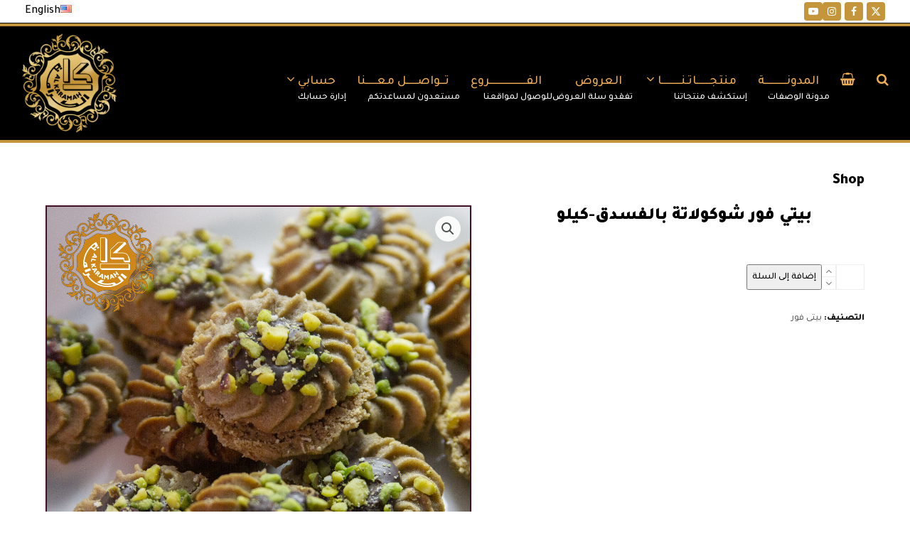

--- FILE ---
content_type: text/html; charset=UTF-8
request_url: https://alkaramahdough.com/ar/product/%D8%A8%D9%8A%D8%AA%D9%8A-%D9%81%D9%88%D8%B1-%D8%B4%D9%88%D9%83%D9%88%D9%84%D8%A7%D8%AA%D8%A9-%D8%A8%D8%A7%D9%84%D9%81%D8%B3%D8%AF%D9%82-%D9%83%D9%8A%D9%84%D9%88/
body_size: 27065
content:
<!DOCTYPE html>
<html lang="ar" class="wpex-color-scheme-default">
<head>
<meta charset="UTF-8">
<link rel="profile" href="https://gmpg.org/xfn/11">
<title>بيتي فور شوكولاتة بالفسدق-كيلو &#8211; الكرامة لإنتاج المعجنات</title>
<meta name='robots' content='max-image-preview:large' />
	<style>img:is([sizes="auto" i], [sizes^="auto," i]) { contain-intrinsic-size: 3000px 1500px }</style>
	<link rel="alternate" href="https://alkaramahdough.com/product/petit-fours-chocolate-peanut-kg/" hreflang="en" />
<link rel="alternate" href="https://alkaramahdough.com/ar/product/%d8%a8%d9%8a%d8%aa%d9%8a-%d9%81%d9%88%d8%b1-%d8%b4%d9%88%d9%83%d9%88%d9%84%d8%a7%d8%aa%d8%a9-%d8%a8%d8%a7%d9%84%d9%81%d8%b3%d8%af%d9%82-%d9%83%d9%8a%d9%84%d9%88/" hreflang="ar" />
<meta name="generator" content="Total WordPress Theme v5.19">
<meta name="viewport" content="width=device-width, initial-scale=1">
<!-- Hubbub v.1.36.0 https://morehubbub.com/ -->
<meta property="og:locale" content="ar" />
<meta property="og:type" content="article" />
<meta property="og:title" content="بيتي فور شوكولاتة بالفسدق-كيلو" />
<meta property="og:description" content="" />
<meta property="og:url" content="https://alkaramahdough.com/ar/product/%d8%a8%d9%8a%d8%aa%d9%8a-%d9%81%d9%88%d8%b1-%d8%b4%d9%88%d9%83%d9%88%d9%84%d8%a7%d8%aa%d8%a9-%d8%a8%d8%a7%d9%84%d9%81%d8%b3%d8%af%d9%82-%d9%83%d9%8a%d9%84%d9%88/" />
<meta property="og:site_name" content="الكرامة لإنتاج المعجنات" />
<meta property="og:updated_time" content="2020-12-23T13:07:23+00:00" />
<meta property="article:published_time" content="2020-11-13T23:29:13+00:00" />
<meta property="article:modified_time" content="2020-12-23T13:07:23+00:00" />
<meta name="twitter:card" content="summary_large_image" />
<meta name="twitter:title" content="بيتي فور شوكولاتة بالفسدق-كيلو" />
<meta name="twitter:description" content="" />
<meta class="flipboard-article" content="" />
<meta property="og:image" content="https://alkaramahdough.com/wp-content/uploads/2020/11/042_b.png" />
<meta name="twitter:image" content="https://alkaramahdough.com/wp-content/uploads/2020/11/042_b.png" />
<meta property="og:image:width" content="1181" />
<meta property="og:image:height" content="1181" />
<!-- Hubbub v.1.36.0 https://morehubbub.com/ -->
<link rel='dns-prefetch' href='//fonts.googleapis.com' />
<link rel="alternate" type="application/rss+xml" title="الكرامة لإنتاج المعجنات &laquo; الخلاصة" href="https://alkaramahdough.com/ar/feed/" />
<link rel="alternate" type="application/rss+xml" title="الكرامة لإنتاج المعجنات &laquo; خلاصة التعليقات" href="https://alkaramahdough.com/ar/comments/feed/" />
<link rel="preload" href="https://alkaramahdough.com/wp-content/themes/Total/assets/lib/ticons/fonts/ticons.woff2" type="font/woff2" as="font" crossorigin><link rel='stylesheet' id='wp-block-library-css' href='https://alkaramahdough.com/wp-includes/css/dist/block-library/style.min.css?ver=6.8.3' media='all' />
<link rel='stylesheet' id='wp-components-css' href='https://alkaramahdough.com/wp-includes/css/dist/components/style.min.css?ver=6.8.3' media='all' />
<link rel='stylesheet' id='wp-preferences-css' href='https://alkaramahdough.com/wp-includes/css/dist/preferences/style.min.css?ver=6.8.3' media='all' />
<link rel='stylesheet' id='wp-block-editor-css' href='https://alkaramahdough.com/wp-includes/css/dist/block-editor/style.min.css?ver=6.8.3' media='all' />
<link rel='stylesheet' id='wp-reusable-blocks-css' href='https://alkaramahdough.com/wp-includes/css/dist/reusable-blocks/style.min.css?ver=6.8.3' media='all' />
<link rel='stylesheet' id='wp-patterns-css' href='https://alkaramahdough.com/wp-includes/css/dist/patterns/style.min.css?ver=6.8.3' media='all' />
<link rel='stylesheet' id='wp-editor-css' href='https://alkaramahdough.com/wp-includes/css/dist/editor/style.min.css?ver=6.8.3' media='all' />
<link rel='stylesheet' id='blocks-ape-gallery-style-css-css' href='https://alkaramahdough.com/wp-content/plugins/gallery-images-ape/modules/block/dist/blocks.style.build.css?ver=2.2.6' media='all' />
<style id='global-styles-inline-css'>
:root{--wp--preset--aspect-ratio--square: 1;--wp--preset--aspect-ratio--4-3: 4/3;--wp--preset--aspect-ratio--3-4: 3/4;--wp--preset--aspect-ratio--3-2: 3/2;--wp--preset--aspect-ratio--2-3: 2/3;--wp--preset--aspect-ratio--16-9: 16/9;--wp--preset--aspect-ratio--9-16: 9/16;--wp--preset--color--black: #000000;--wp--preset--color--cyan-bluish-gray: #abb8c3;--wp--preset--color--white: #ffffff;--wp--preset--color--pale-pink: #f78da7;--wp--preset--color--vivid-red: #cf2e2e;--wp--preset--color--luminous-vivid-orange: #ff6900;--wp--preset--color--luminous-vivid-amber: #fcb900;--wp--preset--color--light-green-cyan: #7bdcb5;--wp--preset--color--vivid-green-cyan: #00d084;--wp--preset--color--pale-cyan-blue: #8ed1fc;--wp--preset--color--vivid-cyan-blue: #0693e3;--wp--preset--color--vivid-purple: #9b51e0;--wp--preset--color--accent: var(--wpex-accent);--wp--preset--color--on-accent: var(--wpex-on-accent);--wp--preset--color--accent-alt: var(--wpex-accent-alt);--wp--preset--color--on-accent-alt: var(--wpex-on-accent-alt);--wp--preset--gradient--vivid-cyan-blue-to-vivid-purple: linear-gradient(135deg,rgba(6,147,227,1) 0%,rgb(155,81,224) 100%);--wp--preset--gradient--light-green-cyan-to-vivid-green-cyan: linear-gradient(135deg,rgb(122,220,180) 0%,rgb(0,208,130) 100%);--wp--preset--gradient--luminous-vivid-amber-to-luminous-vivid-orange: linear-gradient(135deg,rgba(252,185,0,1) 0%,rgba(255,105,0,1) 100%);--wp--preset--gradient--luminous-vivid-orange-to-vivid-red: linear-gradient(135deg,rgba(255,105,0,1) 0%,rgb(207,46,46) 100%);--wp--preset--gradient--very-light-gray-to-cyan-bluish-gray: linear-gradient(135deg,rgb(238,238,238) 0%,rgb(169,184,195) 100%);--wp--preset--gradient--cool-to-warm-spectrum: linear-gradient(135deg,rgb(74,234,220) 0%,rgb(151,120,209) 20%,rgb(207,42,186) 40%,rgb(238,44,130) 60%,rgb(251,105,98) 80%,rgb(254,248,76) 100%);--wp--preset--gradient--blush-light-purple: linear-gradient(135deg,rgb(255,206,236) 0%,rgb(152,150,240) 100%);--wp--preset--gradient--blush-bordeaux: linear-gradient(135deg,rgb(254,205,165) 0%,rgb(254,45,45) 50%,rgb(107,0,62) 100%);--wp--preset--gradient--luminous-dusk: linear-gradient(135deg,rgb(255,203,112) 0%,rgb(199,81,192) 50%,rgb(65,88,208) 100%);--wp--preset--gradient--pale-ocean: linear-gradient(135deg,rgb(255,245,203) 0%,rgb(182,227,212) 50%,rgb(51,167,181) 100%);--wp--preset--gradient--electric-grass: linear-gradient(135deg,rgb(202,248,128) 0%,rgb(113,206,126) 100%);--wp--preset--gradient--midnight: linear-gradient(135deg,rgb(2,3,129) 0%,rgb(40,116,252) 100%);--wp--preset--font-size--small: 13px;--wp--preset--font-size--medium: 20px;--wp--preset--font-size--large: 36px;--wp--preset--font-size--x-large: 42px;--wp--preset--spacing--20: 0.44rem;--wp--preset--spacing--30: 0.67rem;--wp--preset--spacing--40: 1rem;--wp--preset--spacing--50: 1.5rem;--wp--preset--spacing--60: 2.25rem;--wp--preset--spacing--70: 3.38rem;--wp--preset--spacing--80: 5.06rem;--wp--preset--shadow--natural: 6px 6px 9px rgba(0, 0, 0, 0.2);--wp--preset--shadow--deep: 12px 12px 50px rgba(0, 0, 0, 0.4);--wp--preset--shadow--sharp: 6px 6px 0px rgba(0, 0, 0, 0.2);--wp--preset--shadow--outlined: 6px 6px 0px -3px rgba(255, 255, 255, 1), 6px 6px rgba(0, 0, 0, 1);--wp--preset--shadow--crisp: 6px 6px 0px rgba(0, 0, 0, 1);}:root { --wp--style--global--content-size: 840px;--wp--style--global--wide-size: 1200px; }:where(body) { margin: 0; }.wp-site-blocks > .alignleft { float: left; margin-right: 2em; }.wp-site-blocks > .alignright { float: right; margin-left: 2em; }.wp-site-blocks > .aligncenter { justify-content: center; margin-left: auto; margin-right: auto; }:where(.wp-site-blocks) > * { margin-block-start: 24px; margin-block-end: 0; }:where(.wp-site-blocks) > :first-child { margin-block-start: 0; }:where(.wp-site-blocks) > :last-child { margin-block-end: 0; }:root { --wp--style--block-gap: 24px; }:root :where(.is-layout-flow) > :first-child{margin-block-start: 0;}:root :where(.is-layout-flow) > :last-child{margin-block-end: 0;}:root :where(.is-layout-flow) > *{margin-block-start: 24px;margin-block-end: 0;}:root :where(.is-layout-constrained) > :first-child{margin-block-start: 0;}:root :where(.is-layout-constrained) > :last-child{margin-block-end: 0;}:root :where(.is-layout-constrained) > *{margin-block-start: 24px;margin-block-end: 0;}:root :where(.is-layout-flex){gap: 24px;}:root :where(.is-layout-grid){gap: 24px;}.is-layout-flow > .alignleft{float: left;margin-inline-start: 0;margin-inline-end: 2em;}.is-layout-flow > .alignright{float: right;margin-inline-start: 2em;margin-inline-end: 0;}.is-layout-flow > .aligncenter{margin-left: auto !important;margin-right: auto !important;}.is-layout-constrained > .alignleft{float: left;margin-inline-start: 0;margin-inline-end: 2em;}.is-layout-constrained > .alignright{float: right;margin-inline-start: 2em;margin-inline-end: 0;}.is-layout-constrained > .aligncenter{margin-left: auto !important;margin-right: auto !important;}.is-layout-constrained > :where(:not(.alignleft):not(.alignright):not(.alignfull)){max-width: var(--wp--style--global--content-size);margin-left: auto !important;margin-right: auto !important;}.is-layout-constrained > .alignwide{max-width: var(--wp--style--global--wide-size);}body .is-layout-flex{display: flex;}.is-layout-flex{flex-wrap: wrap;align-items: center;}.is-layout-flex > :is(*, div){margin: 0;}body .is-layout-grid{display: grid;}.is-layout-grid > :is(*, div){margin: 0;}body{padding-top: 0px;padding-right: 0px;padding-bottom: 0px;padding-left: 0px;}a:where(:not(.wp-element-button)){text-decoration: underline;}:root :where(.wp-element-button, .wp-block-button__link){background-color: var(--wpex-btn-bg, var(--wpex-accent));border-radius: var(--wpex-btn-border-radius);border-color: var(--wpex-btn-border-color, currentColor);border-width: var(--wpex-btn-border-width);border-style: var(--wpex-btn-border-style);color: var(--wpex-btn-color, var(--wpex-on-accent));font-family: var(--wpex-btn-font-family);font-size: var(--wpex-btn-font-size);font-style: var(--wpex-btn-font-style);font-weight: var(--wpex-btn-font-weight);letter-spacing: var(--wpex-btn-letter-spacing);line-height: inherit;padding: var(--wpex-btn-padding);text-decoration: none;text-transform: var(--wpex-btn-text-transform);}:root :where(.wp-element-button:hover, .wp-block-button__link:hover){background-color: var(--wpex-hover-btn-bg, var(--wpex-accent-alt));border-color: var(--wpex-hover-btn-border-color, var(--wpex-btn-border-color, currentColor));color: var(--wpex-hover-btn-color, var(--wpex-on-accent-alt));}:root :where(.wp-element-button:active, .wp-block-button__link:active){background-color: var(--wpex-active-btn-bg, var(--wpex-hover-btn-bg, var(--wpex-accent-alt)));border-color: var(--wpex-active-btn-border-color, var(--wpex-hover-btn-border-color, var(--wpex-btn-border-color, currentColor)));color: var(--wpex-active-btn-color, var(--wpex-hover-btn-color, var(--wpex-on-accent-alt)));}.has-black-color{color: var(--wp--preset--color--black) !important;}.has-cyan-bluish-gray-color{color: var(--wp--preset--color--cyan-bluish-gray) !important;}.has-white-color{color: var(--wp--preset--color--white) !important;}.has-pale-pink-color{color: var(--wp--preset--color--pale-pink) !important;}.has-vivid-red-color{color: var(--wp--preset--color--vivid-red) !important;}.has-luminous-vivid-orange-color{color: var(--wp--preset--color--luminous-vivid-orange) !important;}.has-luminous-vivid-amber-color{color: var(--wp--preset--color--luminous-vivid-amber) !important;}.has-light-green-cyan-color{color: var(--wp--preset--color--light-green-cyan) !important;}.has-vivid-green-cyan-color{color: var(--wp--preset--color--vivid-green-cyan) !important;}.has-pale-cyan-blue-color{color: var(--wp--preset--color--pale-cyan-blue) !important;}.has-vivid-cyan-blue-color{color: var(--wp--preset--color--vivid-cyan-blue) !important;}.has-vivid-purple-color{color: var(--wp--preset--color--vivid-purple) !important;}.has-accent-color{color: var(--wp--preset--color--accent) !important;}.has-on-accent-color{color: var(--wp--preset--color--on-accent) !important;}.has-accent-alt-color{color: var(--wp--preset--color--accent-alt) !important;}.has-on-accent-alt-color{color: var(--wp--preset--color--on-accent-alt) !important;}.has-black-background-color{background-color: var(--wp--preset--color--black) !important;}.has-cyan-bluish-gray-background-color{background-color: var(--wp--preset--color--cyan-bluish-gray) !important;}.has-white-background-color{background-color: var(--wp--preset--color--white) !important;}.has-pale-pink-background-color{background-color: var(--wp--preset--color--pale-pink) !important;}.has-vivid-red-background-color{background-color: var(--wp--preset--color--vivid-red) !important;}.has-luminous-vivid-orange-background-color{background-color: var(--wp--preset--color--luminous-vivid-orange) !important;}.has-luminous-vivid-amber-background-color{background-color: var(--wp--preset--color--luminous-vivid-amber) !important;}.has-light-green-cyan-background-color{background-color: var(--wp--preset--color--light-green-cyan) !important;}.has-vivid-green-cyan-background-color{background-color: var(--wp--preset--color--vivid-green-cyan) !important;}.has-pale-cyan-blue-background-color{background-color: var(--wp--preset--color--pale-cyan-blue) !important;}.has-vivid-cyan-blue-background-color{background-color: var(--wp--preset--color--vivid-cyan-blue) !important;}.has-vivid-purple-background-color{background-color: var(--wp--preset--color--vivid-purple) !important;}.has-accent-background-color{background-color: var(--wp--preset--color--accent) !important;}.has-on-accent-background-color{background-color: var(--wp--preset--color--on-accent) !important;}.has-accent-alt-background-color{background-color: var(--wp--preset--color--accent-alt) !important;}.has-on-accent-alt-background-color{background-color: var(--wp--preset--color--on-accent-alt) !important;}.has-black-border-color{border-color: var(--wp--preset--color--black) !important;}.has-cyan-bluish-gray-border-color{border-color: var(--wp--preset--color--cyan-bluish-gray) !important;}.has-white-border-color{border-color: var(--wp--preset--color--white) !important;}.has-pale-pink-border-color{border-color: var(--wp--preset--color--pale-pink) !important;}.has-vivid-red-border-color{border-color: var(--wp--preset--color--vivid-red) !important;}.has-luminous-vivid-orange-border-color{border-color: var(--wp--preset--color--luminous-vivid-orange) !important;}.has-luminous-vivid-amber-border-color{border-color: var(--wp--preset--color--luminous-vivid-amber) !important;}.has-light-green-cyan-border-color{border-color: var(--wp--preset--color--light-green-cyan) !important;}.has-vivid-green-cyan-border-color{border-color: var(--wp--preset--color--vivid-green-cyan) !important;}.has-pale-cyan-blue-border-color{border-color: var(--wp--preset--color--pale-cyan-blue) !important;}.has-vivid-cyan-blue-border-color{border-color: var(--wp--preset--color--vivid-cyan-blue) !important;}.has-vivid-purple-border-color{border-color: var(--wp--preset--color--vivid-purple) !important;}.has-accent-border-color{border-color: var(--wp--preset--color--accent) !important;}.has-on-accent-border-color{border-color: var(--wp--preset--color--on-accent) !important;}.has-accent-alt-border-color{border-color: var(--wp--preset--color--accent-alt) !important;}.has-on-accent-alt-border-color{border-color: var(--wp--preset--color--on-accent-alt) !important;}.has-vivid-cyan-blue-to-vivid-purple-gradient-background{background: var(--wp--preset--gradient--vivid-cyan-blue-to-vivid-purple) !important;}.has-light-green-cyan-to-vivid-green-cyan-gradient-background{background: var(--wp--preset--gradient--light-green-cyan-to-vivid-green-cyan) !important;}.has-luminous-vivid-amber-to-luminous-vivid-orange-gradient-background{background: var(--wp--preset--gradient--luminous-vivid-amber-to-luminous-vivid-orange) !important;}.has-luminous-vivid-orange-to-vivid-red-gradient-background{background: var(--wp--preset--gradient--luminous-vivid-orange-to-vivid-red) !important;}.has-very-light-gray-to-cyan-bluish-gray-gradient-background{background: var(--wp--preset--gradient--very-light-gray-to-cyan-bluish-gray) !important;}.has-cool-to-warm-spectrum-gradient-background{background: var(--wp--preset--gradient--cool-to-warm-spectrum) !important;}.has-blush-light-purple-gradient-background{background: var(--wp--preset--gradient--blush-light-purple) !important;}.has-blush-bordeaux-gradient-background{background: var(--wp--preset--gradient--blush-bordeaux) !important;}.has-luminous-dusk-gradient-background{background: var(--wp--preset--gradient--luminous-dusk) !important;}.has-pale-ocean-gradient-background{background: var(--wp--preset--gradient--pale-ocean) !important;}.has-electric-grass-gradient-background{background: var(--wp--preset--gradient--electric-grass) !important;}.has-midnight-gradient-background{background: var(--wp--preset--gradient--midnight) !important;}.has-small-font-size{font-size: var(--wp--preset--font-size--small) !important;}.has-medium-font-size{font-size: var(--wp--preset--font-size--medium) !important;}.has-large-font-size{font-size: var(--wp--preset--font-size--large) !important;}.has-x-large-font-size{font-size: var(--wp--preset--font-size--x-large) !important;}
:root :where(.wp-block-post-template){margin: 0 auto;}
:root :where(.wp-block-pullquote){font-size: 1.5em;line-height: 1.6;}
:root :where(.wp-block-separator){background-color: var(--wpex-border-main);border-width: 0px;margin: 2.308em auto;color: var(--wpex-border-main);}
:root :where(.wp-block-table){margin: 0;}
</style>
<link rel='stylesheet' id='contact-form-7-css' href='https://alkaramahdough.com/wp-content/plugins/contact-form-7/includes/css/styles.css?ver=6.1.2' media='all' />
<link rel='stylesheet' id='email-subscribers-css' href='https://alkaramahdough.com/wp-content/plugins/email-subscribers/lite/public/css/email-subscribers-public.css?ver=5.9.7' media='all' />
<link rel='stylesheet' id='photoswipe-css' href='https://alkaramahdough.com/wp-content/plugins/woocommerce/assets/css/photoswipe/photoswipe.min.css?ver=10.3.0' media='all' />
<link rel='stylesheet' id='photoswipe-default-skin-css' href='https://alkaramahdough.com/wp-content/plugins/woocommerce/assets/css/photoswipe/default-skin/default-skin.min.css?ver=10.3.0' media='all' />
<style id='woocommerce-inline-inline-css'>
.woocommerce form .form-row .required { visibility: visible; }
</style>
<link rel='stylesheet' id='brands-styles-css' href='https://alkaramahdough.com/wp-content/plugins/woocommerce/assets/css/brands.css?ver=10.3.0' media='all' />
<link rel='stylesheet' id='parent-style-css' href='https://alkaramahdough.com/wp-content/themes/Total/style.css?ver=5.19' media='all' />
<link rel='stylesheet' id='wpex-woocommerce-css' href='https://alkaramahdough.com/wp-content/themes/Total/assets/css/frontend/woocommerce.css?ver=5.19' media='all' />
<link rel='stylesheet' id='ticons-css' href='https://alkaramahdough.com/wp-content/themes/Total/assets/lib/ticons/css/ticons.min.css?ver=1.0.1' media='all' />
<link rel='stylesheet' id='wpex-google-font-tajawal-css' href='//fonts.googleapis.com/css2?family=Tajawal:wght@100;500;900&#038;display=swap&#038;subset=latin' media='all' />
<link rel='stylesheet' id='wpex-style-css' href='https://alkaramahdough.com/wp-content/themes/total-child-theme/style.css?ver=5.19' media='all' />
<link rel='stylesheet' id='wpex-mobile-menu-breakpoint-max-css' href='https://alkaramahdough.com/wp-content/themes/Total/assets/css/wpex-mobile-menu-breakpoint-max.css?ver=5.19' media='only screen and (max-width:959px)' />
<link rel='stylesheet' id='wpex-mobile-menu-breakpoint-min-css' href='https://alkaramahdough.com/wp-content/themes/Total/assets/css/wpex-mobile-menu-breakpoint-min.css?ver=5.19' media='only screen and (min-width:960px)' />
<link rel='stylesheet' id='vcex-shortcodes-css' href='https://alkaramahdough.com/wp-content/themes/Total/assets/css/vcex-shortcodes.css?ver=5.19' media='all' />
<link rel='stylesheet' id='dpsp-frontend-style-pro-css' href='https://alkaramahdough.com/wp-content/plugins/social-pug/assets/dist/style-frontend-pro.css?ver=1.36.0' media='all' />
<script>if (document.location.protocol != "https:") {document.location = document.URL.replace(/^http:/i, "https:");}</script><script src="https://alkaramahdough.com/wp-includes/js/jquery/jquery.min.js?ver=3.7.1" id="jquery-core-js"></script>
<script src="https://alkaramahdough.com/wp-includes/js/jquery/jquery-migrate.min.js?ver=3.4.1" id="jquery-migrate-js"></script>
<script src="https://alkaramahdough.com/wp-content/plugins/woocommerce/assets/js/zoom/jquery.zoom.min.js?ver=1.7.21-wc.10.3.0" id="wc-zoom-js" defer data-wp-strategy="defer"></script>
<script src="https://alkaramahdough.com/wp-content/plugins/woocommerce/assets/js/photoswipe/photoswipe.min.js?ver=4.1.1-wc.10.3.0" id="wc-photoswipe-js" defer data-wp-strategy="defer"></script>
<script src="https://alkaramahdough.com/wp-content/plugins/woocommerce/assets/js/photoswipe/photoswipe-ui-default.min.js?ver=4.1.1-wc.10.3.0" id="wc-photoswipe-ui-default-js" defer data-wp-strategy="defer"></script>
<script id="wc-single-product-js-extra">
var wc_single_product_params = {"i18n_required_rating_text":"\u0627\u0644\u0631\u062c\u0627\u0621 \u0625\u062e\u062a\u064a\u0627\u0631 \u062a\u0642\u064a\u064a\u0645 \u0644\u0644\u0645\u0646\u062a\u062c","i18n_rating_options":["1 \u0645\u0646 \u0623\u0635\u0644 5 \u0646\u062c\u0648\u0645","2 \u0645\u0646 \u0623\u0635\u0644 5 \u0646\u062c\u0648\u0645","3 \u0645\u0646 \u0623\u0635\u0644 5 \u0646\u062c\u0648\u0645","4 \u0645\u0646 \u0623\u0635\u0644 5 \u0646\u062c\u0648\u0645","5 \u0645\u0646 \u0623\u0635\u0644 5 \u0646\u062c\u0648\u0645"],"i18n_product_gallery_trigger_text":"\u0639\u0631\u0636 \u0645\u0639\u0631\u0636 \u0627\u0644\u0635\u0648\u0631\u0629 \u0628\u0634\u0627\u0634\u0629 \u0643\u0627\u0645\u0644\u0629","review_rating_required":"yes","flexslider":{"rtl":false,"animation":"slide","smoothHeight":true,"directionNav":true,"controlNav":"thumbnails","slideshow":false,"animationSpeed":600,"animationLoop":false,"allowOneSlide":false,"prevText":"<span class=\"screen-reader-text\">previous slide<\/span><span class=\"wpex-svg-icon\" aria-hidden=\"true\"><svg height=\"20\" width=\"20\" xmlns=\"http:\/\/www.w3.org\/2000\/svg\" viewBox=\"0 0 24 24\" fill=\"currentColor\"><rect fill=\"none\" height=\"24\" width=\"24\"\/><g><polygon points=\"17.77,3.77 16,2 6,12 16,22 17.77,20.23 9.54,12\"\/><\/g><\/svg><\/span>","nextText":"<span class=\"screen-reader-text\">next slide<\/span><span class=\"wpex-svg-icon\" aria-hidden=\"true\"><svg height=\"20\" width=\"20\" xmlns=\"http:\/\/www.w3.org\/2000\/svg\" viewBox=\"0 0 24 24\" fill=\"currentColor\"><g><path d=\"M0,0h24v24H0V0z\" fill=\"none\"\/><\/g><g><polygon points=\"6.23,20.23 8,22 18,12 8,2 6.23,3.77 14.46,12\"\/><\/g><\/svg><\/span>"},"zoom_enabled":"1","zoom_options":[],"photoswipe_enabled":"1","photoswipe_options":{"shareEl":false,"closeOnScroll":false,"history":false,"hideAnimationDuration":0,"showAnimationDuration":0},"flexslider_enabled":""};
</script>
<script src="https://alkaramahdough.com/wp-content/plugins/woocommerce/assets/js/frontend/single-product.min.js?ver=10.3.0" id="wc-single-product-js" defer data-wp-strategy="defer"></script>
<script src="https://alkaramahdough.com/wp-content/plugins/woocommerce/assets/js/jquery-blockui/jquery.blockUI.min.js?ver=2.7.0-wc.10.3.0" id="wc-jquery-blockui-js" defer data-wp-strategy="defer"></script>
<script src="https://alkaramahdough.com/wp-content/plugins/woocommerce/assets/js/js-cookie/js.cookie.min.js?ver=2.1.4-wc.10.3.0" id="wc-js-cookie-js" defer data-wp-strategy="defer"></script>
<script id="woocommerce-js-extra">
var woocommerce_params = {"ajax_url":"\/wp-admin\/admin-ajax.php","wc_ajax_url":"\/ar\/?wc-ajax=%%endpoint%%","i18n_password_show":"\u0639\u0631\u0636 \u0643\u0644\u0645\u0629 \u0627\u0644\u0645\u0631\u0648\u0631","i18n_password_hide":"\u0625\u062e\u0641\u0627\u0621 \u0643\u0644\u0645\u0629 \u0627\u0644\u0645\u0631\u0648\u0631"};
</script>
<script src="https://alkaramahdough.com/wp-content/plugins/woocommerce/assets/js/frontend/woocommerce.min.js?ver=10.3.0" id="woocommerce-js" defer data-wp-strategy="defer"></script>
<link rel="https://api.w.org/" href="https://alkaramahdough.com/wp-json/" /><link rel="alternate" title="JSON" type="application/json" href="https://alkaramahdough.com/wp-json/wp/v2/product/3383" /><link rel="EditURI" type="application/rsd+xml" title="RSD" href="https://alkaramahdough.com/xmlrpc.php?rsd" />
<meta name="generator" content="WordPress 6.8.3" />
<meta name="generator" content="WooCommerce 10.3.0" />
<link rel="canonical" href="https://alkaramahdough.com/ar/product/%d8%a8%d9%8a%d8%aa%d9%8a-%d9%81%d9%88%d8%b1-%d8%b4%d9%88%d9%83%d9%88%d9%84%d8%a7%d8%aa%d8%a9-%d8%a8%d8%a7%d9%84%d9%81%d8%b3%d8%af%d9%82-%d9%83%d9%8a%d9%84%d9%88/" />
<link rel='shortlink' href='https://alkaramahdough.com/?p=3383' />
<link rel="alternate" title="oEmbed (JSON)" type="application/json+oembed" href="https://alkaramahdough.com/wp-json/oembed/1.0/embed?url=https%3A%2F%2Falkaramahdough.com%2Far%2Fproduct%2F%25d8%25a8%25d9%258a%25d8%25aa%25d9%258a-%25d9%2581%25d9%2588%25d8%25b1-%25d8%25b4%25d9%2588%25d9%2583%25d9%2588%25d9%2584%25d8%25a7%25d8%25aa%25d8%25a9-%25d8%25a8%25d8%25a7%25d9%2584%25d9%2581%25d8%25b3%25d8%25af%25d9%2582-%25d9%2583%25d9%258a%25d9%2584%25d9%2588%2F" />
<link rel="alternate" title="oEmbed (XML)" type="text/xml+oembed" href="https://alkaramahdough.com/wp-json/oembed/1.0/embed?url=https%3A%2F%2Falkaramahdough.com%2Far%2Fproduct%2F%25d8%25a8%25d9%258a%25d8%25aa%25d9%258a-%25d9%2581%25d9%2588%25d8%25b1-%25d8%25b4%25d9%2588%25d9%2583%25d9%2588%25d9%2584%25d8%25a7%25d8%25aa%25d8%25a9-%25d8%25a8%25d8%25a7%25d9%2584%25d9%2581%25d8%25b3%25d8%25af%25d9%2582-%25d9%2583%25d9%258a%25d9%2584%25d9%2588%2F&#038;format=xml" />
<link rel="icon" href="https://alkaramahdough.com/wp-content/uploads/2019/09/alkaramadoughlogo32.png" sizes="32x32"><link rel="shortcut icon" href="https://alkaramahdough.com/wp-content/uploads/2019/09/alkaramadoughlogo32.png"><link rel="apple-touch-icon" href="https://alkaramahdough.com/wp-content/uploads/2019/09/alkaramadoughlogo57.png" sizes="57x57" ><link rel="apple-touch-icon" href="https://alkaramahdough.com/wp-content/uploads/2019/09/alkaramadoughlogo76.png" sizes="76x76" ><link rel="apple-touch-icon" href="https://alkaramahdough.com/wp-content/uploads/2019/09/alkaramadoughlogo120.png" sizes="120x120"><link rel="apple-touch-icon" href="https://alkaramahdough.com/wp-content/uploads/2019/09/alkaramadoughlogo152.png" sizes="114x114">	<noscript><style>.woocommerce-product-gallery{ opacity: 1 !important; }</style></noscript>
	<meta name="hubbub-info" description="Hubbub 1.36.0"><style>.recentcomments a{display:inline !important;padding:0 !important;margin:0 !important;}</style>		<style id="wp-custom-css">
			.woocommerce-order{color:black;}ul.woocommerce-error {color:red;}select#billing_city {color:gray!important;}span.woocommerce-input-wrapper {color:gray;}.woocommerce-error:before, .woocommerce-info:before, .woocommerce-message:before {color:red;}.woocommerce-error, .woocommerce-info, .woocommerce-message {color:black!important;}.entry h2{color:#000000!important;}#categid h2.woocommerce-loop-category__title{text-align:center;font-family:tajawal!important;font-size:1.3em!important;background-color:#27150B;width:100%;height:40px;color:#edac55!important;vertical-align:middle!important;padding:12px!important;}div.n2_dashboard_manager{display:none!important;}h1#n2-ss-5item1 a,h2#n2-ss-5item2 a{/* color:red!important;*/font-family:'Tajawal'!important;font-size:3em!important;}.theblogen:after{content:'Our Recipes Blog';display:block;top:-15px!important;position:relative;color:white;}.ourproductsen:after{content:'Find Our Products';display:block;top:-15px!important;position:relative;color:white;}.showroomsen:after{content:'Reach Our Locations';display:block;top:-15px!important;position:relative;color:white;}.offersen:after{content:'Check Offers Basket';display:block;top:-15px!important;position:relative;color:white;}.contactsen:after{content:'Ready to Help You';display:block;top:-15px!important;position:relative;color:white;}.myaccounten:after{content:'Manage Your Account';display:block;top:-15px!important;position:relative;color:white;}.theblogar:after{content:'مدونة الوصفات';display:block;top:-15px!important;position:relative;color:white;}.ourproductsar:after{content:'إستكشف منتجاتنا';display:block;top:-15px!important;position:relative;color:white;}.showroomsar:after{content:'للوصول لمواقعنا';display:block;top:-15px!important;position:relative;color:white;}.offersar:after{content:'تفقدو سلة العروض';display:block;top:-15px!important;position:relative;color:white;}.contactsar:after{content:'مستعدون لمساعدتكم';display:block;top:-15px!important;position:relative;color:white;}.myaccountar:after{content:'إدارة حسابك';display:block;top:-15px!important;position:relative;color:white;}@media screen and (max-width:959px){.theblogen:after,.ourproductsen:after,.showroomsen:after,.contactsen:after,.myaccounten:after,.theblogar:after,.ourproductsar:after,.showroomsar:after,.contactsar:after,.myaccountar:after{color:brown;}}.offers{position:fixed;top:5%;left:20%;z-index:8988838384747848494;}@media screen and (min-width:320px){.offers{position:fixed;bottom:5%;left:0%;z-index:8988838384747848494;width:200px;height:auto;}}@media screen and (min-width:768px){.offers{position:fixed;top:5%;left:0%;z-index:8988838384747848494;width:300px;height:auto;}}@media screen and (min-width:960px){.offers{position:fixed;top:50%;left:0%;z-index:8988838384747848494;width:300px;height:auto;}}@media screen and (min-width:1240px){.offers{position:fixed;top:7%;left:14%;z-index:8988838384747848494;width:300px;height:auto;}}.sidebar-widget-icons .widget_product_categories a:before{display:none;}li.cat-item{margin:10px;border:0px;font-weight:bold;font-size:1.2em;}#add_payment_method table.cart .product-thumbnail,.woocommerce-cart table.cart .product-thumbnail,.woocommerce-checkout table.cart .product-thumbnail{display:block!important;}.woocommerce-billing-fields,#customer_details{margin-right:0px!important;margin-left:0px!important;}html[lang="ar"] .woocommerce-billing-fields,#customer_details{margin-right:0px!important;margin-left:0px!important;}.page-header{margin:40px auto 0px;padding:0px 0;position:relative;background-color:#fff;border:0;border-top:0px solid #eee;border-bottom:0px solid #eee;}.checkout{background:#fff!important;}html[lang="ar"] h1.minien{display:none;}html[lang="en-US"] h1.miniar{display:none;}.minimumamt{color:red;}h1.miniar{direction:rtl;text-align:right;font-weight:bold;color:black;}h1.minien{font-weight:bold;color:black;}html[lang="ar"] tr.tax-rate.tax-rate-sa-vat-15-1 th{font-size:0px;}html[lang="ar"] tr.tax-rate.tax-rate-sa-vat-15-1 th:after{font-size:12px;content:"ضريبة القيمة المضافة 15%";line-height:3;}.woocommerce .cart-collaterals .cart_totals,.woocommerce-page .cart-collaterals .cart_totals,.woocommerce-checkout .woocommerce-billing-fields .form-row-first,.woocommerce-checkout .woocommerce-billing-fields .form-row-last{width:100%;}table.shop_table.shop_table_responsive.cart.woocommerce-cart-form__contents,.woocommerce .cart-collaterals .cart_totals,.woocommerce-page .cart-collaterals .cart_totals{box-shadow:1px 1px 5px 1px grey;}html[lang="ar"] h1.page-header-title.wpex-clr{direction:rtl;}#log .col-2{display:none !important;}#reg .col-1{display:none !important;}.woocommerce-additional-fields{display:none;}.content-full-width.woocommerce-account #customer_login .col-1,.content-full-width.woocommerce-account #customer_login .col-2{width:100%;}html[lang="ar"].woocommerce form.checkout_coupon,.woocommerce form.login,.woocommerce form.register{text-align:right;}html[lang="en-US"] #customer_login form.login,#customer_login form.register{direction:ltr;text-align:left;}html[lang="ar"] #customer_login form.login,#customer_login form.register{direction:rtl;text-align:right;}html[lang='en-US'] .woocommerce form .form-row{direction:ltr;text-align:left;}html[lang="ar"] .woocommerce{direction:rtl;}html[lang="ar"] .woocommerce-ResetPassword{direction:rtl;}.woocommerce form.login,.woocommerce form.register{box-shadow:1px 1px 20px grey;}html[lang="en-US"] .woocommerce .woocommerce-checkout #customer_details p.form-row label{float:left;}html[lang="ar"] .woocommerce-MyAccount-content,.woocommerce-MyAccount-navigation{direction:rtl;text-align:right;}html[lang="en-US"] .woocommerce-MyAccount-content,.woocommerce-MyAccount-navigation{direction:ltr;text-align:left;}.create-account{margin-left:20px;margin-right:20px;}.woocommerce-MyAccount-navigation li.is-active a{background:#27150b;color:#fff;}.woocommerce-MyAccount-navigation li a:hover{background:#edac55;color:#fff;}#site-header{border-top:4px solid #c4953b;border-bottom:4px solid #c4953b;}div.footer-box.span_1_of_4.col.col-2{padding-top:0px!important;}html[lang="ar"] .woocommerce .widget_shopping_cart .total strong,.woocommerce.widget_shopping_cart .total strong{min-width:40px;display:inline-block;direction:rtl;}html[lang="en-US"] .woocommerce .widget_shopping_cart .total strong,.woocommerce.widget_shopping_cart .total strong{min-width:40px;display:inline-block;direction:ltr;}p span,th span,td span{font-family:Tajawal!important;font-weight:400;font-size:16px;}html[lang="ar"] span.woocommerce-Price-amount.amount{direction:rtl!important;/*float:left;*/}.sf-menu,.sf-menu *{margin:0;padding:0;list-style:none;text-align:center;}.woocommerce div.product form.cart .variations td.label{padding:0 0 10px;width:20%;font-family:Tajawal!important;}.woocommerce div.product form.cart .variations select{font-family:Tajawal!important;}.woocommerce div.product .woocommerce-tabs{display:none;}.woocommerce-customer-details--email::before{display:none;}.woocommerce-customer-details--phone::before{display:none;}html[lang="en-US"] .woocommerce-customer-details--phone,.woocommerce-customer-details--email{padding-left:0em!important;}html[lang="ar"] .woocommerce .woocommerce-customer-details address{text-align:right;}html[lang="en-US"] .woocommerce .woocommerce-customer-details address{text-align:left;}html[lang="ar"] .woocommerce-order{direction:rtl;}a{text-decoration:none;}.woocommerce-order{padding:20px;}.product_title.entry-title.single-post-title,.price{text-align:center;}html[lang="en-US"] span.woocommerce-Price-amount span{display:none;}html[lang="en-US"] span.woocommerce-Price-amount:after{content:" SR";}html[lang="ar"] span.woocommerce-Price-amount span{display:none;}span.woocommerce-Price-amount:after{content:" ر.س";}nav.woocommerce-pagination{display:table;margin:0 auto;}.button{font-family:Tajawal!important;}.woocommerce-message>a{text-decoration:none;}.bgcdiv{background-color:#27150b;border:0px dotted #27150b;border-bottom:0px dotted #27150b;border-top-left-radius:22;border-top-right-radius:22;margin-right:10px;margin-left:10px;}.bgcdiv2{background-color:#27150b;border:0px dotted #27150b;border-top:5px dotted #27150b;border-bottom-left-radius:22;border-bottom-right-radius:22;margin-right:10px;margin-bottom:10px;margin-left:10px;}.sf-menu >li{text-align:center;}.footer-widget .widget-title{border-bottom:1px solid #c4953b;}html[lang="ar"] .footer-widget .widget-title{border-bottom:1px solid #c4953b;}h2.widgettitle{text-align:center;font-family:Tajawal!important;}.wpex-social-btn-black,.wpex-social-btn-black-ch{background:#c4953b;}.footer-widget{padding-bottom:5px;text-align:center;}.site-footer a{color:#27150b;font-family:Tajawal!important;}.site-footer a:hover{color:#edac55;}.es_subscription_message.success{color:#edac55;}.es_txt_email{width:100% !important;background:#eecda1!important;}.es_textbox_button{width:100% !important;}.es_txt_email{display:block !important;font-size:12px !important;}.wpcf7-form input{border-radius:6px;color:#27150b;background:#eecda1;}.wpcf7-form textarea{border-radius:6px;color:#27150b;background:#eecda1;}.wpcf7-form .wpcf7-submit{width:100%;color:white;}.wpcf7 .wpcf7-text,.wpcf7 .wpcf7-textarea{padding-left:45px!important;}.wpcf7 p{position:relative!important;}.wpcf7 p .fa{position:absolute!important;color:#27150b!important;z-index:100!important;font-size:18px!important;top:28%!important;left:1.5%!important;}.wpcf7 p .fa-pencil{top:5%!important;left:1.5%!important;}.woocommerce .woocommerce-ordering{display:none !important;}.wpcf7 input.wpcf7-text{width:100%!important;}.wpcf7 textarea.wpcf7-textarea{width:100%!important;}.card img{box-shadow:0 4px 8px 0 rgba(0,0,0,0.2);transition:0.3s;width:100%;border:1px dotted black;margin-bottom:20px;}.card:hover{box-shadow:0 8px 16px 0 rgba(0,0,0,0.2);}.wpex-social-share.position-horizontal,.single-post-title,.single-page-title,.single-post .meta{margin-left:10px;}.wpex-row{margin-top:10px;}.bb_boot_card_container .bb_boot_card_block .bb_boot_card_text{padding-bottom:0px!important;margin-bottom:0px!important;}html[lang="ar"] table{border-collapse:collapse;width:100%;border-radius:1em;overflow:hidden;direction:rtl;font-family:Tajawal!important;}html[lang="ar"] th,td{text-align:center!important;font-family:Tajawal!important;}table{border-collapse:collapse;width:100%;border-radius:1em;overflow:hidden;}th,td{padding:1em;background:#e6e6e6;border-bottom:2px solid white;}th{text-align:center;padding:8px;font-size:20px;color:black;}td{text-align:left;padding:8px;}tr:nth-child(even){background-color:#f2f2f2;}.posted_in a{text-decoration:none;}span.posted_in{text-align:right;font-family:Tajawal;}div.wpape-img-content{color:#27150b!important;font-weight:bold;font-size:14px;}div.es-field-wrap label{font-size:0px;}@media only screen and (max-width:768px){.site-footer,#footer-bottom-inner{display:none;}}@media only screen and (max-width:768px){body.has-mobile-menu #site-navigation-wrap{display:block !important;top:0;padding-top:40px;position:absolute;}body.has-mobile-menu #site-navigation-wrap li{display:none !important;}body.has-mobile-menu #site-navigation-wrap li.woo-menu-icon{display:block !important;}body #mobile-menu{right:40px;}}body .wcmenucart-items-0{display:block !important;}@media only screen and (min-width:768px){.bkb{display:none;}}.bkb{top:0;padding-top:20px;position:absolute;}.wcmenucart .fa{font-size:25px;}div.woocommerce-product-gallery.woocommerce-product-gallery--with-images{margin-top:20px;}.woocommerce table.shop_table thead th{color:#fffcfc;font-weight:600;background:#edac55;}.woocommerce-billing-fields,#customer_details{margin-right:20px;margin-left:20px;text-align:left!important;direction:ltr;font-family:Tajawal;}html[lang="ar"] .woocommerce-billing-fields,#customer_details{margin-right:20px;margin-left:20px;text-align:right!important;direction:rtl;font-family:Tajawal;}.cart-collaterals{padding-right:20px;padding-bottom:20px;padding-left:20px;}.woocommerce-billing-fields h3{text-align:center;}.product-name,.product-quantity,.product-subtotal,.product-price,.cart-subtotal,.order-total{font-size:3vmin;}.cart_totals{background:white;}.cart_totals h2{background:#edac55!important;}#order_review_heading{display:none;}.woocommerce-notices-wrapper{margin-left:0px;margin-right:0px;}html[lang="en-US"] input{direction:ltr;}html[lang="ar"] input{direction:rtl;}html[lang="ar"] input[type="email"]{text-align:right;}html[lang="ar"] textarea{text-align:right;}textarea{text-align:left;}html[lang="ar"] input[type="text"]:-moz-placeholder{text-align:right;}html[lang="ar"] input[type="text"]:-ms-input-placeholder{text-align:right;}html[lang="ar"] input[type="text"]::-webkit-input-placeholder{text-align:right;}html[lang="en-US"] input[type="text"]:-moz-placeholder{text-align:left;}html[lang="en-US"] input[type="text"]:-ms-input-placeholder{text-align:left;}html[lang="en-US"] input[type="text"]::-webkit-input-placeholder{text-align:left;}html[lang="ar"] .wc_payment_method{direction:rtl;text-align:right!important;font-family:Tajawal;}.woocommerce-cart-form{margin-left:20px;margin-right:20px;margin-top:20px;}.col-1,.col-2{background-color:white;padding:20px;}.checkout{background:#e6e6e6;}.woocommerce table.shop_table td{background:white;}.return-to-shop{margin-left:20px;}#order_review{padding-left:20px;margin-top:20px;padding-bottom:20px;padding-right:20px;}.mobile-toggle-nav a{margin-left:0px;}.mobile-toggle-nav img{margin-right:5px;}html[lang="ar"] .wpcf7 input[type="tel"]{direction:rtl!important;}html[lang="ar"] #payment .payment_method_paypal .about_paypal{float:left;line-height:52px;font-size:.83em;}html[lang="ar"] .woocommerce-checkout #place_order{width:100%;font-size:1.077em;padding:0.9em;direction:rtl;}.amount{color:#0c9b00;font-weight:bold;font-size:3vmin;}.product-categories a{color:black;}		</style>
		<style data-type="wpex-css" id="wpex-css">/*TYPOGRAPHY*/body{font-family:Tajawal;}:root{--wpex-btn-font-family:Tajawal;}#top-bar-content{font-family:Tajawal;font-weight:500;font-size:16px;}.header-aside-content{color:#ffffff;}.main-navigation-ul .link-inner{font-family:Tajawal;font-weight:300;font-size:18px;}.main-navigation-ul .sub-menu .link-inner{font-family:Tajawal;font-weight:600;}.wpex-mobile-menu,#sidr-main{font-family:Tajawal;font-weight:500;}.blog-entry-title.entry-title,.blog-entry-title.entry-title a,.blog-entry-title.entry-title a:hover{font-family:Tajawal;color:#000000;}body.single-post .single-post-title{font-family:Tajawal;color:#ffffff;}:root{--wpex-heading-font-family:Tajawal;--wpex-heading-color:#000000;}.theme-heading{font-family:Tajawal;color:#ffffff;}h1,.wpex-h1{font-family:Tajawal;}h2,.wpex-h2{color:#ffffff;}#footer-widgets{font-family:Tajawal;font-weight:500;font-size:14px;}.footer-widget .widget-title{font-family:Tajawal;font-size:18px;text-transform:capitalize;}#copyright{font-family:Tajawal;font-size:16px;}.woocommerce ul.products li.product .woocommerce-loop-product__title,.woocommerce ul.products li.product .woocommerce-loop-category__title{font-family:Tajawal;font-weight:600;font-size:14px;color:#dd3333;line-height:1;margin:20px 0px 5px 0px;}.woocommerce div.product .product_title{font-family:Tajawal;font-weight:600;color:#000000;margin:20px 0 0 0;}/*ADVANCED STYLING CSS*/#site-logo .logo-img{max-height:140px;width:auto;}/*CUSTOMIZER STYLING*/body,.boxed-main-layout,.footer-has-reveal #main{background-color:#ffffff;}:root{--wpex-accent-alt:#1e73be;--wpex-link-color:#000000;--wpex-hover-heading-link-color:#000000;--wpex-hover-link-color:#000000;--wpex-btn-color:#000000;--wpex-hover-btn-color:#000000;--wpex-btn-bg:#000000;--wpex-hover-btn-bg:#000000;--wpex-input-color:#ffffff;--wpex-focus-input-color:#ffffff;--wpex-input-bg:#dd9933;--wpex-focus-input-bg:#dd9933;--wpex-input-border-color:#ffffff;--wpex-focus-input-border-color:#ffffff;--wpex-focus-input-color:#ffffff;--wpex-focus-input-bg:#dd9933;--wpex-pagination-link-color:#ffffff;--wpex-active-pagination-link-color:#ffffff;--wpex-pagination-link-bg:#ffffff;--wpex-active-pagination-link-bg:#000000;--wpex-woo-price-color:#efd300;}label{color:#000000;}.page-header.wpex-supports-mods{background-color:#ffffff;border-top-color:#ffffff;border-bottom-color:#dd9933;}.page-header.wpex-supports-mods .page-header-title{color:#000000;}.post-pagination a{color:#ffffff;}#site-scroll-top{font-size:20px;margin-bottom:5px;background-color:#dd9933;color:#000000;}#site-scroll-top:hover{background-color:#dd9933;color:#ffffff;}:root,.boxed-main-layout.wpex-responsive #wrap{--wpex-container-width:90%;}#top-bar-wrap{background-color:#ffffff;border-color:#000000;}.wpex-top-bar-sticky{background-color:#ffffff;}#top-bar{--wpex-link-color:#000000;--wpex-hover-link-color:#000000;padding-top:3px;padding-bottom:3px;}.header-padding{padding-top:10px;padding-bottom:10px;}#site-header{background-color:#000000;}#site-header-sticky-wrapper{background-color:#000000;}#site-header-sticky-wrapper.is-sticky #site-header{background-color:#000000;}.boxed-main-layout #site-header-sticky-wrapper.is-sticky #site-header{background-color:#000000;}.footer-has-reveal #site-header{background-color:#000000;}#searchform-header-replace{background-color:#000000;}.wpex-has-vertical-header #site-header{background-color:#000000;}#site-navigation-wrap{--wpex-main-nav-link-color:#edac55;--wpex-hover-main-nav-link-color:#edac55;--wpex-active-main-nav-link-color:#edac55;--wpex-hover-main-nav-link-color:#edcfa8;--wpex-active-main-nav-link-color:#edac55;--wpex-dropmenu-link-color:#000000;--wpex-hover-dropmenu-link-bg:#edac55;}#mobile-menu{--wpex-link-color:#86672f;--wpex-hover-link-color:#86672f;}.entries.left-thumbs .blog-entry .entry-media{width:30%;}.entries.left-thumbs .blog-entry .entry-details{width:65%;}#footer-inner{padding:20px 0px 20px 0px;}#footer{--wpex-surface-1:#ffffff;background-color:#ffffff;}.footer-widget .widget-title{color:#000000;}#footer-bottom{background-color:#000000;color:#edac55;--wpex-text-2:#edac55;--wpex-text-3:#edac55;--wpex-text-4:#edac55;--wpex-link-color:#ffffff;--wpex-hover-link-color:#ffffff;--wpex-hover-link-color:#edd0aa;}.woocommerce span.onsale,.woocommerce .outofstock-badge{border-radius:5px;padding:5px 10px 5px 10px;}.woocommerce ul.products li.product .woocommerce-loop-product__title,.woocommerce ul.products li.product .woocommerce-loop-category__title{color:#ad6d24;}.woocommerce ul.products li.product .woocommerce-loop-product__title:hover,.woocommerce ul.products li.product .woocommerce-loop-category__title:hover{color:#edac55;}.product .summary{--wpex-woo-price-color:#ffffff;}.woocommerce p.stars{--wpex-star-rating-color:#ffffff;}.woocommerce .star-rating{--wpex-star-rating-color:#ffffff;}.wpex-post-series-toc{background:#ffffff;}.wpex-post-series-toc-list{color:#ffffff;}</style></head>

<body class="wp-singular product-template-default single single-product postid-3383 wp-custom-logo wp-embed-responsive wp-theme-Total wp-child-theme-total-child-theme theme-Total fl-builder-lite-2-9-4 fl-no-js woocommerce woocommerce-page woocommerce-no-js metaslider-plugin woo-single-responsive-tabs wpex-theme wpex-responsive full-width-main-layout no-composer wpex-live-site site-full-width content-full-width has-topbar sidebar-widget-icons hasnt-overlay-header footer-has-reveal wpex-antialiased wpex-mobile-toggle-menu-icon_buttons_under_logo has-mobile-menu wpex-share-p-horizontal wpex-no-js has-grow-sidebar">

	
<a href="#content" class="skip-to-content wpex-absolute wpex-opacity-0 wpex-no-underline">Skip to content</a>

	
	<span data-ls_id="#site_top" tabindex="-1"></span>
	<div id="outer-wrap" class="wpex-overflow-clip">

		
		
		<div id="wrap" class="wpex-clr">

			

	
		<div id="top-bar-wrap" class="top-bar-full-width wpex-top-bar-sticky wpex-z-99 wpex-surface-1 wpex-border-b wpex-border-main wpex-border-solid wpex-text-sm visible-desktop wpex-print-hidden">

			<div id="top-bar" class="container wpex-relative wpex-py-15 wpex-md-flex wpex-justify-between wpex-items-center wpex-text-center wpex-md-text-initial">
<div id="top-bar-social" class="top-bar-left social-style-black-ch-rounded"><ul id="top-bar-social-list" class="wpex-inline-block wpex-list-none wpex-align-bottom wpex-m-0 wpex-last-mr-0"><li class="wpex-inline-block wpex-mr-5"><a href="https://twitter.com/alkaramacompany" target="_blank" class="wpex-twitter wpex-social-btn wpex-social-btn-black-ch wpex-social-bg-hover wpex-semi-rounded" rel="noopener noreferrer"><span class="wpex-svg-icon" aria-hidden="true"><svg height="20" width="20" fill="currentColor" xmlns="http://www.w3.org/2000/svg" viewBox="0 0 512 512"><path d="M389.2 48h70.6L305.6 224.2 487 464H345L233.7 318.6 106.5 464H35.8L200.7 275.5 26.8 48H172.4L272.9 180.9 389.2 48zM364.4 421.8h39.1L151.1 88h-42L364.4 421.8z"/></svg></span><span class="screen-reader-text">Twitter</span></a></li><li class="wpex-inline-block wpex-mr-5"><a href="https://www.facebook.com/alkaramacompany" target="_blank" class="wpex-facebook wpex-social-btn wpex-social-btn-black-ch wpex-social-bg-hover wpex-semi-rounded" rel="noopener noreferrer"><span class="ticon ticon-facebook" aria-hidden="true"></span><span class="screen-reader-text">Facebook</span></a></li><li class="wpex-inline-block wpex-mr-5"><a href="https://www.instagram.com/alkaramahcompany/" target="_blank" class="wpex-instagram wpex-social-btn wpex-social-btn-black-ch wpex-social-bg-hover wpex-semi-rounded" rel="noopener noreferrer"><span class="ticon ticon-instagram" aria-hidden="true"></span><span class="screen-reader-text">Instagram</span></a></li><li class="wpex-inline-block wpex-mr-5"><a href="https://www.youtube.com/channel/UCNHVOIV6e3SAo5BNdfIg2Ew?view_as=subscriber" target="_blank" class="wpex-youtube wpex-social-btn wpex-social-btn-black-ch wpex-social-bg-hover wpex-semi-rounded" rel="noopener noreferrer"><span class="ticon ticon-youtube-play" aria-hidden="true"></span><span class="screen-reader-text">YouTube</span></a></li></ul></div>
	<div id="top-bar-content" class="top-bar-right wpex-mt-10 wpex-md-mt-0 wpex-clr"><ul id="menu-switcher" class="top-bar-menu wpex-inline-block wpex-m-0 wpex-list-none wpex-last-mr-0"><li id="menu-item-1116-en" class="lang-item lang-item-21 lang-item-en lang-item-first menu-item menu-item-type-custom menu-item-object-custom menu-item-1116-en"><a href="https://alkaramahdough.com/product/petit-fours-chocolate-peanut-kg/" hreflang="en-US" lang="en-US"><span class="link-inner"><img src="[data-uri]" alt="" width="16" height="11" style="width: 16px; height: 11px;" /><span style="margin-left:0.3em;">English</span></span></a></li>
</ul></div>

</div>

		</div>

	


	<header id="site-header" class="header-one header-full-width wpex-dropdown-style-minimal-sq wpex-dropdowns-shadow-one custom-bg dyn-styles wpex-print-hidden wpex-relative wpex-clr">

		
		<div id="site-header-inner" class="header-one-inner header-padding container wpex-relative wpex-h-100 wpex-py-30 wpex-clr">
<div id="site-logo" class="site-branding header-one-logo logo-padding wpex-table">
	<div id="site-logo-inner" class="wpex-table-cell wpex-align-middle wpex-clr"><a id="site-logo-link" href="https://alkaramahdough.com/ar/" rel="home" class="main-logo"><img src="https://alkaramahdough.com/wp-content/uploads/2019/09/Logo-header.png" alt="الكرامة لإنتاج المعجنات" class="logo-img" width="176" height="140" data-no-retina data-skip-lazy fetchpriority="high"></a></div>

</div>

<div id="site-navigation-wrap" class="navbar-style-one navbar-fixed-height navbar-fixed-line-height wpex-stretch-megamenus hide-at-mm-breakpoint wpex-clr wpex-print-hidden">
	<nav id="site-navigation" class="navigation main-navigation main-navigation-one wpex-clr" aria-label="Main menu"><ul id="menu-mmar" class="main-navigation-ul dropdown-menu wpex-dropdown-menu wpex-dropdown-menu--onhover"><li id="menu-item-1871" class="myaccountar menu-item menu-item-type-custom menu-item-object-custom menu-item-has-children dropdown menu-item-1871"><a href="https://alkaramahdough.com/my-account-2/"><span class="link-inner">حسابي <span class="nav-arrow top-level"><span class="nav-arrow__icon ticon ticon-angle-down" aria-hidden="true"></span></span></span></a>
<ul class="sub-menu">
	<li id="menu-item-1910" class="logrem menu-item menu-item-type-custom menu-item-object-custom menu-item-1910"><a href="https://alkaramahdough.com/ar/my-account-2/"><span class="link-inner"><span class="ticon ticon-user" aria-hidden="true"></span> تسجيل الدخول</span></a></li>
	<li id="menu-item-1908" class="logrem menu-item menu-item-type-post_type menu-item-object-page menu-item-1908"><a href="https://alkaramahdough.com/ar/my-account-reg-2/"><span class="link-inner"><span class="ticon ticon-user-plus" aria-hidden="true"></span> تسجيل جديد</span></a></li>
</ul>
</li>
<li id="menu-item-1120" class="contactsar menu-item menu-item-type-post_type menu-item-object-page menu-item-1120"><a href="https://alkaramahdough.com/ar/contact/"><span class="link-inner">تــواصـــــل معـــــنا</span></a></li>
<li id="menu-item-1037" class="showroomsar menu-item menu-item-type-custom menu-item-object-custom menu-item-home menu-item-1037"><a href="https://alkaramahdough.com/ar/#showrooms"><span class="link-inner">الفـــــــــــــــــروع</span></a></li>
<li id="menu-item-4826" class="offersar menu-item menu-item-type-taxonomy menu-item-object-product_cat menu-item-4826"><a href="https://alkaramahdough.com/ar/product-category/%d8%a7%d9%84%d8%b9%d8%b1%d9%88%d8%b6/"><span class="link-inner">العروض</span></a></li>
<li id="menu-item-1038" class="ourproductsar menu-item menu-item-type-custom menu-item-object-custom current-menu-ancestor menu-item-has-children dropdown menu-item-1038"><a><span class="link-inner">منتجــــــاتـنـــــــــا <span class="nav-arrow top-level"><span class="nav-arrow__icon ticon ticon-angle-down" aria-hidden="true"></span></span></span></a>
<ul class="sub-menu">
	<li id="menu-item-1147" class="menu-item menu-item-type-taxonomy menu-item-object-product_cat menu-item-has-children dropdown menu-item-1147"><a href="https://alkaramahdough.com/ar/product-category/frozen-products-ar/"><span class="link-inner">المنتجات المجمدة</span></a>
	<ul class="sub-menu">
		<li id="menu-item-1446" class="menu-item menu-item-type-post_type menu-item-object-product menu-item-1446"><a href="https://alkaramahdough.com/ar/product/%d9%83%d9%86%d8%a7%d9%81%d8%a9-%d8%b4%d8%b9%d8%b1-%d8%b1%d9%81%d9%8a%d8%b9%d8%a9/"><span class="link-inner">كنافة شعر رفيعة</span></a></li>
		<li id="menu-item-1447" class="menu-item menu-item-type-post_type menu-item-object-product menu-item-1447"><a href="https://alkaramahdough.com/ar/product/%d9%83%d9%86%d8%a7%d9%81%d8%a9-%d9%85%d9%81%d8%b1%d9%88%d9%83%d8%a9-%d8%a8%d8%a7%d9%84%d8%b3%d9%85%d9%86/"><span class="link-inner">كنافة مفروكة بالسمن</span></a></li>
		<li id="menu-item-1450" class="menu-item menu-item-type-post_type menu-item-object-product menu-item-1450"><a href="https://alkaramahdough.com/ar/product/%d9%85%d8%b1%d8%a8%d8%b9%d8%a7%d8%aa-%d8%a8%d9%81-%d8%a8%d9%8a%d8%b3%d8%aa%d8%b1%d9%89/"><span class="link-inner">10 مربعات بف بيستري</span></a></li>
		<li id="menu-item-1448" class="menu-item menu-item-type-post_type menu-item-object-product menu-item-1448"><a href="https://alkaramahdough.com/ar/product/%d9%85%d8%b1%d8%a8%d8%b9%d8%a7%d8%aa-%d8%a7%d9%84%d8%a8%d9%81-%d8%a8%d9%8a%d8%b3%d8%aa%d8%b1%d9%89-%d8%af%d9%82%d9%8a%d9%82-%d8%a7%d9%84%d8%a8%d8%b1/"><span class="link-inner">مربعات البف بيسترى (دقيق البر)</span></a></li>
		<li id="menu-item-1451" class="menu-item menu-item-type-post_type menu-item-object-product menu-item-1451"><a href="https://alkaramahdough.com/ar/product/%d9%85%d8%b1%d8%a8%d8%b9%d8%a7%d8%aa-%d8%a8%d9%81-%d8%a8%d9%8a%d8%b3%d8%aa%d8%b1%d9%89-%d9%82%d9%84%d9%8a%d9%84-%d8%a7%d9%84%d8%af%d8%b3%d9%85/"><span class="link-inner">15 مربعات بف بيسترى (قليل الدسم)</span></a></li>
		<li id="menu-item-1449" class="menu-item menu-item-type-post_type menu-item-object-product menu-item-1449"><a href="https://alkaramahdough.com/ar/product/%d9%85%d8%b1%d8%a8%d8%b9%d8%a7%d8%aa-%d8%a7%d9%84%d8%a8%d9%81-%d8%a8%d9%8a%d8%b3%d8%aa%d8%b1%d9%89-%d8%a7%d9%84%d8%b9%d8%a7%d8%a6%d9%84%d9%8a%d8%a9/"><span class="link-inner">مربعات البف بيسترى 20+10  العائلية</span></a></li>
		<li id="menu-item-1444" class="menu-item menu-item-type-post_type menu-item-object-product menu-item-1444"><a href="https://alkaramahdough.com/ar/product/%d9%82%d8%a7%d8%b9%d8%af%d8%a9-%d8%a8%d9%8a%d8%aa%d8%b2%d8%a7-%d8%b5%d8%ba%d9%8a%d8%b1%d8%a9/"><span class="link-inner">قاعدة بيتزا (صغير)</span></a></li>
		<li id="menu-item-1445" class="menu-item menu-item-type-post_type menu-item-object-product menu-item-1445"><a href="https://alkaramahdough.com/ar/product/%d9%82%d8%a7%d8%b9%d8%af%d8%a9-%d8%a8%d9%8a%d8%aa%d8%b2%d8%a7-%d9%83%d8%a8%d9%8a%d8%b1%d8%a9/"><span class="link-inner">(قاعدة بيتزا  (كبير</span></a></li>
		<li id="menu-item-1441" class="menu-item menu-item-type-post_type menu-item-object-product menu-item-1441"><a href="https://alkaramahdough.com/ar/product/%d8%b9%d8%ac%d9%8a%d9%86%d8%a9-%d8%a7%d9%84%d8%b1%d9%82%d8%a7%d8%a6%d9%82-%d8%a7%d9%84%d9%87%d8%b4%d8%a9/"><span class="link-inner">عجينة الرقائق الهشة</span></a></li>
		<li id="menu-item-1442" class="menu-item menu-item-type-post_type menu-item-object-product menu-item-1442"><a href="https://alkaramahdough.com/ar/product/%d8%b9%d8%ac%d9%8a%d9%86%d8%a9-%d8%b1%d9%82%d8%a7%d8%a6%d9%82-%d8%a7%d9%84%d9%81%d8%b7%d8%a7%d8%a6%d8%b1/"><span class="link-inner">عجينة رقائق الفطائر</span></a></li>
		<li id="menu-item-1437" class="menu-item menu-item-type-post_type menu-item-object-product menu-item-1437"><a href="https://alkaramahdough.com/ar/product/%d8%b1%d9%82%d8%a7%d8%a6%d9%82-%d8%a7%d9%84%d8%b3%d8%a8%d8%b1%d9%8a%d9%86%d8%ac-%d8%b1%d9%88%d9%84-%d8%b5%d8%ba%d9%8a%d8%b1/"><span class="link-inner">رقائق سبرينج رول صغير</span></a></li>
		<li id="menu-item-1438" class="menu-item menu-item-type-post_type menu-item-object-product menu-item-1438"><a href="https://alkaramahdough.com/ar/product/%d8%b1%d9%82%d8%a7%d8%a6%d9%82-%d8%a7%d9%84%d8%b3%d8%a8%d8%b1%d9%8a%d9%86%d8%ac-%d8%b1%d9%88%d9%84-%d9%83%d8%a8%d9%8a%d8%b1/"><span class="link-inner">رقائق السبرينج رول (كبير)</span></a></li>
		<li id="menu-item-1439" class="menu-item menu-item-type-post_type menu-item-object-product menu-item-1439"><a href="https://alkaramahdough.com/ar/product/%d8%b3%d9%85%d8%a8%d9%88%d8%b3%d8%a9-%d8%b4%d8%b1%d8%a7%d8%a6%d8%ad/"><span class="link-inner">سمبوسة شرائح</span></a></li>
		<li id="menu-item-1440" class="menu-item menu-item-type-post_type menu-item-object-product menu-item-1440"><a href="https://alkaramahdough.com/ar/product/%d8%b3%d9%85%d8%a8%d9%88%d8%b3%d8%a9-%d8%b4%d8%b1%d8%a7%d8%a6%d8%ad-%d8%a8%d8%a7%d9%84%d8%b2%d9%8a%d8%aa/"><span class="link-inner">سمبوسة شرائح بالزيت</span></a></li>
		<li id="menu-item-1858" class="menu-item menu-item-type-post_type menu-item-object-product menu-item-1858"><a href="https://alkaramahdough.com/ar/product/soft-samboosah-dough-2/"><span class="link-inner">عجينة السمبوسه اللينه</span></a></li>
		<li id="menu-item-1805" class="menu-item menu-item-type-post_type menu-item-object-product menu-item-1805"><a href="https://alkaramahdough.com/ar/product/%d9%83%d8%a8%d9%87-%d9%84%d8%ad%d9%85/"><span class="link-inner">كبه لحم ميني</span></a></li>
		<li id="menu-item-3808" class="menu-item menu-item-type-post_type menu-item-object-product menu-item-3808"><a href="https://alkaramahdough.com/ar/product/%d8%b1%d9%82%d8%a7%d8%a6%d9%82-%d8%a7%d9%84%d9%85%d8%b7%d8%a8%d9%82/"><span class="link-inner">رقائق المطبق كبير</span></a></li>
		<li id="menu-item-3816" class="menu-item menu-item-type-post_type menu-item-object-product menu-item-3816"><a href="https://alkaramahdough.com/ar/product/%d8%b1%d9%82%d8%a7%d8%a6%d9%82-%d8%a7%d9%84%d9%85%d8%b7%d8%a8%d9%82-%d8%b5%d8%ba%d9%8a%d8%b1/"><span class="link-inner">رقائق المطبق صغير</span></a></li>
		<li id="menu-item-3827" class="menu-item menu-item-type-post_type menu-item-object-product menu-item-3827"><a href="https://alkaramahdough.com/ar/product/%d8%a8%d8%b1%d8%a7%d8%aa%d8%a7/"><span class="link-inner">براتا</span></a></li>
	</ul>
</li>
	<li id="menu-item-1146" class="menu-item menu-item-type-taxonomy menu-item-object-product_cat menu-item-has-children dropdown menu-item-1146"><a href="https://alkaramahdough.com/ar/product-category/maamoul-products-ar/"><span class="link-inner">منتجات المعمول المعلب</span></a>
	<ul class="sub-menu">
		<li id="menu-item-1151" class="menu-item menu-item-type-post_type menu-item-object-product menu-item-1151"><a href="https://alkaramahdough.com/ar/product/%d8%b3%d9%86%d8%a7%d9%83-%d9%85%d8%b9%d9%85%d9%88%d9%84/"><span class="link-inner">سناك معمول</span></a></li>
		<li id="menu-item-1452" class="menu-item menu-item-type-post_type menu-item-object-product menu-item-1452"><a href="https://alkaramahdough.com/ar/product/%d9%83%d9%88%d9%83%d9%8a%d8%b2-%d8%a7%d9%84%d8%aa%d9%81%d8%a7%d8%ad-%d9%88-%d8%a7%d9%84%d9%82%d8%b1%d9%81%d8%a9/"><span class="link-inner">كوكيز التفاح و القرفة</span></a></li>
		<li id="menu-item-1453" class="menu-item menu-item-type-post_type menu-item-object-product menu-item-1453"><a href="https://alkaramahdough.com/ar/product/%d9%83%d9%88%d9%83%d9%8a%d8%b2-%d8%a7%d9%84%d9%81%d8%b1%d8%a7%d9%88%d9%84%d8%a9/"><span class="link-inner">كوكيز الفراولة</span></a></li>
		<li id="menu-item-1454" class="menu-item menu-item-type-post_type menu-item-object-product menu-item-1454"><a href="https://alkaramahdough.com/ar/product/%d9%85%d8%b9%d9%85%d9%88%d9%84-%d8%a7%d9%84%d8%ad%d8%ac%d8%a7%d8%b2/"><span class="link-inner">معمول الحجاز</span></a></li>
		<li id="menu-item-1456" class="menu-item menu-item-type-post_type menu-item-object-product menu-item-1456"><a href="https://alkaramahdough.com/ar/product/%d9%85%d8%b9%d9%85%d9%88%d9%84-%d8%a8%d8%a7%d9%84%d8%aa%d9%85%d8%b1-%d8%af%d9%82%d9%8a%d9%82-%d8%a7%d9%84%d8%a8%d8%b1/"><span class="link-inner">معمول بالتمر عائلي (دقيق البر)</span></a></li>
		<li id="menu-item-1457" class="menu-item menu-item-type-post_type menu-item-object-product menu-item-1457"><a href="https://alkaramahdough.com/ar/product/%d9%85%d8%b9%d9%85%d9%88%d9%84-%d8%a8%d8%a7%d9%84%d8%aa%d9%85%d8%b1-%d8%af%d9%82%d9%8a%d9%82-%d8%a7%d9%84%d8%a8%d8%b1-320-%d8%ac%d9%85/"><span class="link-inner">معمول بالتمر (دقيق البر) 320 جم</span></a></li>
		<li id="menu-item-1458" class="menu-item menu-item-type-post_type menu-item-object-product menu-item-1458"><a href="https://alkaramahdough.com/ar/product/%d9%85%d8%b9%d9%85%d9%88%d9%84-%d8%a8%d8%a7%d9%84%d8%aa%d9%85%d8%b1-%d8%af%d9%82%d9%8a%d9%82-%d8%a7%d9%84%d8%a8%d8%b1-500-%d8%ac%d9%85/"><span class="link-inner">معمول بالتمر (دقيق البر) 500 جم</span></a></li>
		<li id="menu-item-1459" class="menu-item menu-item-type-post_type menu-item-object-product menu-item-1459"><a href="https://alkaramahdough.com/ar/product/%d9%85%d8%b9%d9%85%d9%88%d9%84-%d8%a8%d8%a7%d9%84%d8%aa%d9%85%d8%b1-320-%d8%ac%d9%85/"><span class="link-inner">معمول بالتمر 320 جم</span></a></li>
		<li id="menu-item-1460" class="menu-item menu-item-type-post_type menu-item-object-product menu-item-1460"><a href="https://alkaramahdough.com/ar/product/%d9%85%d8%b9%d9%85%d9%88%d9%84-%d8%a8%d8%a7%d9%84%d8%aa%d9%85%d8%b1-500-%d8%ac%d9%85/"><span class="link-inner">معمول بالتمر 500 جم</span></a></li>
		<li id="menu-item-1455" class="menu-item menu-item-type-post_type menu-item-object-product menu-item-1455"><a href="https://alkaramahdough.com/ar/product/%d9%85%d8%b9%d9%85%d9%88%d9%84-%d8%a8%d8%a7%d9%84%d8%aa%d9%85%d8%b1-%d8%a7%d9%84%d8%b9%d8%a7%d8%a6%d9%84%d9%8a/"><span class="link-inner">معمول بالتمر (العائلي)</span></a></li>
		<li id="menu-item-1461" class="menu-item menu-item-type-post_type menu-item-object-product menu-item-1461"><a href="https://alkaramahdough.com/ar/product/%d9%85%d8%b9%d9%85%d9%88%d9%84-%d8%a8%d8%a7%d9%84%d8%b4%d9%88%d9%83%d9%88%d9%84%d8%a7%d8%aa%d8%a9/"><span class="link-inner">معمول بالشوكولاتة</span></a></li>
		<li id="menu-item-1462" class="menu-item menu-item-type-post_type menu-item-object-product menu-item-1462"><a href="https://alkaramahdough.com/ar/product/%d9%85%d8%b9%d9%85%d9%88%d9%84-%d8%a8%d8%a7%d9%84%d8%b4%d9%88%d9%83%d9%88%d9%84%d8%a7%d8%aa%d8%a9-%d8%a8%d8%a7%d8%b1/"><span class="link-inner">شوكو بار</span></a></li>
		<li id="menu-item-1463" class="menu-item menu-item-type-post_type menu-item-object-product menu-item-1463"><a href="https://alkaramahdough.com/ar/product/%d9%85%d9%8a%d9%86%d9%89-%d9%85%d8%b9%d9%85%d9%88%d9%84-%d8%a8%d8%a7%d9%84%d8%aa%d9%81%d8%a7%d8%ad-%d9%88-%d8%a7%d9%84%d9%82%d8%b1%d9%81%d8%a9/"><span class="link-inner">مينى معمول بالتفاح و القرفة</span></a></li>
		<li id="menu-item-1464" class="menu-item menu-item-type-post_type menu-item-object-product menu-item-1464"><a href="https://alkaramahdough.com/ar/product/%d9%85%d9%8a%d9%86%d9%89-%d9%85%d8%b9%d9%85%d9%88%d9%84-%d8%a8%d8%a7%d9%84%d8%aa%d9%85%d8%b1/"><span class="link-inner">مينى معمول بالتمر</span></a></li>
		<li id="menu-item-1465" class="menu-item menu-item-type-post_type menu-item-object-product menu-item-1465"><a href="https://alkaramahdough.com/ar/product/%d9%85%d9%8a%d9%86%d9%89-%d9%85%d8%b9%d9%85%d9%88%d9%84-%d8%a8%d8%a7%d9%84%d9%81%d8%b1%d8%a7%d9%88%d9%84%d8%a9/"><span class="link-inner">مينى معمول بالفراولة</span></a></li>
	</ul>
</li>
	<li id="menu-item-2218" class="menu-item menu-item-type-taxonomy menu-item-object-product_cat menu-item-has-children dropdown menu-item-2218"><a href="https://alkaramahdough.com/ar/product-category/baklawa-ar/"><span class="link-inner">البقلاوة</span></a>
	<ul class="sub-menu">
		<li id="menu-item-2292" class="menu-item menu-item-type-post_type menu-item-object-product menu-item-2292"><a href="https://alkaramahdough.com/ar/product/%d8%a8%d9%82%d9%84%d8%a7%d9%88%d8%a9-%d8%b9%d9%84%d8%a8%d8%a9-900%d8%ac/"><span class="link-inner">بقلاوة علبة 900ج</span></a></li>
		<li id="menu-item-2293" class="menu-item menu-item-type-post_type menu-item-object-product menu-item-2293"><a href="https://alkaramahdough.com/ar/product/%d8%a8%d9%82%d9%84%d8%a7%d9%88%d8%a9-%d8%b9%d9%84%d8%a8%d8%a9-%d9%83%d8%a8%d9%8a%d8%b1%d8%a9-1250%d8%ac/"><span class="link-inner">بقلاوة علبة كبيرة 1250ج</span></a></li>
		<li id="menu-item-3283" class="menu-item menu-item-type-post_type menu-item-object-product menu-item-3283"><a href="https://alkaramahdough.com/ar/product/%d8%a8%d9%82%d9%84%d8%a7%d9%88%d8%a9-%d9%85%d9%83%d8%b3%d8%b1%d8%a7%d8%aa-%d9%83%d9%8a%d9%84%d9%88/"><span class="link-inner">بقلاوة مكسرات-كيلو</span></a></li>
		<li id="menu-item-3273" class="menu-item menu-item-type-post_type menu-item-object-product menu-item-3273"><a href="https://alkaramahdough.com/ar/product/%d8%b9%d8%b4-%d8%a8%d9%84%d8%a8%d9%84-%d9%81%d8%b3%d8%aa%d9%82-%d9%83%d9%8a%d9%84%d9%88/"><span class="link-inner">عش بلبل فستق-كيلو</span></a></li>
		<li id="menu-item-3276" class="menu-item menu-item-type-post_type menu-item-object-product menu-item-3276"><a href="https://alkaramahdough.com/ar/product/%d8%b9%d8%b4-%d8%a7%d9%84%d8%a8%d9%84%d8%a8%d9%84-%d9%83%d8%a7%d8%ac%d9%88-%d9%83%d9%8a%d9%84%d9%88/"><span class="link-inner">عش البلبل كاجو-كيلو</span></a></li>
		<li id="menu-item-3073" class="menu-item menu-item-type-post_type menu-item-object-product menu-item-3073"><a href="https://alkaramahdough.com/ar/product/%d8%a8%d9%84%d9%88%d8%b1%d9%8a%d8%a9-%d8%ad%d9%85%d8%b1%d8%a7-%d9%81%d8%b3%d8%aa%d9%82-%d9%83%d9%8a%d9%84%d9%88/"><span class="link-inner">بلورية حمرا فستق-كيلو</span></a></li>
		<li id="menu-item-3070" class="menu-item menu-item-type-post_type menu-item-object-product menu-item-3070"><a href="https://alkaramahdough.com/ar/product/%d8%a8%d9%84%d9%88%d8%b1%d9%8a%d8%a9-%d8%ad%d9%85%d8%b1%d8%a7-%d9%83%d8%a7%d8%ac%d9%88-%d9%83%d9%8a%d9%84%d9%88/"><span class="link-inner">بلورية حمرا كاجو-كيلو</span></a></li>
		<li id="menu-item-3242" class="menu-item menu-item-type-post_type menu-item-object-product menu-item-3242"><a href="https://alkaramahdough.com/ar/product/%d8%a8%d9%84%d9%88%d8%b1%d9%8a%d8%a9-%d8%a8%d9%8a%d8%b6%d8%a7%d8%a1-%d9%85%d8%b9-%d9%81%d8%b3%d8%aa%d9%82-%d9%83%d9%8a%d9%84%d9%88/"><span class="link-inner">بلورية بيضاء فستق-كيلو</span></a></li>
		<li id="menu-item-3303" class="menu-item menu-item-type-post_type menu-item-object-product menu-item-3303"><a href="https://alkaramahdough.com/ar/product/%d8%a8%d8%b1%d9%85%d8%a9-%d9%81%d8%b3%d8%aa%d9%82-%d9%83%d9%8a%d9%84%d9%88/"><span class="link-inner">برمة فستق-كيلو</span></a></li>
		<li id="menu-item-3290" class="menu-item menu-item-type-post_type menu-item-object-product menu-item-3290"><a href="https://alkaramahdough.com/ar/product/%d8%a7%d8%b3%d9%8a%d8%a9-%d9%81%d8%b3%d8%aa%d9%82-%d9%83%d9%8a%d9%84%d9%88/"><span class="link-inner">اسية فستق-كيلو</span></a></li>
		<li id="menu-item-3296" class="menu-item menu-item-type-post_type menu-item-object-product menu-item-3296"><a href="https://alkaramahdough.com/ar/product/%d8%a7%d8%b3%d9%8a%d8%a9-%d9%83%d8%a7%d8%ac%d9%88-%d9%83%d9%8a%d9%84%d9%88/"><span class="link-inner">اسية كاجو-كيلو</span></a></li>
		<li id="menu-item-3317" class="menu-item menu-item-type-post_type menu-item-object-product menu-item-3317"><a href="https://alkaramahdough.com/ar/product/%d8%a7%d8%b5%d8%a7%d8%a8%d8%b9-%d9%83%d8%a7%d8%ac%d9%88-%d9%83%d9%8a%d9%84%d9%88/"><span class="link-inner">اصابع كاجو-كيلو</span></a></li>
		<li id="menu-item-3307" class="menu-item menu-item-type-post_type menu-item-object-product menu-item-3307"><a href="https://alkaramahdough.com/ar/product/%d9%83%d9%84-%d9%88%d8%b4%d9%83%d8%b1-%d9%81%d8%b3%d8%aa%d9%82-%d9%83%d9%8a%d9%84%d9%88/"><span class="link-inner">كل وشكر فستق-كيلو</span></a></li>
		<li id="menu-item-3028" class="menu-item menu-item-type-post_type menu-item-object-product menu-item-3028"><a href="https://alkaramahdough.com/ar/product/%d9%88%d8%b1%d8%a8%d8%a7%d8%aa-%d8%a8%d8%a7%d9%84%d9%81%d8%b3%d8%aa%d9%82-%d9%83%d9%8a%d9%84%d9%88/"><span class="link-inner">وربات بالفستق-كيلو</span></a></li>
	</ul>
</li>
	<li id="menu-item-2876" class="menu-item menu-item-type-taxonomy menu-item-object-product_cat menu-item-has-children dropdown menu-item-2876"><a href="https://alkaramahdough.com/ar/product-category/kunafa-ar/"><span class="link-inner">الكنافه</span></a>
	<ul class="sub-menu">
		<li id="menu-item-2875" class="menu-item menu-item-type-post_type menu-item-object-product menu-item-2875"><a href="https://alkaramahdough.com/ar/product/%d9%83%d9%86%d8%a7%d9%81%d9%87-%d8%a8%d8%a7%d9%84%d8%ac%d8%a8%d9%86/"><span class="link-inner">كنافه جبن-كيلو</span></a></li>
		<li id="menu-item-2897" class="menu-item menu-item-type-post_type menu-item-object-product menu-item-2897"><a href="https://alkaramahdough.com/ar/product/%d9%83%d9%86%d8%a7%d9%81%d9%87-%d8%a8%d8%a7%d9%84%d9%82%d8%b4%d8%b7%d9%87-%d9%83%d9%8a%d9%84%d9%88/"><span class="link-inner">كنافه بالقشطه-كيلو</span></a></li>
		<li id="menu-item-2892" class="menu-item menu-item-type-post_type menu-item-object-product menu-item-2892"><a href="https://alkaramahdough.com/ar/product/%d9%83%d9%86%d8%a7%d9%81%d9%87-%d8%b9%d8%ab%d9%85%d9%84%d9%8a%d9%87-%d8%a8%d8%a7%d9%84%d9%82%d8%b4%d8%b7%d9%87/"><span class="link-inner">كنافه عثمليه بالقشطه- كيلو</span></a></li>
		<li id="menu-item-2893" class="menu-item menu-item-type-post_type menu-item-object-product menu-item-2893"><a href="https://alkaramahdough.com/ar/product/%d9%83%d9%86%d8%a7%d9%81%d9%87-%d9%86%d8%a7%d8%b1%d9%8a%d9%86/"><span class="link-inner">كنافه بين نارين بالقشطه-كيلو</span></a></li>
		<li id="menu-item-2971" class="menu-item menu-item-type-post_type menu-item-object-product menu-item-2971"><a href="https://alkaramahdough.com/ar/product/%d9%83%d9%86%d8%a7%d9%81%d8%a9-%d8%b9%d8%b1%d8%a8%d9%8a-%d8%a8%d8%a7%d9%84%d9%85%d9%83%d8%b3%d8%b1%d8%a7%d8%aa-%d9%83%d9%8a%d9%84%d9%88/"><span class="link-inner">كنافة عربي بالمكسرات-كيلو</span></a></li>
		<li id="menu-item-3037" class="menu-item menu-item-type-post_type menu-item-object-product menu-item-3037"><a href="https://alkaramahdough.com/ar/product/%d9%83%d9%86%d8%a7%d9%81%d9%87-%d9%86%d9%88%d8%aa%d9%8a%d9%84%d8%a7/"><span class="link-inner">كنافه نوتيلا – كيلو</span></a></li>
	</ul>
</li>
	<li id="menu-item-2223" class="menu-item menu-item-type-taxonomy menu-item-object-product_cat menu-item-has-children dropdown menu-item-2223"><a href="https://alkaramahdough.com/ar/product-category/maamoul-ar/"><span class="link-inner">معمول طازج</span></a>
	<ul class="sub-menu">
		<li id="menu-item-2315" class="menu-item menu-item-type-post_type menu-item-object-product menu-item-2315"><a href="https://alkaramahdough.com/ar/product/%d8%ba%d8%b1%d9%8a%d8%a8%d8%a9-%d8%a8%d8%a7%d9%84%d8%aa%d9%85%d8%b1-%d9%88-%d8%a7%d9%84%d9%81%d8%b3%d8%aa%d9%82-1%d9%83/"><span class="link-inner">معمول تمر مع فستق 1ك</span></a></li>
		<li id="menu-item-2316" class="menu-item menu-item-type-post_type menu-item-object-product menu-item-2316"><a href="https://alkaramahdough.com/ar/product/%d9%85%d8%b9%d9%85%d9%88%d9%84-%d8%aa%d9%85%d8%b1-%d8%b3%d9%85%d9%8a%d8%af-%d8%b3%d9%85%d8%b3%d9%85-1%d9%83/"><span class="link-inner">معمول تمر بالسمسم-كيلو</span></a></li>
		<li id="menu-item-2317" class="menu-item menu-item-type-post_type menu-item-object-product menu-item-2317"><a href="https://alkaramahdough.com/ar/product/%d9%85%d8%b9%d9%85%d9%88%d9%84-%d8%aa%d9%85%d8%b1-%d9%83%d8%a8%d9%8a%d8%b1-1250%d8%ac/"><span class="link-inner">معمول تمر كبير 1250ج</span></a></li>
		<li id="menu-item-3944" class="menu-item menu-item-type-post_type menu-item-object-product menu-item-3944"><a href="https://alkaramahdough.com/ar/product/%d9%85%d8%b9%d9%85%d9%88%d9%84-%d8%aa%d9%85%d8%b1-%d8%b5%d8%ba%d9%8a%d8%b1-%d9%83%d9%8a%d9%84%d9%88/"><span class="link-inner">معمول تمر صغير-كيلو</span></a></li>
		<li id="menu-item-2318" class="menu-item menu-item-type-post_type menu-item-object-product menu-item-2318"><a href="https://alkaramahdough.com/ar/product/%d9%85%d8%b9%d9%85%d9%88%d9%84-%d8%aa%d9%85%d8%b1-%d9%85%d8%b4%d9%83%d9%84-%d8%ac%d9%88%d8%b2-%d9%81%d8%b3%d8%af%d9%82-950%d8%ac/"><span class="link-inner">معمول تمر مشكل جوز فسدق 950ج</span></a></li>
		<li id="menu-item-2319" class="menu-item menu-item-type-post_type menu-item-object-product menu-item-2319"><a href="https://alkaramahdough.com/ar/product/%d9%85%d8%b9%d9%85%d9%88%d9%84-%d8%ac%d9%88%d8%b2-850%d8%ac/"><span class="link-inner">معمول فستق -كيلو</span></a></li>
		<li id="menu-item-2320" class="menu-item menu-item-type-post_type menu-item-object-product menu-item-2320"><a href="https://alkaramahdough.com/ar/product/%d9%85%d8%b9%d9%85%d9%88%d9%84-%d9%81%d8%b3%d8%af%d9%82-750%d8%ac/"><span class="link-inner">معمول فستق 750ج</span></a></li>
		<li id="menu-item-2323" class="menu-item menu-item-type-post_type menu-item-object-product menu-item-2323"><a href="https://alkaramahdough.com/ar/product/%d8%ad%d9%84%d9%82%d8%a7%d8%aa-%d9%83%d8%b9%d9%83-%d9%85%d8%b9%d9%85%d9%88%d9%84-850%d8%ac/"><span class="link-inner">حلقات كعك بالتمر -كيلو</span></a></li>
	</ul>
</li>
	<li id="menu-item-2219" class="menu-item menu-item-type-taxonomy menu-item-object-product_cat menu-item-has-children dropdown menu-item-2219"><a href="https://alkaramahdough.com/ar/product-category/ghoraiba-kaak-ar/"><span class="link-inner">الغريبة و الكعك</span></a>
	<ul class="sub-menu">
		<li id="menu-item-2295" class="menu-item menu-item-type-post_type menu-item-object-product menu-item-2295"><a href="https://alkaramahdough.com/ar/product/ghoraibawithcream/"><span class="link-inner">غريبة بالقشطة 1ك</span></a></li>
		<li id="menu-item-2296" class="menu-item menu-item-type-post_type menu-item-object-product menu-item-2296"><a href="https://alkaramahdough.com/ar/product/%d8%ba%d8%b1%d9%8a%d8%a8%d8%a9-%d8%b3%d8%a7%d8%af%d8%a9-950%d8%ac/"><span class="link-inner">غريبة سادة-كيلو</span></a></li>
		<li id="menu-item-2297" class="menu-item menu-item-type-post_type menu-item-object-product menu-item-2297"><a href="https://alkaramahdough.com/ar/product/%d9%83%d8%b9%d9%83-%d8%b3%d8%a7%d8%af%d8%a9-1%d9%83/"><span class="link-inner">كعك سادة 1ك</span></a></li>
		<li id="menu-item-2294" class="menu-item menu-item-type-post_type menu-item-object-product menu-item-2294"><a href="https://alkaramahdough.com/ar/product/%d8%a8%d8%b1%d8%a7%d8%b2%d9%82-850%d8%ac/"><span class="link-inner">برازق-كيلو</span></a></li>
	</ul>
</li>
	<li id="menu-item-2928" class="menu-item menu-item-type-taxonomy menu-item-object-product_cat menu-item-has-children dropdown menu-item-2928"><a href="https://alkaramahdough.com/ar/product-category/shami-pastries-ar/"><span class="link-inner">الحلويات الشاميه</span></a>
	<ul class="sub-menu">
		<li id="menu-item-4613" class="menu-item menu-item-type-post_type menu-item-object-product menu-item-4613"><a href="https://alkaramahdough.com/ar/product/%d8%a8%d8%b3%d8%a8%d9%88%d8%b3%d8%a9-%d9%85%d9%83%d8%b3%d8%b1%d8%a7%d8%aa-%d9%83%d9%8a%d9%84%d9%88/"><span class="link-inner">بسبوسة مكسرات-كيلو</span></a></li>
		<li id="menu-item-2948" class="menu-item menu-item-type-post_type menu-item-object-product menu-item-2948"><a href="https://alkaramahdough.com/ar/product/%d8%a8%d8%a7%d8%b3%d8%a8%d9%88%d8%b3%d9%87-%d9%83%d9%8a%d9%84%d9%88/"><span class="link-inner">بسبوسة سادة-كيلو</span></a></li>
		<li id="menu-item-3048" class="menu-item menu-item-type-post_type menu-item-object-product menu-item-3048"><a href="https://alkaramahdough.com/ar/product/%d8%a8%d8%b3%d8%a8%d9%88%d8%b3%d8%a9-%d8%a8%d8%a7%d9%84%d8%a8%d9%86%d8%af%d9%82-%d9%83%d9%8a%d9%84%d9%88/"><span class="link-inner">بسبوسة بالبندق – كيلو</span></a></li>
		<li id="menu-item-2939" class="menu-item menu-item-type-post_type menu-item-object-product menu-item-2939"><a href="https://alkaramahdough.com/ar/product/%d8%a8%d8%b3%d8%a8%d9%88%d8%b3%d8%a9-%d9%84%d8%a8%d9%86-%d9%83%d9%8a%d9%84%d9%88/"><span class="link-inner">بسبوسة لبن-كيلو</span></a></li>
		<li id="menu-item-3134" class="menu-item menu-item-type-post_type menu-item-object-product menu-item-3134"><a href="https://alkaramahdough.com/ar/product/%d8%a8%d8%b3%d8%a8%d9%88%d8%b3%d8%a9-%d9%83%d8%a7%d8%b3%d8%a7%d8%aa-%d8%a8%d8%a7%d9%84%d9%82%d8%b4%d8%b7%d8%a9-%d9%83%d9%8a%d9%84%d9%88/"><span class="link-inner">بسبوسة كاسات بالقشطة-كيلو</span></a></li>
		<li id="menu-item-3527" class="menu-item menu-item-type-post_type menu-item-object-product menu-item-3527"><a href="https://alkaramahdough.com/ar/product/%d8%a8%d8%b3%d8%a8%d9%88%d8%b3%d8%a9-%d8%a8%d8%a7%d9%84%d9%82%d8%b4%d8%b7%d8%a9-%d9%83%d9%8a%d9%84%d9%88/"><span class="link-inner">بسبوسة بالقشطة-كيلو</span></a></li>
		<li id="menu-item-3011" class="menu-item menu-item-type-post_type menu-item-object-product menu-item-3011"><a href="https://alkaramahdough.com/ar/product/%d8%a8%d9%84%d8%ad-%d8%a7%d9%84%d8%b4%d8%a7%d9%85-%d9%83%d9%8a%d9%84%d9%88-2/"><span class="link-inner">بلح الشام-كيلو</span></a></li>
		<li id="menu-item-3029" class="menu-item menu-item-type-post_type menu-item-object-product menu-item-3029"><a href="https://alkaramahdough.com/ar/product/%d8%b2%d9%86%d9%88%d8%af-%d8%a7%d9%84%d8%b3%d8%aa/"><span class="link-inner">زنود الست – كيلو</span></a></li>
		<li id="menu-item-2951" class="menu-item menu-item-type-post_type menu-item-object-product menu-item-2951"><a href="https://alkaramahdough.com/ar/product/%d8%b9%d9%88%d8%a7%d9%85%d8%a9-%d9%83%d9%8a%d9%84%d9%88/"><span class="link-inner">عوامة-كيلو</span></a></li>
		<li id="menu-item-2956" class="menu-item menu-item-type-post_type menu-item-object-product menu-item-2956"><a href="https://alkaramahdough.com/ar/product/%d9%88%d8%b1%d8%a8%d8%a7%d8%aa-%d8%a8%d8%a7%d9%84%d9%82%d8%b4%d8%b7%d8%a9-%d8%ad%d8%ac%d9%85-%d9%83%d8%a8%d9%8a%d8%b1-%d9%83%d9%8a%d9%84%d9%88/"><span class="link-inner">وربات بالقشطة حجم كبير-كيلو</span></a></li>
		<li id="menu-item-2963" class="menu-item menu-item-type-post_type menu-item-object-product menu-item-2963"><a href="https://alkaramahdough.com/ar/product/%d9%88%d8%b1%d8%a8%d8%a7%d8%aa-%d8%a8%d8%a7%d9%84%d9%82%d8%b4%d8%b7%d8%a9-%d8%ad%d8%ac%d9%85-%d8%b5%d8%ba%d9%8a%d8%b1-%d9%83%d9%8a%d9%84%d9%88/"><span class="link-inner">وربات بالقشطة حجم صغير-كيلو</span></a></li>
		<li id="menu-item-3007" class="menu-item menu-item-type-post_type menu-item-object-product menu-item-3007"><a href="https://alkaramahdough.com/ar/product/%d9%88%d8%b1%d8%a8%d8%a7%d8%aa-%d8%a8%d8%a7%d9%84%d9%81%d8%b3%d8%aa%d9%82-%d9%83%d9%8a%d9%84%d9%88/"><span class="link-inner">وربات بالفستق-كيلو</span></a></li>
		<li id="menu-item-2947" class="menu-item menu-item-type-post_type menu-item-object-product menu-item-2947"><a href="https://alkaramahdough.com/ar/product/%d8%ad%d9%84%d8%a7%d9%88%d8%a9-%d8%ac%d8%a8%d9%86-%d9%83%d9%8a%d9%84%d9%88/"><span class="link-inner">حلاوة جبن-كيلو</span></a></li>
		<li id="menu-item-3522" class="menu-item menu-item-type-post_type menu-item-object-product menu-item-3522"><a href="https://alkaramahdough.com/ar/product/%d9%84%d9%8a%d9%86%d8%b2%d8%a7-%d9%83%d9%8a%d9%84%d9%88/"><span class="link-inner">لينزا-كيلو</span></a></li>
		<li id="menu-item-4198" class="menu-item menu-item-type-post_type menu-item-object-product menu-item-4198"><a href="https://alkaramahdough.com/ar/product/%d8%b9%d9%8a%d9%88%d9%86-%d8%a7%d9%84%d9%85%d9%87%d9%89/"><span class="link-inner">عيون المها – كيلو</span></a></li>
	</ul>
</li>
	<li id="menu-item-4634" class="menu-item menu-item-type-taxonomy menu-item-object-product_cat menu-item-has-children dropdown menu-item-4634"><a href="https://alkaramahdough.com/ar/product-category/%d8%a8%d8%b3%d8%a8%d9%88%d8%b3%d8%a9/"><span class="link-inner">بسبوسة</span></a>
	<ul class="sub-menu">
		<li id="menu-item-4641" class="menu-item menu-item-type-post_type menu-item-object-product menu-item-4641"><a href="https://alkaramahdough.com/ar/product/%d8%a8%d8%a7%d8%b3%d8%a8%d9%88%d8%b3%d9%87-%d9%83%d9%8a%d9%84%d9%88/"><span class="link-inner">بسبوسة سادة-كيلو</span></a></li>
		<li id="menu-item-4640" class="menu-item menu-item-type-post_type menu-item-object-product menu-item-4640"><a href="https://alkaramahdough.com/ar/product/%d8%a8%d8%b3%d8%a8%d9%88%d8%b3%d8%a9-%d9%84%d8%a8%d9%86-%d9%83%d9%8a%d9%84%d9%88/"><span class="link-inner">بسبوسة لبن-كيلو</span></a></li>
		<li id="menu-item-4639" class="menu-item menu-item-type-post_type menu-item-object-product menu-item-4639"><a href="https://alkaramahdough.com/ar/product/%d8%a8%d8%b3%d8%a8%d9%88%d8%b3%d8%a9-%d8%a8%d8%a7%d9%84%d8%a8%d9%86%d8%af%d9%82-%d9%83%d9%8a%d9%84%d9%88/"><span class="link-inner">بسبوسة بالبندق – كيلو</span></a></li>
		<li id="menu-item-4636" class="menu-item menu-item-type-post_type menu-item-object-product menu-item-4636"><a href="https://alkaramahdough.com/ar/product/%d8%a8%d8%b3%d8%a8%d9%88%d8%b3%d8%a9-%d9%86%d9%88%d8%aa%d9%8a%d9%84%d8%a7-%d9%83%d9%8a%d9%84%d9%88/"><span class="link-inner">بسبوسة نوتيلا-كيلو</span></a></li>
		<li id="menu-item-4635" class="menu-item menu-item-type-post_type menu-item-object-product menu-item-4635"><a href="https://alkaramahdough.com/ar/product/%d8%a8%d8%b3%d8%a8%d9%88%d8%b3%d8%a9-%d9%85%d9%83%d8%b3%d8%b1%d8%a7%d8%aa-%d9%83%d9%8a%d9%84%d9%88/"><span class="link-inner">بسبوسة مكسرات-كيلو</span></a></li>
		<li id="menu-item-4637" class="menu-item menu-item-type-post_type menu-item-object-product menu-item-4637"><a href="https://alkaramahdough.com/ar/product/%d8%a8%d8%b3%d8%a8%d9%88%d8%b3%d8%a9-%d8%a8%d8%a7%d9%84%d9%82%d8%b4%d8%b7%d8%a9-%d9%83%d9%8a%d9%84%d9%88/"><span class="link-inner">بسبوسة بالقشطة-كيلو</span></a></li>
		<li id="menu-item-4638" class="menu-item menu-item-type-post_type menu-item-object-product menu-item-4638"><a href="https://alkaramahdough.com/ar/product/%d8%a8%d8%b3%d8%a8%d9%88%d8%b3%d8%a9-%d9%83%d8%a7%d8%b3%d8%a7%d8%aa-%d8%a8%d8%a7%d9%84%d9%82%d8%b4%d8%b7%d8%a9-%d9%83%d9%8a%d9%84%d9%88/"><span class="link-inner">بسبوسة كاسات بالقشطة-كيلو</span></a></li>
		<li id="menu-item-4799" class="menu-item menu-item-type-post_type menu-item-object-product menu-item-4799"><a href="https://alkaramahdough.com/ar/product/%d8%a8%d8%b3%d8%a8%d9%88%d8%b3%d8%a9-%d8%a8%d8%a7%d9%84%d8%aa%d9%85%d8%b1-%d9%83%d9%8a%d9%84%d9%88/"><span class="link-inner">بسبوسة بالتمر-كيلو</span></a></li>
	</ul>
</li>
	<li id="menu-item-3020" class="menu-item menu-item-type-taxonomy menu-item-object-product_cat menu-item-has-children dropdown menu-item-3020"><a href="https://alkaramahdough.com/ar/product-category/other-pastries-ar/"><span class="link-inner">الحلويات الاخرى</span></a>
	<ul class="sub-menu">
		<li id="menu-item-4630" class="menu-item menu-item-type-post_type menu-item-object-product menu-item-4630"><a href="https://alkaramahdough.com/ar/product/%d8%ad%d9%84%d8%a7-%d9%81%d8%b1%d9%86%d8%b3%d9%8a-%d9%83%d9%8a%d9%84%d9%88/"><span class="link-inner">حلا فرنسي -كيلو</span></a></li>
		<li id="menu-item-4615" class="menu-item menu-item-type-post_type menu-item-object-product menu-item-4615"><a href="https://alkaramahdough.com/ar/product/%d9%85%d9%81%d8%b1%d9%88%d9%83%d8%a9-%d8%a8%d8%a7%d9%84%d9%82%d8%b4%d8%b7%d8%a9-%d9%83%d9%8a%d9%84%d9%88/"><span class="link-inner">مفروكة بالقشطة-كيلو</span></a></li>
		<li id="menu-item-4612" class="menu-item menu-item-type-post_type menu-item-object-product menu-item-4612"><a href="https://alkaramahdough.com/ar/product/%d8%a8%d8%b3%d8%a8%d9%88%d8%b3%d8%a9-%d9%85%d9%83%d8%b3%d8%b1%d8%a7%d8%aa-%d9%83%d9%8a%d9%84%d9%88/"><span class="link-inner">بسبوسة مكسرات-كيلو</span></a></li>
		<li id="menu-item-3038" class="menu-item menu-item-type-post_type menu-item-object-product menu-item-3038"><a href="https://alkaramahdough.com/ar/product/%d8%ad%d9%84%d9%89-%d9%82%d9%87%d9%88%d8%a9-%d9%83%d9%8a%d9%84%d9%88/"><span class="link-inner">حلى قهوة-كيلو</span></a></li>
		<li id="menu-item-3043" class="menu-item menu-item-type-post_type menu-item-object-product menu-item-3043"><a href="https://alkaramahdough.com/ar/product/%d8%ad%d9%84%d9%89-%d9%86%d8%b3%d9%83%d8%a7%d9%81%d9%8a%d9%87/"><span class="link-inner">حلى نسكافيه – كيلو</span></a></li>
		<li id="menu-item-4131" class="menu-item menu-item-type-post_type menu-item-object-product menu-item-4131"><a href="https://alkaramahdough.com/ar/product/%d8%ad%d9%84%d9%89-%d9%84%d9%86%d8%af%d9%86-%d9%83%d9%8a%d9%84%d9%88/"><span class="link-inner">حلى لندن-كيلو</span></a></li>
		<li id="menu-item-3521" class="menu-item menu-item-type-post_type menu-item-object-product menu-item-3521"><a href="https://alkaramahdough.com/ar/product/%d9%84%d9%8a%d9%86%d8%b2%d8%a7-%d9%83%d9%8a%d9%84%d9%88/"><span class="link-inner">لينزا-كيلو</span></a></li>
		<li id="menu-item-3526" class="menu-item menu-item-type-post_type menu-item-object-product menu-item-3526"><a href="https://alkaramahdough.com/ar/product/%d8%a8%d8%b3%d8%a8%d9%88%d8%b3%d8%a9-%d8%a8%d8%a7%d9%84%d9%82%d8%b4%d8%b7%d8%a9-%d9%83%d9%8a%d9%84%d9%88/"><span class="link-inner">بسبوسة بالقشطة-كيلو</span></a></li>
	</ul>
</li>
	<li id="menu-item-2972" class="menu-item menu-item-type-taxonomy menu-item-object-product_cat menu-item-has-children dropdown menu-item-2972"><a href="https://alkaramahdough.com/ar/product-category/ramadan-pastries-ar/"><span class="link-inner">حلويات رمضانية</span></a>
	<ul class="sub-menu">
		<li id="menu-item-4614" class="menu-item menu-item-type-post_type menu-item-object-product menu-item-4614"><a href="https://alkaramahdough.com/ar/product/%d9%85%d9%81%d8%b1%d9%88%d9%83%d8%a9-%d8%a8%d8%a7%d9%84%d9%82%d8%b4%d8%b7%d8%a9-%d9%83%d9%8a%d9%84%d9%88/"><span class="link-inner">مفروكة بالقشطة-كيلو</span></a></li>
		<li id="menu-item-4611" class="menu-item menu-item-type-post_type menu-item-object-product menu-item-4611"><a href="https://alkaramahdough.com/ar/product/%d8%a8%d8%b3%d8%a8%d9%88%d8%b3%d8%a9-%d9%85%d9%83%d8%b3%d8%b1%d8%a7%d8%aa-%d9%83%d9%8a%d9%84%d9%88/"><span class="link-inner">بسبوسة مكسرات-كيلو</span></a></li>
		<li id="menu-item-3055" class="menu-item menu-item-type-post_type menu-item-object-product menu-item-3055"><a href="https://alkaramahdough.com/ar/product/%d8%b9%d8%ac%d9%8a%d9%86-%d9%82%d8%b7%d8%a7%d9%8a%d9%81-%d9%83%d9%8a%d9%84%d9%88/"><span class="link-inner">عجين قطايف – كيلو</span></a></li>
		<li id="menu-item-3079" class="menu-item menu-item-type-post_type menu-item-object-product menu-item-3079"><a href="https://alkaramahdough.com/ar/product/%d9%82%d8%b7%d8%a7%d9%8a%d9%81-%d8%a8%d8%a7%d9%84%d9%82%d8%b4%d8%b7%d8%a9-%d9%83%d9%8a%d9%84%d9%88/"><span class="link-inner">قطايف بالقشطة-كيلو</span></a></li>
		<li id="menu-item-3140" class="menu-item menu-item-type-post_type menu-item-object-product menu-item-3140"><a href="https://alkaramahdough.com/ar/product/%d9%82%d8%b7%d8%a7%d9%8a%d9%81-%d8%a8%d8%a7%d9%84%d8%ac%d9%88%d8%b2-%d9%83%d9%8a%d9%84%d9%88/"><span class="link-inner">قطايف بالجوز-كيلو</span></a></li>
		<li id="menu-item-2981" class="menu-item menu-item-type-post_type menu-item-object-product menu-item-2981"><a href="https://alkaramahdough.com/ar/product/%d8%b9%d9%88%d8%a7%d9%85%d8%a9-%d9%83%d9%8a%d9%84%d9%88/"><span class="link-inner">عوامة-كيلو</span></a></li>
		<li id="menu-item-3012" class="menu-item menu-item-type-post_type menu-item-object-product menu-item-3012"><a href="https://alkaramahdough.com/ar/product/%d8%a8%d9%84%d8%ad-%d8%a7%d9%84%d8%b4%d8%a7%d9%85-%d9%83%d9%8a%d9%84%d9%88-2/"><span class="link-inner">بلح الشام-كيلو</span></a></li>
		<li id="menu-item-4199" class="menu-item menu-item-type-post_type menu-item-object-product menu-item-4199"><a href="https://alkaramahdough.com/ar/product/%d8%ad%d9%84%d8%a7%d9%88%d8%a9-%d8%ac%d8%a8%d9%86-%d9%83%d9%8a%d9%84%d9%88/"><span class="link-inner">حلاوة جبن-كيلو</span></a></li>
		<li id="menu-item-4204" class="menu-item menu-item-type-post_type menu-item-object-product menu-item-4204"><a href="https://alkaramahdough.com/ar/product/%d9%83%d9%86%d8%a7%d9%81%d9%87-%d8%b9%d8%ab%d9%85%d9%84%d9%8a%d9%87-%d8%a8%d8%a7%d9%84%d9%82%d8%b4%d8%b7%d9%87/"><span class="link-inner">كنافه عثمليه بالقشطه- كيلو</span></a></li>
	</ul>
</li>
	<li id="menu-item-2220" class="menu-item menu-item-type-taxonomy menu-item-object-product_cat menu-item-has-children dropdown menu-item-2220"><a href="https://alkaramahdough.com/ar/product-category/stuffed-frozen-ar/"><span class="link-inner">المجمدات المحشية</span></a>
	<ul class="sub-menu">
		<li id="menu-item-2298" class="menu-item menu-item-type-post_type menu-item-object-product menu-item-2298"><a href="https://alkaramahdough.com/ar/product/%d8%b3%d8%a8%d8%b1%d9%86%d8%ac-%d8%b1%d9%88%d9%84-%d9%85%d8%ad%d8%b4%d9%8a%d8%a9-%d8%ac%d8%a8%d9%86%d8%a9-40-%d9%82%d8%b7%d8%b9%d8%a9/"><span class="link-inner">سبرنج رول جبنة 30 حبة</span></a></li>
		<li id="menu-item-2299" class="menu-item menu-item-type-post_type menu-item-object-product menu-item-2299"><a href="https://alkaramahdough.com/ar/product/%d8%b3%d8%a8%d8%b1%d9%86%d8%ac-%d8%b1%d9%88%d9%84-%d9%85%d8%ad%d8%b4%d9%8a%d8%a9-%d8%ae%d8%b6%d8%b1%d9%88%d8%a7%d8%aa-30-%d9%82%d8%b7%d8%b9%d8%a9/"><span class="link-inner">سبرنج رول خضار 30 حبة</span></a></li>
		<li id="menu-item-2300" class="menu-item menu-item-type-post_type menu-item-object-product menu-item-2300"><a href="https://alkaramahdough.com/ar/product/%d8%b3%d8%a8%d8%b1%d9%8a%d9%86%d8%ac-%d8%b1%d9%88%d9%84-%d9%85%d8%ad%d8%b4%d9%8a-%d8%af%d8%ac%d8%a7%d8%ac-30-%d9%82%d8%b7%d8%b9%d8%a9/"><span class="link-inner">سبرينج رول دجاج 30 حبة</span></a></li>
		<li id="menu-item-2301" class="menu-item menu-item-type-post_type menu-item-object-product menu-item-2301"><a href="https://alkaramahdough.com/ar/product/%d8%b3%d9%85%d8%a8%d9%88%d8%b3%d8%a9-%d9%85%d8%ad%d8%b4%d9%8a%d8%a9-%d8%ac%d8%a8%d9%86%d8%a9-50-%d9%82%d8%b7%d8%b9%d8%a9/"><span class="link-inner">سمبوسة جبن -كيلو</span></a></li>
		<li id="menu-item-2302" class="menu-item menu-item-type-post_type menu-item-object-product menu-item-2302"><a href="https://alkaramahdough.com/ar/product/%d8%b3%d9%85%d8%a8%d9%88%d8%b3%d8%a9-%d9%85%d8%ad%d8%b4%d9%8a%d8%a9-%d8%ae%d8%b6%d8%b1%d9%88%d8%a7%d8%aa-50-%d9%82%d8%b7%d8%b9%d8%a9/"><span class="link-inner">سمبوسة بالخضار-كيلو</span></a></li>
		<li id="menu-item-2303" class="menu-item menu-item-type-post_type menu-item-object-product menu-item-2303"><a href="https://alkaramahdough.com/ar/product/%d8%b3%d9%85%d8%a8%d9%88%d8%b3%d8%a9-%d9%85%d8%ad%d8%b4%d9%8a%d8%a9-%d8%af%d8%ac%d8%a7%d8%ac-50-%d9%82%d8%b7%d8%b9%d8%a9/"><span class="link-inner">سمبوسة دجاج-كيلو</span></a></li>
		<li id="menu-item-2304" class="menu-item menu-item-type-post_type menu-item-object-product menu-item-2304"><a href="https://alkaramahdough.com/ar/product/%d8%b3%d9%85%d8%a8%d9%88%d8%b3%d8%a9-%d9%85%d8%ad%d8%b4%d9%8a%d8%a9-%d9%84%d8%ad%d9%85-50-%d9%82%d8%b7%d8%b9%d8%a9/"><span class="link-inner">سمبوسة لحم -كيلو</span></a></li>
		<li id="menu-item-3547" class="menu-item menu-item-type-post_type menu-item-object-product menu-item-3547"><a href="https://alkaramahdough.com/ar/product/%d8%b3%d9%85%d8%a8%d9%88%d8%b3%d8%a9-%d8%a8%d9%81-%d8%b3%d8%a8%d8%a7%d9%86%d8%ae-40-%d8%ad%d8%a8%d8%a9/"><span class="link-inner">سمبوسة بف سبانخ 40 حبة</span></a></li>
		<li id="menu-item-3555" class="menu-item menu-item-type-post_type menu-item-object-product menu-item-3555"><a href="https://alkaramahdough.com/ar/product/%d8%b3%d9%85%d8%a8%d9%88%d8%b3%d8%a9-%d8%a8%d9%81-%d8%ac%d8%a8%d9%86-%d8%b9%d9%83%d8%a7%d9%88%d9%8a-40-%d8%ad%d8%a8%d8%a9/"><span class="link-inner">سمبوسة بف جبن عكاوي 40 حبة</span></a></li>
		<li id="menu-item-2305" class="menu-item menu-item-type-post_type menu-item-object-product menu-item-2305"><a href="https://alkaramahdough.com/ar/product/%d9%83%d8%a8%d8%a9-%d9%85%d8%ad%d8%b4%d9%8a%d8%a9-%d9%84%d8%ad%d9%85/"><span class="link-inner">كبة لحم 16 حبة</span></a></li>
		<li id="menu-item-3331" class="menu-item menu-item-type-post_type menu-item-object-product menu-item-3331"><a href="https://alkaramahdough.com/ar/product/%d9%83%d8%a8%d8%a9-%d8%af%d8%ac%d8%a7%d8%ac-16%d8%ad%d8%a8%d8%a9/"><span class="link-inner">كبة دجاج 16حبة</span></a></li>
	</ul>
</li>
	<li id="menu-item-2221" class="menu-item menu-item-type-taxonomy menu-item-object-product_cat menu-item-has-children dropdown menu-item-2221"><a href="https://alkaramahdough.com/ar/product-category/savory-crackers-ar/"><span class="link-inner">الموالح و التمور</span></a>
	<ul class="sub-menu">
		<li id="menu-item-2309" class="menu-item menu-item-type-post_type menu-item-object-product menu-item-2309"><a href="https://alkaramahdough.com/ar/product/%d9%85%d9%88%d8%a7%d9%84%d8%ad-%d8%b9%d9%84%d8%a8%d8%a9-%d8%b5%d8%ba%d9%8a%d8%b1%d8%a9/"><span class="link-inner">موالح علبة صغيرة</span></a></li>
		<li id="menu-item-2310" class="menu-item menu-item-type-post_type menu-item-object-product menu-item-2310"><a href="https://alkaramahdough.com/ar/product/%d9%85%d9%88%d8%a7%d9%84%d8%ad-%d8%b9%d9%84%d8%a8%d8%a9-%d9%83%d8%a8%d9%8a%d8%b1%d8%a9/"><span class="link-inner">موالح علبة كبيرة</span></a></li>
		<li id="menu-item-2307" class="menu-item menu-item-type-post_type menu-item-object-product menu-item-2307"><a href="https://alkaramahdough.com/ar/product/%d8%aa%d9%85%d8%b1-%d9%85%d8%ad%d8%b4%d9%8a-%d9%84%d9%88%d8%b2-950%d8%ac/"><span class="link-inner">تمر مع لوز 950جم</span></a></li>
		<li id="menu-item-2308" class="menu-item menu-item-type-post_type menu-item-object-product menu-item-2308"><a href="https://alkaramahdough.com/ar/product/%d8%aa%d9%85%d9%88%d8%b1-%d9%85%d8%b4%d9%83%d9%84%d8%a9-%d8%a8%d9%83%d8%b1%d9%8a%d9%85%d8%a9-%d8%b3%d9%86%d9%8a%d9%83%d8%b1%d8%b2-850%d8%ac/"><span class="link-inner">تمور مشكلة بكريمة سنيكرز 850ج</span></a></li>
	</ul>
</li>
	<li id="menu-item-2222" class="menu-item menu-item-type-taxonomy menu-item-object-product_cat menu-item-has-children dropdown menu-item-2222"><a href="https://alkaramahdough.com/ar/product-category/mini-sandwiches-pies-ar/"><span class="link-inner">سندوتشات مينى و فطائر</span></a>
	<ul class="sub-menu">
		<li id="menu-item-4824" class="menu-item menu-item-type-post_type menu-item-object-product menu-item-4824"><a href="https://alkaramahdough.com/ar/product/%d9%81%d8%b7%d8%a7%d8%a6%d8%b1-%d9%87%d8%b4%d8%a9-%d9%83%d9%8a%d9%84%d9%88/"><span class="link-inner">فطائر هشة-كيلو</span></a></li>
		<li id="menu-item-2313" class="menu-item menu-item-type-post_type menu-item-object-product menu-item-2313"><a href="https://alkaramahdough.com/ar/product/%d8%b3%d8%a7%d9%86%d8%af%d9%88%d8%aa%d8%b4%d8%a7%d8%aa-%d9%85%d9%8a%d9%86%d9%89-%d9%85%d8%b4%d9%83%d9%84-1%d9%83/"><span class="link-inner">ساندوتشات مينى مشكل 1ك</span></a></li>
		<li id="menu-item-2314" class="menu-item menu-item-type-post_type menu-item-object-product menu-item-2314"><a href="https://alkaramahdough.com/ar/product/%d9%81%d8%b7%d8%a7%d8%a6%d8%b1-%d9%85%d8%b4%d9%83%d9%84%d8%a9-%d8%ac%d8%a8%d9%86%d8%a9-%d8%b2%d8%b9%d8%aa%d8%b1-%d8%a8%d9%8a%d8%aa%d8%b2%d8%a7-%d8%b3%d9%88%d8%b3%d9%8a%d8%b3-1%d9%83/"><span class="link-inner">فطائر مشكلة جبنة زعتر بيتزا سوسيس 1ك</span></a></li>
	</ul>
</li>
	<li id="menu-item-2224" class="menu-item menu-item-type-taxonomy menu-item-object-product_cat menu-item-has-children dropdown menu-item-2224"><a href="https://alkaramahdough.com/ar/product-category/vine-leaves-ar/"><span class="link-inner">ورق العنب</span></a>
	<ul class="sub-menu">
		<li id="menu-item-2322" class="menu-item menu-item-type-post_type menu-item-object-product menu-item-2322"><a href="https://alkaramahdough.com/ar/product/%d9%88%d8%b1%d9%82-%d8%b9%d9%86%d8%a8/"><span class="link-inner">ورق عنب علبة – 2 كيلو</span></a></li>
	</ul>
</li>
	<li id="menu-item-2737" class="menu-item menu-item-type-taxonomy menu-item-object-product_cat current-product-ancestor current-menu-ancestor current-menu-parent current-product-parent menu-item-has-children dropdown menu-item-2737"><a href="https://alkaramahdough.com/ar/product-category/petit-fours-ar/"><span class="link-inner">بيتى فور</span></a>
	<ul class="sub-menu">
		<li id="menu-item-3342" class="menu-item menu-item-type-post_type menu-item-object-product menu-item-3342"><a href="https://alkaramahdough.com/ar/product/%d8%a8%d9%8a%d8%aa%d9%8a%d9%81%d9%88%d8%b1-%d9%81%d8%a7%d9%86%d9%8a%d9%84%d9%8a%d8%a7-%d9%85%d8%b9-%d8%b4%d9%88%d9%83%d9%84%d8%a7%d8%aa%d8%a9-%d9%83%d9%8a%d9%84%d9%88-2/"><span class="link-inner">بيتي فور جوز الهند-كيلو</span></a></li>
		<li id="menu-item-3348" class="menu-item menu-item-type-post_type menu-item-object-product menu-item-3348"><a href="https://alkaramahdough.com/ar/product/%d8%a8%d9%8a%d8%aa%d9%8a-%d9%81%d9%88%d8%b1-%d8%a7%d8%b5%d8%a7%d8%a8%d8%b9-%d8%b4%d9%88%d9%83%d9%88%d9%84%d8%a7%d8%aa%d8%a9-%d9%85%d8%b9-%d9%81%d8%a7%d9%86%d9%8a%d9%84%d9%8a%d8%a7-%d9%83%d9%8a%d9%84/"><span class="link-inner">بيتي فور اصابع شوكولاتة مع فانيليا-كيلو</span></a></li>
		<li id="menu-item-3353" class="menu-item menu-item-type-post_type menu-item-object-product menu-item-3353"><a href="https://alkaramahdough.com/ar/product/%d8%a8%d9%8a%d8%aa%d9%8a-%d9%81%d9%88%d8%b1-%d8%b4%d9%88%d9%83%d9%88%d9%84%d8%a7%d8%aa%d9%87-%d8%a8%d8%ac%d9%88%d8%b2-%d8%a7%d9%84%d9%87%d9%86%d8%af-%d9%83%d9%8a%d9%84%d9%88/"><span class="link-inner">بيتي فور شوكولاته بجوز الهند-كيلو</span></a></li>
		<li id="menu-item-3357" class="menu-item menu-item-type-post_type menu-item-object-product menu-item-3357"><a href="https://alkaramahdough.com/ar/product/%d8%a8%d9%8a%d8%aa%d9%8a-%d9%81%d9%88%d8%b1-%d8%ad%d8%a8%d8%a9-%d8%a7%d9%84%d9%81%d8%b3%d8%af%d9%82-%d9%83%d9%8a%d9%84%d9%88/"><span class="link-inner">بيتي فور حبة الفسدق-كيلو</span></a></li>
		<li id="menu-item-3364" class="menu-item menu-item-type-post_type menu-item-object-product menu-item-3364"><a href="https://alkaramahdough.com/ar/product/%d8%a8%d9%8a%d8%aa%d9%8a-%d9%81%d9%88%d8%b1-%d8%ad%d8%a8%d8%a9-%d8%a7%d9%84%d9%84%d9%88%d8%b2-%d9%83%d9%8a%d9%84%d9%88/"><span class="link-inner">بيتي فور حبة اللوز-كيلو</span></a></li>
		<li id="menu-item-3368" class="menu-item menu-item-type-post_type menu-item-object-product menu-item-3368"><a href="https://alkaramahdough.com/ar/product/%d8%a8%d9%8a%d8%aa%d9%8a-%d9%81%d9%88%d8%b1-%d9%81%d8%a7%d9%86%d9%8a%d9%84%d9%8a%d8%a7-%d9%85%d8%b9-%d9%81%d8%b3%d8%af%d9%82-%d9%83%d9%8a%d9%84%d9%88/"><span class="link-inner">بيتي فور فانيليا مع فسدق-كيلو</span></a></li>
		<li id="menu-item-3374" class="menu-item menu-item-type-post_type menu-item-object-product menu-item-3374"><a href="https://alkaramahdough.com/ar/product/%d8%a8%d9%8a%d8%aa%d9%8a-%d9%81%d9%88%d8%b1-%d9%81%d8%a7%d9%86%d9%8a%d9%84%d9%8a%d8%a7-%d9%85%d8%b9-%d8%a7%d9%84%d9%81%d8%b3%d8%af%d9%82-%d9%88%d8%ac%d9%88%d8%b2-%d8%a7%d9%84%d9%87%d9%86%d8%af-%d9%83/"><span class="link-inner">بيتي فور فانيليا مع الفسدق وجوز الهند-كيلو</span></a></li>
		<li id="menu-item-3379" class="menu-item menu-item-type-post_type menu-item-object-product menu-item-3379"><a href="https://alkaramahdough.com/ar/product/%d8%a8%d9%8a%d8%aa%d9%8a-%d9%81%d9%88%d8%b1-%d9%81%d8%b3%d8%af%d9%82-%d9%85%d8%b9-%d8%b3%d9%85%d8%b3%d9%85-%d9%83%d9%8a%d9%84%d9%88/"><span class="link-inner">بيتي فور فسدق مع سمسم-كيلو</span></a></li>
		<li id="menu-item-3385" class="menu-item menu-item-type-post_type menu-item-object-product current-menu-item menu-item-3385"><a href="https://alkaramahdough.com/ar/product/%d8%a8%d9%8a%d8%aa%d9%8a-%d9%81%d9%88%d8%b1-%d8%b4%d9%88%d9%83%d9%88%d9%84%d8%a7%d8%aa%d8%a9-%d8%a8%d8%a7%d9%84%d9%81%d8%b3%d8%af%d9%82-%d9%83%d9%8a%d9%84%d9%88/" aria-current="page"><span class="link-inner">بيتي فور شوكولاتة بالفسدق-كيلو</span></a></li>
		<li id="menu-item-3392" class="menu-item menu-item-type-post_type menu-item-object-product menu-item-3392"><a href="https://alkaramahdough.com/ar/product/%d8%a8%d9%8a%d8%aa%d9%8a-%d9%81%d9%88%d8%b1-%d9%85%d8%b1%d8%a8%d9%89-%d9%81%d8%b1%d8%a7%d9%88%d9%84%d8%a9-%d9%83%d9%8a%d9%84%d9%88/"><span class="link-inner">بيتي فور مربى فراولة-كيلو</span></a></li>
		<li id="menu-item-3398" class="menu-item menu-item-type-post_type menu-item-object-product menu-item-3398"><a href="https://alkaramahdough.com/ar/product/%d8%a8%d9%8a%d8%aa%d9%8a-%d9%81%d9%88%d8%b1-%d8%b4%d9%88%d9%83%d9%88%d9%84%d8%a7%d8%aa%d8%a9-%d8%b3%d8%a7%d8%af%d8%a9-%d9%83%d9%8a%d9%84%d9%88/"><span class="link-inner">بيتي فور شوكولاتة سادة-كيلو</span></a></li>
		<li id="menu-item-3402" class="menu-item menu-item-type-post_type menu-item-object-product menu-item-3402"><a href="https://alkaramahdough.com/ar/product/%d8%a8%d9%8a%d8%aa%d9%8a-%d9%81%d9%88%d8%b1-%d9%83%d8%a7%d8%ac%d9%88-%d9%83%d9%8a%d9%84%d9%88/"><span class="link-inner">بيتي فور كاجو-كيلو</span></a></li>
		<li id="menu-item-3408" class="menu-item menu-item-type-post_type menu-item-object-product menu-item-3408"><a href="https://alkaramahdough.com/ar/product/%d8%a8%d9%8a%d8%aa%d9%8a-%d9%81%d9%88%d8%b1-%d9%82%d8%b1%d9%81%d8%a9-%d9%83%d9%8a%d9%84%d9%88/"><span class="link-inner">بيتي فور قرفة-كيلو</span></a></li>
		<li id="menu-item-3442" class="menu-item menu-item-type-post_type menu-item-object-product menu-item-3442"><a href="https://alkaramahdough.com/ar/product/%d8%a8%d9%8a%d8%aa%d9%8a-%d9%81%d9%88%d8%b1-%d8%b1%d9%8a%d8%af-%d9%81%d9%84%d9%81%d9%8a%d8%aa-%d9%83%d9%8a%d9%84%d9%88/"><span class="link-inner">بيتي فور ريد فلفيت-كيلو</span></a></li>
	</ul>
</li>
	<li id="menu-item-2755" class="menu-item menu-item-type-taxonomy menu-item-object-product_cat menu-item-has-children dropdown menu-item-2755"><a href="https://alkaramahdough.com/ar/product-category/cakes-ar/"><span class="link-inner">الكيك</span></a>
	<ul class="sub-menu">
		<li id="menu-item-2756" class="menu-item menu-item-type-post_type menu-item-object-product menu-item-2756"><a href="https://alkaramahdough.com/ar/product/%d8%a8%d9%84%d8%a7%d9%83-%d9%81%d9%88%d8%b1%d8%b3%d8%aa/"><span class="link-inner">بلاك فورست-حبة</span></a></li>
		<li id="menu-item-4186" class="menu-item menu-item-type-post_type menu-item-object-product menu-item-4186"><a href="https://alkaramahdough.com/ar/product/%d9%83%d9%8a%d9%83-%d8%b4%d9%88%d9%83%d9%88%d9%84%d8%a7%d8%aa%d8%a9%d8%b3%d8%a7%d8%b4%d8%b1-%d8%ad%d8%a8%d8%a9/"><span class="link-inner">كيك شوكولاتة(ساشر)-حبة</span></a></li>
		<li id="menu-item-2757" class="menu-item menu-item-type-post_type menu-item-object-product menu-item-2757"><a href="https://alkaramahdough.com/ar/product/%d8%a8%d9%84%d8%a7%d9%83-%d9%81%d9%88%d8%b1%d8%b3%d8%aa-2/"><span class="link-inner">بلاك فورست-تورتا</span></a></li>
		<li id="menu-item-4171" class="menu-item menu-item-type-post_type menu-item-object-product menu-item-4171"><a href="https://alkaramahdough.com/ar/product/%d9%83%d9%8a%d9%83%d8%a9-%d8%a7%d9%84%d8%b9%d8%b3%d9%84-%d8%ad%d8%a8%d8%a9/"><span class="link-inner">كيكة العسل-حبة</span></a></li>
		<li id="menu-item-2758" class="menu-item menu-item-type-post_type menu-item-object-product menu-item-2758"><a href="https://alkaramahdough.com/ar/product/%d8%aa%d8%b4%d9%8a%d8%b2-%d9%83%d9%8a%d9%83-%d8%a7%d9%84%d8%aa%d9%88%d8%aa-%d8%a7%d9%84%d8%a8%d8%b1%d9%89/"><span class="link-inner">تشيز كيك التوت البرى-حبة</span></a></li>
		<li id="menu-item-2759" class="menu-item menu-item-type-post_type menu-item-object-product menu-item-2759"><a href="https://alkaramahdough.com/ar/product/%d8%a8%d9%88%d9%84%d8%a7-%d9%83%d9%8a%d9%83-%d8%b4%d9%88%d9%83%d9%84%d8%a7%d8%aa%d8%a9/"><span class="link-inner">بولا كيك شوكلاتة-حبة</span></a></li>
		<li id="menu-item-2760" class="menu-item menu-item-type-post_type menu-item-object-product menu-item-2760"><a href="https://alkaramahdough.com/ar/product/%d9%83%d9%8a%d9%83-%d9%83%d8%b1%d9%8a%d9%85%d8%a9-%d8%a7%d9%84%d8%b2%d8%a8%d8%af%d8%a9/"><span class="link-inner">كيك كريمة الزبدة-حبة</span></a></li>
		<li id="menu-item-2761" class="menu-item menu-item-type-post_type menu-item-object-product menu-item-2761"><a href="https://alkaramahdough.com/ar/product/%d9%83%d8%a7%d8%b1%d8%a7%d9%85%d9%8a%d9%84-%d9%83%d9%8a%d9%83/"><span class="link-inner">كاراميل كيك-تورتا</span></a></li>
		<li id="menu-item-2762" class="menu-item menu-item-type-post_type menu-item-object-product menu-item-2762"><a href="https://alkaramahdough.com/ar/product/%d9%83%d8%a7%d8%b1%d8%a7%d9%85%d9%8a%d9%84/"><span class="link-inner">كاراميل كيك-حبة</span></a></li>
		<li id="menu-item-2763" class="menu-item menu-item-type-post_type menu-item-object-product menu-item-2763"><a href="https://alkaramahdough.com/ar/product/%d9%83%d9%8a%d9%83-%d8%b4%d9%88%d9%83%d9%84%d8%a7%d8%aa%d8%a9/"><span class="link-inner">كيك شوكلاتة-حبة</span></a></li>
		<li id="menu-item-2764" class="menu-item menu-item-type-post_type menu-item-object-product menu-item-2764"><a href="https://alkaramahdough.com/ar/product/%d9%85%d9%88%d8%b3-%d8%b4%d9%88%d9%83%d9%84%d8%a7%d8%aa%d8%a9/"><span class="link-inner">دبل موس شوكلاتة-حبة</span></a></li>
		<li id="menu-item-2765" class="menu-item menu-item-type-post_type menu-item-object-product menu-item-2765"><a href="https://alkaramahdough.com/ar/product/%d9%85%d9%88%d8%b3-%d8%b4%d9%88%d9%83%d9%84%d8%a7%d8%aa%d8%a9-%d8%a7%d9%84%d8%aa%d9%88%d8%aa/"><span class="link-inner">موس شوكلاتة التوت-حبة</span></a></li>
		<li id="menu-item-2766" class="menu-item menu-item-type-post_type menu-item-object-product menu-item-2766"><a href="https://alkaramahdough.com/ar/product/%d9%83%d9%8a%d9%83-%d8%a7%d9%84%d8%a8%d8%b3%d9%83%d9%88%d8%aa-%d9%88-%d8%a7%d9%84%d9%83%d8%b1%d9%8a%d9%85%d8%a9/"><span class="link-inner">كيك البسكوت و الكريمة-حبة</span></a></li>
		<li id="menu-item-2767" class="menu-item menu-item-type-post_type menu-item-object-product menu-item-2767"><a href="https://alkaramahdough.com/ar/product/%d9%83%d9%8a%d9%83-%d8%a7%d9%84%d8%a8%d8%b3%d9%83%d9%88%d8%aa-%d9%88-%d8%a7%d9%84%d9%83%d8%b1%d9%8a%d9%85%d8%a9-2/"><span class="link-inner">كيك البسكوت و الكريمة-حبة</span></a></li>
		<li id="menu-item-2768" class="menu-item menu-item-type-post_type menu-item-object-product menu-item-2768"><a href="https://alkaramahdough.com/ar/product/%d9%83%d9%8a%d9%83-%d9%85%d9%88%d8%b3-%d8%af%d8%a8%d9%84-%d9%83%d8%b1%d8%a7%d9%86%d8%b4/"><span class="link-inner">كيك شوكولاتة بيضاء بالمانجو-حبة</span></a></li>
		<li id="menu-item-2769" class="menu-item menu-item-type-post_type menu-item-object-product menu-item-2769"><a href="https://alkaramahdough.com/ar/product/%d9%83%d9%8a%d9%83-%d9%85%d9%88%d8%b3-%d8%af%d8%a8%d9%84/"><span class="link-inner">كيك موس دبل-حبة</span></a></li>
		<li id="menu-item-2770" class="menu-item menu-item-type-post_type menu-item-object-product menu-item-2770"><a href="https://alkaramahdough.com/ar/product/%d9%83%d9%8a%d9%83-%d9%85%d9%88%d8%b3-%d9%84%d9%88%d8%aa%d8%b3/"><span class="link-inner">كيك لوتس-حبة</span></a></li>
		<li id="menu-item-2771" class="menu-item menu-item-type-post_type menu-item-object-product menu-item-2771"><a href="https://alkaramahdough.com/ar/product/%d9%83%d9%8a%d9%83-%d9%85%d9%88%d8%b3-%d9%84%d9%88%d8%aa%d8%b3-2/"><span class="link-inner">كيك موس لوتس-حبة</span></a></li>
		<li id="menu-item-2772" class="menu-item menu-item-type-post_type menu-item-object-product menu-item-2772"><a href="https://alkaramahdough.com/ar/product/%d9%83%d9%8a%d9%83-%d9%84%d9%88%d8%aa%d8%b3-%d8%b1%d9%8a%d8%af-%d9%81%d9%8a%d9%84%d9%81%d9%8a%d8%aa/"><span class="link-inner">كيك لوتس ريد فيلفيت-حبة</span></a></li>
		<li id="menu-item-2773" class="menu-item menu-item-type-post_type menu-item-object-product menu-item-2773"><a href="https://alkaramahdough.com/ar/product/%d9%83%d9%8a%d9%83-%d9%85%d9%88%d8%b3-%d9%85%d8%a7%d9%86%d8%ac%d9%88/"><span class="link-inner">كيك موس مانجو-تورتا</span></a></li>
		<li id="menu-item-2774" class="menu-item menu-item-type-post_type menu-item-object-product menu-item-2774"><a href="https://alkaramahdough.com/ar/product/%d9%83%d9%8a%d9%83-%d9%85%d8%a7%d8%b1%d8%a8%d9%8a%d9%84/"><span class="link-inner">كيك ماربيل-حبة</span></a></li>
		<li id="menu-item-2775" class="menu-item menu-item-type-post_type menu-item-object-product menu-item-2775"><a href="https://alkaramahdough.com/ar/product/%d9%83%d9%8a%d9%83-%d8%a7%d9%88%d8%a8%d8%b1%d8%a7/"><span class="link-inner">اوريو لوتس-حبة</span></a></li>
		<li id="menu-item-4220" class="menu-item menu-item-type-post_type menu-item-object-product menu-item-4220"><a href="https://alkaramahdough.com/ar/product/%d8%af%d8%a7%d8%b1%d9%83-%d9%81%d9%8a%d9%84%d9%81%d9%8a%d8%aa-%d8%ad%d8%a8%d8%a9/"><span class="link-inner">دارك فيلفيت-حبة</span></a></li>
		<li id="menu-item-2776" class="menu-item menu-item-type-post_type menu-item-object-product menu-item-2776"><a href="https://alkaramahdough.com/ar/product/%d9%83%d9%8a%d9%83-%d8%a7%d9%84%d9%81%d8%b3%d8%aa%d9%82/"><span class="link-inner">كيك الفستق-حبة</span></a></li>
		<li id="menu-item-2777" class="menu-item menu-item-type-post_type menu-item-object-product menu-item-2777"><a href="https://alkaramahdough.com/ar/product/%d9%83%d9%8a%d9%83-%d8%a8%d9%88%d9%84%d8%a7-%d8%aa%d9%88%d8%aa-%d8%b4%d9%88%d9%83%d9%84%d8%a7%d8%aa%d8%a9/"><span class="link-inner">كيك توت شوكلاتة-حبة</span></a></li>
		<li id="menu-item-2778" class="menu-item menu-item-type-post_type menu-item-object-product menu-item-2778"><a href="https://alkaramahdough.com/ar/product/%d8%aa%d8%b4%d9%8a%d8%b2-%d9%83%d9%8a%d9%83-%d8%a7%d9%84%d8%aa%d9%88%d8%aa/"><span class="link-inner">تشيز كيك التوت-تورتا</span></a></li>
		<li id="menu-item-2779" class="menu-item menu-item-type-post_type menu-item-object-product menu-item-2779"><a href="https://alkaramahdough.com/ar/product/%d8%aa%d8%b4%d9%8a%d8%b2-%d9%83%d9%8a%d9%83-%d8%aa%d9%88%d8%aa-%d8%b4%d9%88%d9%83%d9%84%d8%a7%d8%aa%d8%a9/"><span class="link-inner">تشيز كيك توت شوكلاتة-حبة</span></a></li>
		<li id="menu-item-2780" class="menu-item menu-item-type-post_type menu-item-object-product menu-item-2780"><a href="https://alkaramahdough.com/ar/product/%d9%83%d9%8a%d9%83-%d9%83%d8%b1%d9%8a%d9%85-%d8%aa%d9%88%d8%aa/"><span class="link-inner">كيك كريم توت-تورتا</span></a></li>
		<li id="menu-item-2781" class="menu-item menu-item-type-post_type menu-item-object-product menu-item-2781"><a href="https://alkaramahdough.com/ar/product/%d8%b1%d9%8a%d8%af-%d9%81%d9%8a%d9%84%d9%81%d9%8a%d8%aa/"><span class="link-inner">ريد فيلفيت-حبة</span></a></li>
		<li id="menu-item-2782" class="menu-item menu-item-type-post_type menu-item-object-product menu-item-2782"><a href="https://alkaramahdough.com/ar/product/%d9%83%d9%8a%d9%83-%d8%b1%d9%8a%d8%af-%d9%81%d9%8a%d9%84%d9%81%d9%8a%d8%aa/"><span class="link-inner">كيك ريد فيلفيت-تورتا</span></a></li>
		<li id="menu-item-2783" class="menu-item menu-item-type-post_type menu-item-object-product menu-item-2783"><a href="https://alkaramahdough.com/ar/product/%d9%83%d9%8a%d9%83-%d8%b3%d9%86%d9%8a%d9%83%d8%b1/"><span class="link-inner">كيك سنيكرز-تورتا</span></a></li>
		<li id="menu-item-2784" class="menu-item menu-item-type-post_type menu-item-object-product menu-item-2784"><a href="https://alkaramahdough.com/ar/product/%d9%83%d9%8a%d9%83-%d8%b3%d9%86%d9%8a%d9%83%d8%b1-2/"><span class="link-inner">كيك سنيكرز-حبة</span></a></li>
		<li id="menu-item-4213" class="menu-item menu-item-type-post_type menu-item-object-product menu-item-4213"><a href="https://alkaramahdough.com/ar/product/%d8%a8%d8%a7%d8%b1%d8%a8%d9%8a%d9%84-%d9%81%d9%84%d9%8a%d9%81%d8%aa-%d8%ad%d8%a8%d8%a9/"><span class="link-inner">باربيل فليفت-حبة</span></a></li>
		<li id="menu-item-2785" class="menu-item menu-item-type-post_type menu-item-object-product menu-item-2785"><a href="https://alkaramahdough.com/ar/product/%d9%83%d9%8a%d9%83-%d8%a7%d9%84%d9%81%d8%b1%d8%a7%d9%88%d9%84%d8%a9/"><span class="link-inner">كيك الفراولة-حبة</span></a></li>
		<li id="menu-item-2787" class="menu-item menu-item-type-post_type menu-item-object-product menu-item-2787"><a href="https://alkaramahdough.com/ar/product/%d8%aa%d8%b4%d9%8a%d8%b2-%d9%83%d9%8a%d9%83-%d9%81%d8%b1%d8%a7%d9%88%d9%84%d8%a9/"><span class="link-inner">تشيز كيك فراولة-تورتا</span></a></li>
		<li id="menu-item-2788" class="menu-item menu-item-type-post_type menu-item-object-product menu-item-2788"><a href="https://alkaramahdough.com/ar/product/%d8%aa%d9%8a%d8%b1%d8%a7%d9%85%d9%8a%d8%b3%d9%88/"><span class="link-inner">تراميسو-حبة</span></a></li>
		<li id="menu-item-2786" class="menu-item menu-item-type-post_type menu-item-object-product menu-item-2786"><a href="https://alkaramahdough.com/ar/product/%d9%83%d9%8a%d9%83-%d8%a7%d9%84%d8%aa%d9%88%d9%81%d9%89/"><span class="link-inner">كيك التوفى</span></a></li>
	</ul>
</li>
	<li id="menu-item-4281" class="menu-item menu-item-type-taxonomy menu-item-object-product_cat menu-item-has-children dropdown menu-item-4281"><a href="https://alkaramahdough.com/ar/product-category/%d8%b3%d9%88%d8%a7%d8%b1%d9%8a%d9%87/"><span class="link-inner">سواريه</span></a>
	<ul class="sub-menu">
		<li id="menu-item-4288" class="menu-item menu-item-type-post_type menu-item-object-product menu-item-4288"><a href="https://alkaramahdough.com/ar/product/%d9%81%d8%a7%d9%86%d9%8a%d9%84%d9%8a%d8%a7-%d9%88%d8%ac%d9%88%d8%b2-%d8%a7%d9%84%d9%87%d9%86%d8%af-%d8%ad%d8%a8%d8%a9/"><span class="link-inner">فانيليا وجوز الهند – حبة</span></a></li>
		<li id="menu-item-4296" class="menu-item menu-item-type-post_type menu-item-object-product menu-item-4296"><a href="https://alkaramahdough.com/ar/product/%d9%88%d8%a7%d9%8a%d8%aa-%d9%81%d9%88%d8%b1%d8%b3%d8%aa-%d8%ad%d8%a8%d8%a9/"><span class="link-inner">وايت فورست – حبة</span></a></li>
		<li id="menu-item-4302" class="menu-item menu-item-type-post_type menu-item-object-product menu-item-4302"><a href="https://alkaramahdough.com/ar/product/%d8%b4%d9%88%d9%83%d9%88%d9%84%d8%a7%d8%aa%d8%a9-%d8%b3%d8%a7%d8%b4%d8%b1-%d8%ad%d8%a8%d8%a9/"><span class="link-inner">شوكولاتة ساشر – حبة</span></a></li>
		<li id="menu-item-4310" class="menu-item menu-item-type-post_type menu-item-object-product menu-item-4310"><a href="https://alkaramahdough.com/ar/product/%d8%b4%d9%88%d9%83%d9%88%d9%84%d8%a7%d8%aa%d8%a9-%d9%85%d9%88%d8%b3-%d8%ad%d8%a8%d8%a9/"><span class="link-inner">شوكولاتة موس – حبة</span></a></li>
	</ul>
</li>
	<li id="menu-item-3090" class="menu-item menu-item-type-taxonomy menu-item-object-product_cat menu-item-has-children dropdown menu-item-3090"><a href="https://alkaramahdough.com/ar/product-category/belgian-chocolate-ar/"><span class="link-inner">شوكولاتة بلجيكي</span></a>
	<ul class="sub-menu">
		<li id="menu-item-3194" class="menu-item menu-item-type-post_type menu-item-object-product menu-item-3194"><a href="https://alkaramahdough.com/ar/product/%d8%b4%d9%88%d9%83%d9%88%d9%84%d8%a7%d8%aa%d9%87-%d8%aa%d8%b4%d9%8a%d8%b2-%d9%83%d9%8a%d9%83-%d9%83%d9%8a%d9%84%d9%88/"><span class="link-inner">شوكولاته تشيز كيك-كيلو</span></a></li>
		<li id="menu-item-3198" class="menu-item menu-item-type-post_type menu-item-object-product menu-item-3198"><a href="https://alkaramahdough.com/ar/product/%d8%b4%d9%88%d9%83%d9%88%d9%84%d8%a7%d8%aa%d8%a9-%d9%86%d8%b3%d9%83%d8%a7%d9%81%d9%8a%d9%87-%d9%83%d9%8a%d9%84%d9%88/"><span class="link-inner">شوكولاتة نسكافيه-كيلو</span></a></li>
		<li id="menu-item-3209" class="menu-item menu-item-type-post_type menu-item-object-product menu-item-3209"><a href="https://alkaramahdough.com/ar/product/%d8%b4%d9%88%d9%83%d9%88%d9%84%d8%a7%d8%aa%d8%a9-%d9%81%d8%b3%d8%af%d9%82-%d9%83%d9%8a%d9%84%d9%88/"><span class="link-inner">شوكولاتة فسدق-كيلو</span></a></li>
		<li id="menu-item-3210" class="menu-item menu-item-type-post_type menu-item-object-product menu-item-3210"><a href="https://alkaramahdough.com/ar/product/%d8%b4%d9%88%d9%83%d9%88%d9%84%d8%a7%d8%aa%d8%a9-%d9%81%d8%a7%d9%86%d9%8a%d9%84%d9%8a%d8%a7-%d9%83%d9%8a%d9%84%d9%88/"><span class="link-inner">شوكولاتة فانيليا-كيلو</span></a></li>
		<li id="menu-item-3216" class="menu-item menu-item-type-post_type menu-item-object-product menu-item-3216"><a href="https://alkaramahdough.com/ar/product/%d8%b4%d9%88%d9%83%d9%88%d9%84%d8%a7%d8%aa%d8%a9-%d9%83%d8%b1%d8%a7%d9%85%d9%8a%d9%84-%d9%83%d9%8a%d9%84%d9%88/"><span class="link-inner">شوكولاتة كراميل-كيلو</span></a></li>
		<li id="menu-item-3226" class="menu-item menu-item-type-post_type menu-item-object-product menu-item-3226"><a href="https://alkaramahdough.com/ar/product/%d8%b4%d9%88%d9%83%d9%88%d9%84%d8%a7%d8%aa%d8%a9-%d8%a7%d9%88%d8%b1%d9%8a%d9%88-%d9%83%d9%8a%d9%84%d9%88/"><span class="link-inner">شوكولاتة اوريو-كيلو</span></a></li>
		<li id="menu-item-3235" class="menu-item menu-item-type-post_type menu-item-object-product menu-item-3235"><a href="https://alkaramahdough.com/ar/product/%d8%b4%d9%88%d9%83%d9%88%d9%84%d8%a7%d8%aa%d8%a9-%d9%83%d9%86%d8%af%d8%b1-%d9%83%d9%8a%d9%84%d9%88/"><span class="link-inner">شوكولاتة كندر-كيلو</span></a></li>
		<li id="menu-item-3265" class="menu-item menu-item-type-post_type menu-item-object-product menu-item-3265"><a href="https://alkaramahdough.com/ar/product/%d8%b4%d9%88%d9%83%d9%88%d9%84%d8%a7%d8%aa%d8%a9-%d9%84%d9%88%d8%b2-%d9%83%d9%8a%d9%84%d9%88/"><span class="link-inner">شوكولاتة لوز-كيلو</span></a></li>
		<li id="menu-item-3266" class="menu-item menu-item-type-post_type menu-item-object-product menu-item-3266"><a href="https://alkaramahdough.com/ar/product/%d8%b4%d9%88%d9%83%d9%88%d9%84%d8%a7%d8%aa%d8%a9-%d8%a8%d9%86%d8%af%d9%82/"><span class="link-inner">شوكولاتة بندق-كيلو</span></a></li>
		<li id="menu-item-3269" class="menu-item menu-item-type-post_type menu-item-object-product menu-item-3269"><a href="https://alkaramahdough.com/ar/product/%d8%b4%d9%88%d9%83%d9%88%d9%84%d8%a7%d8%aa%d8%a9-%d9%87%d9%8a%d9%84-%d9%83%d9%8a%d9%84%d9%88/"><span class="link-inner">شوكولاتة هيل-كيلو</span></a></li>
	</ul>
</li>
	<li id="menu-item-2929" class="menu-item menu-item-type-taxonomy menu-item-object-product_cat menu-item-has-children dropdown menu-item-2929"><a href="https://alkaramahdough.com/ar/product-category/icecream-bosa-ar/"><span class="link-inner">ايسكريم والبوظه العربيه</span></a>
	<ul class="sub-menu">
		<li id="menu-item-2999" class="menu-item menu-item-type-post_type menu-item-object-product menu-item-2999"><a href="https://alkaramahdough.com/ar/product/bosa-arabi-kg-2/"><span class="link-inner">بوظه عربي بالفستق الحلبي -كيلو</span></a></li>
		<li id="menu-item-3567" class="menu-item menu-item-type-post_type menu-item-object-product menu-item-3567"><a href="https://alkaramahdough.com/ar/product/%d8%a8%d9%88%d8%b8%d8%a9-%d8%b9%d8%b1%d8%a8%d9%8a-%d8%b3%d8%a7%d8%af%d8%a9-%d9%83%d9%8a%d9%84%d9%88/"><span class="link-inner">بوظة عربي سادة-كيلو</span></a></li>
		<li id="menu-item-3474" class="menu-item menu-item-type-post_type menu-item-object-product menu-item-3474"><a href="https://alkaramahdough.com/ar/product/%d8%a7%d9%8a%d8%b3%d9%83%d8%b1%d9%8a%d9%85-%d8%aa%d9%88%d8%aa-%d9%83%d9%8a%d9%84%d9%88/"><span class="link-inner">ايسكريم توت-كيلو</span></a></li>
		<li id="menu-item-3478" class="menu-item menu-item-type-post_type menu-item-object-product menu-item-3478"><a href="https://alkaramahdough.com/ar/product/%d8%a7%d9%8a%d8%b3%d9%83%d8%b1%d9%8a%d9%85-%d9%83%d9%8a%d8%aa-%d9%83%d8%a7%d8%aa-%d9%83%d9%8a%d9%84%d9%88/"><span class="link-inner">ايسكريم كيت كات-كيلو</span></a></li>
		<li id="menu-item-3484" class="menu-item menu-item-type-post_type menu-item-object-product menu-item-3484"><a href="https://alkaramahdough.com/ar/product/%d8%a7%d9%8a%d8%b3%d9%83%d8%b1%d9%8a%d9%85-%d8%b4%d9%88%d9%83%d9%88%d9%84%d8%a7%d8%aa%d8%a9-%d8%a8%d8%b3%d9%83%d9%88%d9%8a%d8%aa-%d9%83%d9%8a%d9%84%d9%88/"><span class="link-inner">ايسكريم شوكولاتة بسكويت-كيلو</span></a></li>
		<li id="menu-item-3487" class="menu-item menu-item-type-post_type menu-item-object-product menu-item-3487"><a href="https://alkaramahdough.com/ar/product/%d8%a7%d9%8a%d8%b3%d9%83%d8%b1%d9%8a%d9%85-%d8%a7%d9%88%d8%b1%d9%8a%d9%88-%d9%83%d9%8a%d9%84%d9%88/"><span class="link-inner">ايسكريم اوريو-كيلو</span></a></li>
		<li id="menu-item-3495" class="menu-item menu-item-type-post_type menu-item-object-product menu-item-3495"><a href="https://alkaramahdough.com/ar/product/%d8%a7%d9%8a%d8%b3%d9%83%d8%b1%d9%8a%d9%85-%d9%81%d8%b1%d8%a7%d9%88%d9%84%d8%a9-%d9%83%d9%8a%d9%84%d9%88/"><span class="link-inner">ايسكريم فراولة-كيلو</span></a></li>
		<li id="menu-item-3500" class="menu-item menu-item-type-post_type menu-item-object-product menu-item-3500"><a href="https://alkaramahdough.com/ar/product/%d8%a7%d9%8a%d8%b3%d9%83%d8%b1%d9%8a%d9%85-%d8%b4%d9%88%d9%83%d9%88%d9%84%d8%a7%d8%aa%d8%a9-%d9%83%d9%8a%d9%84%d9%88/"><span class="link-inner">ايسكريم شوكولاتة-كيلو</span></a></li>
		<li id="menu-item-3588" class="menu-item menu-item-type-post_type menu-item-object-product menu-item-3588"><a href="https://alkaramahdough.com/ar/product/%d8%a7%d9%8a%d8%b3-%d9%83%d8%b1%d9%8a%d9%85-%d8%b4%d9%85%d8%a7%d9%85-%d9%83%d9%8a%d9%84%d9%88/"><span class="link-inner">ايسكريم شمام-كيلو</span></a></li>
		<li id="menu-item-3595" class="menu-item menu-item-type-post_type menu-item-object-product menu-item-3595"><a href="https://alkaramahdough.com/ar/product/%d8%a7%d9%8a%d8%b3%d9%83%d8%b1%d9%8a%d9%85-%d9%85%d8%a7%d9%86%d8%ac%d9%88-%d9%83%d9%8a%d9%84%d9%88/"><span class="link-inner">ايسكريم مانجو-كيلو</span></a></li>
		<li id="menu-item-3602" class="menu-item menu-item-type-post_type menu-item-object-product menu-item-3602"><a href="https://alkaramahdough.com/ar/product/%d8%a7%d9%8a%d8%b3%d9%83%d8%b1%d9%8a%d9%85-%d8%a7%d9%85-%d8%a7%d9%86%d8%af-%d8%a7%d9%85%d8%b2-%d9%83%d9%8a%d9%84%d9%88/"><span class="link-inner">ايسكريم ام اند امز-كيلو</span></a></li>
		<li id="menu-item-4772" class="menu-item menu-item-type-post_type menu-item-object-product menu-item-4772"><a href="https://alkaramahdough.com/ar/product/%d8%a7%d9%8a%d8%b3%d9%83%d8%b1%d9%8a%d9%85-%d8%a8%d8%a7%d9%84%d9%82%d9%87%d9%88%d8%a9-%d9%83%d9%8a%d9%84%d9%88/"><span class="link-inner">ايسكريم بالقهوة-كيلو</span></a></li>
	</ul>
</li>
</ul>
</li>
<li id="menu-item-1090" class="theblogar menu-item menu-item-type-custom menu-item-object-custom menu-item-1090"><a href="https://alkaramahdough.com/ar/blog/"><span class="link-inner">المدونــــــــــة</span></a></li>
<li class="woo-menu-icon menu-item wpex-menu-extra wcmenucart-toggle-overlay toggle-cart-widget"><a href="https://alkaramahdough.com/ar/cart-2/" class="wcmenucart wcmenucart-items-0" role="button" aria-expanded="false" aria-label="Your cart" aria-controls="wpex-cart-overlay"><span class="link-inner"><span class="wcmenucart-count wpex-relative"><span class="wcmenucart-icon"><span class="ticon ticon-shopping-basket" aria-hidden="true"></span></span><span class="wcmenucart-text">Cart</span><span class="wcmenucart-details count t-bubble">0</span></span></span></a></li><li class="menu-item wpex-mm-menu-item"><a href="https://alkaramahdough.com/ar/cart-2/"><span class="link-inner"><span class="wpex-cart-link wpex-inline-block"><span class="wpex-cart-link__items wpex-flex wpex-items-center"><span class="wpex-cart-link__icon wpex-flex wpex-items-center wpex-mr-10"><span class="ticon ticon-shopping-basket" aria-hidden="true"></span></span><span class="wpex-cart-link__count">0 Items</span><span class="wpex-cart-link__dash wpex-mx-5 wpex-hidden">&#45;</span><span class="wpex-cart-link__price wpex-hidden"></span></span></span></span></a></li><li class="search-toggle-li menu-item wpex-menu-extra no-icon-margin"><a href="#" class="site-search-toggle search-header-replace-toggle" role="button" aria-expanded="false" aria-controls="searchform-header-replace" aria-label="Search"><span class="link-inner"><span class="wpex-menu-search-text wpex-hidden">Search</span><span class="wpex-menu-search-icon ticon ticon-search" aria-hidden="true"></span></span></a></li></ul></nav>
</div>


<div id="mobile-menu" class="wpex-mobile-menu-toggle show-at-mm-breakpoint wpex-flex wpex-items-center wpex-mt-20 wpex-justify-center">
	<div class="wpex-inline-flex wpex-items-center">
						<a href="#" class="mobile-menu-toggle" role="button" aria-label="Toggle mobile menu" aria-expanded="false"><span class="mobile-menu-toggle__icon wpex-flex"><span class="wpex-hamburger-icon wpex-hamburger-icon--inactive wpex-hamburger-icon--animate" aria-hidden="true"><span></span></span></span></a>			</div>
</div><div class="my-custom-class clear">
		<a class="bkb" type="button" onclick="history.back();"><img src="https://alkaramahdough.com/wp-content/uploads/2020/04/bakl.png"></a>
		</div></div>

		
<div id="searchform-header-replace" class="header-searchform-wrap wpex-surface-1 wpex-text-3 wpex-absolute wpex-z-999 wpex-inset-0 wpex-transition-all wpex-duration-300 wpex-invisible wpex-opacity-0" data-placeholder="Type then hit enter to search&hellip;" data-disable-autocomplete="true">
	<div class="searchform-header-replace__inner container wpex-flex wpex-justify-between wpex-items-center wpex-relative wpex-h-100">
        
<form role="search" method="get" class="searchform wpex-relative" action="https://alkaramahdough.com/ar/">
	<label class="searchform-label wpex-text-current wpex-block wpex-m-0 wpex-p-0">
		<span class="screen-reader-text">Search</span>
		<input type="search" class="searchform-input field" name="s" placeholder="Search" required>
	</label>
			<button type="submit" class="searchform-submit"><span class="ticon ticon-search" aria-hidden="true"></span><span class="screen-reader-text">Submit</span></button>
</form>
        <button id="searchform-header-replace-close" class="wpex-unstyled-button wpex-transition-colors wpex-flex wpex-items-center wpex-justify-center wpex-user-select-none">
            <span class="searchform-header-replace-close__icon" aria-hidden="true">&times;</span>
            <span class="screen-reader-text">Close search</span>
        </button>
    </div>
</div>
	</header>



			
			<main id="main" class="site-main wpex-clr">

				
<header class="page-header default-page-header wpex-relative wpex-mb-40 wpex-surface-2 wpex-py-20 wpex-border-t wpex-border-b wpex-border-solid wpex-border-surface-3 wpex-text-2 wpex-supports-mods">

	
	<div class="page-header-inner container">
<div class="page-header-content">

<span class="page-header-title wpex-block wpex-m-0 wpex-text-2xl">

	<span>Shop</span>

</span>

</div></div>

	
</header>


<div id="content-wrap" class="container wpex-clr">

	
	<div id="primary" class="content-area wpex-clr">

		
		<div id="content" class="site-content wpex-clr">

			
			<article class="entry-content entry wpex-clr"><div class="woocommerce-notices-wrapper"></div><div id="product-3383" class="entry has-media grow-content-body span_1_of_4_tl span_1_of_3_tp span_1_of_2_pl span_1_of_2_pp product type-product post-3383 status-publish first instock product_cat-petit-fours-ar has-post-thumbnail taxable shipping-taxable purchasable product-type-simple">

	<div class="woocommerce-product-gallery woocommerce-product-gallery--with-images woocommerce-product-gallery--columns-4 images" data-columns="4" style="opacity: 0; transition: opacity .25s ease-in-out;">
	<div class="woocommerce-product-gallery__wrapper">
		<div data-thumb="https://alkaramahdough.com/wp-content/uploads/2020/11/042_b.png" data-thumb-alt="بيتي فور شوكولاتة بالفسدق-كيلو" data-thumb-srcset="https://alkaramahdough.com/wp-content/uploads/2020/11/042_b.png 1181w, https://alkaramahdough.com/wp-content/uploads/2020/11/042_b-300x300.png 300w, https://alkaramahdough.com/wp-content/uploads/2020/11/042_b-1024x1024.png 1024w, https://alkaramahdough.com/wp-content/uploads/2020/11/042_b-150x150.png 150w, https://alkaramahdough.com/wp-content/uploads/2020/11/042_b-768x768.png 768w, https://alkaramahdough.com/wp-content/uploads/2020/11/042_b-600x600.png 600w, https://alkaramahdough.com/wp-content/uploads/2020/11/042_b-100x100.png 100w, https://alkaramahdough.com/wp-content/uploads/2020/11/042_b-250x250.png 250w, https://alkaramahdough.com/wp-content/uploads/2020/11/042_b-125x125.png 125w"  data-thumb-sizes="(max-width: 1181px) 100vw, 1181px" class="woocommerce-product-gallery__image"><a href="https://alkaramahdough.com/wp-content/uploads/2020/11/042_b.png"><img width="1181" height="1181" src="https://alkaramahdough.com/wp-content/uploads/2020/11/042_b.png" class="wp-post-image" alt="بيتي فور شوكولاتة بالفسدق-كيلو" data-caption="" data-src="https://alkaramahdough.com/wp-content/uploads/2020/11/042_b.png" data-large_image="https://alkaramahdough.com/wp-content/uploads/2020/11/042_b.png" data-large_image_width="1181" data-large_image_height="1181" decoding="async" fetchpriority="high" srcset="https://alkaramahdough.com/wp-content/uploads/2020/11/042_b.png 1181w, https://alkaramahdough.com/wp-content/uploads/2020/11/042_b-300x300.png 300w, https://alkaramahdough.com/wp-content/uploads/2020/11/042_b-1024x1024.png 1024w, https://alkaramahdough.com/wp-content/uploads/2020/11/042_b-150x150.png 150w, https://alkaramahdough.com/wp-content/uploads/2020/11/042_b-768x768.png 768w, https://alkaramahdough.com/wp-content/uploads/2020/11/042_b-600x600.png 600w, https://alkaramahdough.com/wp-content/uploads/2020/11/042_b-100x100.png 100w, https://alkaramahdough.com/wp-content/uploads/2020/11/042_b-250x250.png 250w, https://alkaramahdough.com/wp-content/uploads/2020/11/042_b-125x125.png 125w" sizes="(max-width: 1181px) 100vw, 1181px" /></a></div><div data-thumb="https://alkaramahdough.com/wp-content/uploads/2020/11/042-1.png" data-thumb-alt="⁦بيتي فور شوكولاتة بالفسدق-كيلو⁩ - الصورة ⁦2⁩" data-thumb-srcset="https://alkaramahdough.com/wp-content/uploads/2020/11/042-1.png 1181w, https://alkaramahdough.com/wp-content/uploads/2020/11/042-1-300x300.png 300w, https://alkaramahdough.com/wp-content/uploads/2020/11/042-1-1024x1024.png 1024w, https://alkaramahdough.com/wp-content/uploads/2020/11/042-1-150x150.png 150w, https://alkaramahdough.com/wp-content/uploads/2020/11/042-1-768x768.png 768w, https://alkaramahdough.com/wp-content/uploads/2020/11/042-1-600x600.png 600w, https://alkaramahdough.com/wp-content/uploads/2020/11/042-1-100x100.png 100w"  data-thumb-sizes="(max-width: 1181px) 100vw, 1181px" class="woocommerce-product-gallery__image"><a href="https://alkaramahdough.com/wp-content/uploads/2020/11/042-1.png"><img width="1181" height="1181" src="https://alkaramahdough.com/wp-content/uploads/2020/11/042-1.png" class="" alt="⁦بيتي فور شوكولاتة بالفسدق-كيلو⁩ - الصورة ⁦2⁩" data-caption="" data-src="https://alkaramahdough.com/wp-content/uploads/2020/11/042-1.png" data-large_image="https://alkaramahdough.com/wp-content/uploads/2020/11/042-1.png" data-large_image_width="1181" data-large_image_height="1181" decoding="async" srcset="https://alkaramahdough.com/wp-content/uploads/2020/11/042-1.png 1181w, https://alkaramahdough.com/wp-content/uploads/2020/11/042-1-300x300.png 300w, https://alkaramahdough.com/wp-content/uploads/2020/11/042-1-1024x1024.png 1024w, https://alkaramahdough.com/wp-content/uploads/2020/11/042-1-150x150.png 150w, https://alkaramahdough.com/wp-content/uploads/2020/11/042-1-768x768.png 768w, https://alkaramahdough.com/wp-content/uploads/2020/11/042-1-600x600.png 600w, https://alkaramahdough.com/wp-content/uploads/2020/11/042-1-100x100.png 100w" sizes="(max-width: 1181px) 100vw, 1181px" /></a></div>	</div>
</div>

	<div class="summary entry-summary">
		<h1 class="product_title entry-title single-post-title">بيتي فور شوكولاتة بالفسدق-كيلو</h1><p class="price"><span class="woocommerce-Price-amount amount"><bdi><span class="woocommerce-Price-currencySymbol">&#x631;.&#x633;</span>&nbsp;80.00</bdi></span></p>

	
	<form class="cart" action="https://alkaramahdough.com/ar/product/%d8%a8%d9%8a%d8%aa%d9%8a-%d9%81%d9%88%d8%b1-%d8%b4%d9%88%d9%83%d9%88%d9%84%d8%a7%d8%aa%d8%a9-%d8%a8%d8%a7%d9%84%d9%81%d8%b3%d8%af%d9%82-%d9%83%d9%8a%d9%84%d9%88/" method="post" enctype='multipart/form-data'>
		<div class="wpex-woocommerce-product-qty-btn-wrapper wpex-inline-flex wpex-flex-wrap wpex-items-center wpex-gap-15">
		<div class="quantity">
		<label class="screen-reader-text" for="quantity_6969eff22d532">كمية بيتي فور شوكولاتة بالفسدق-كيلو</label>
	<input
		type="number"
				id="quantity_6969eff22d532"
		class="input-text qty text"
		name="quantity"
		value="1"
		aria-label="كمية المنتج"
				min="0.25"
							step="0.25"
			placeholder=""
			inputmode="decimal"
			autocomplete="off"
			/>
	</div>

		<button type="submit" name="add-to-cart" value="3383" class="single_add_to_cart_button button alt">إضافة إلى السلة</button>

		</div>	</form>

	

	<div class="product_meta">

		
		
		<span class="posted_in"><span class="t-label">التصنيف:</span> <a href="https://alkaramahdough.com/ar/product-category/petit-fours-ar/" rel="tag">بيتى فور</a></span>
		
		
	</div>

	</div>

	<div class="wpex-clear-after-summary wpex-clear"></div>
	

		<div class="wpex-social-share style-flat position-horizontal wpex-mx-auto wpex-mb-40 wpex-print-hidden" data-target="_blank" data-source="https%3A%2F%2Falkaramahdough.com%2Far%2F" data-url="https%3A%2F%2Falkaramahdough.com%2Far%2Fproduct%2F%25d8%25a8%25d9%258a%25d8%25aa%25d9%258a-%25d9%2581%25d9%2588%25d8%25b1-%25d8%25b4%25d9%2588%25d9%2583%25d9%2588%25d9%2584%25d8%25a7%25d8%25aa%25d8%25a9-%25d8%25a8%25d8%25a7%25d9%2584%25d9%2581%25d8%25b3%25d8%25af%25d9%2582-%25d9%2583%25d9%258a%25d9%2584%25d9%2588%2F" data-title="بيتي فور شوكولاتة بالفسدق-كيلو" data-image="https%3A%2F%2Falkaramahdough.com%2Fwp-content%2Fuploads%2F2020%2F11%2F042_b.png" data-email-subject="I wanted you to see this link" data-email-body="I wanted you to see this link https%3A%2F%2Falkaramahdough.com%2Far%2Fproduct%2F%25d8%25a8%25d9%258a%25d8%25aa%25d9%258a-%25d9%2581%25d9%2588%25d8%25b1-%25d8%25b4%25d9%2588%25d9%2583%25d9%2588%25d9%2584%25d8%25a7%25d8%25aa%25d8%25a9-%25d8%25a8%25d8%25a7%25d9%2584%25d9%2581%25d8%25b3%25d8%25af%25d9%2582-%25d9%2583%25d9%258a%25d9%2584%25d9%2588%2F">

			
			
	<ul class="wpex-social-share__list wpex-flex wpex-flex-wrap">
			<li class="wpex-social-share__item">

				
					<a href="#" role="button" class="wpex-social-share__link wpex-social-share__link--twitter wpex-twitter wpex-social-bg" aria-label="Post on X">

				
					<span class="wpex-social-share__icon wpex-flex"><span class="wpex-svg-icon" aria-hidden="true"><svg height="20" width="20" fill="currentColor" xmlns="http://www.w3.org/2000/svg" viewBox="0 0 512 512"><path d="M389.2 48h70.6L305.6 224.2 487 464H345L233.7 318.6 106.5 464H35.8L200.7 275.5 26.8 48H172.4L272.9 180.9 389.2 48zM364.4 421.8h39.1L151.1 88h-42L364.4 421.8z"/></svg></span></span>						<span class="wpex-social-share__label wpex-label">Twitter</span>
					
				</a>

			</li>

		
			<li class="wpex-social-share__item">

				
					<a href="#" role="button" class="wpex-social-share__link wpex-social-share__link--facebook wpex-facebook wpex-social-bg" aria-label="Share on Facebook">

				
					<span class="wpex-social-share__icon"><span class="ticon ticon-facebook" aria-hidden="true"></span></span>						<span class="wpex-social-share__label wpex-label">Facebook</span>
					
				</a>

			</li>

		
			<li class="wpex-social-share__item">

				
					<a href="#" role="button" class="wpex-social-share__link wpex-social-share__link--linkedin wpex-linkedin wpex-social-bg" aria-label="Share on LinkedIn">

				
					<span class="wpex-social-share__icon"><span class="ticon ticon-linkedin" aria-hidden="true"></span></span>						<span class="wpex-social-share__label wpex-label">LinkedIn</span>
					
				</a>

			</li>

		
			<li class="wpex-social-share__item">

				
					<a href="#" role="button" class="wpex-social-share__link wpex-social-share__link--pinterest wpex-pinterest wpex-social-bg" aria-label="Share on Pinterest">

				
					<span class="wpex-social-share__icon"><span class="ticon ticon-pinterest" aria-hidden="true"></span></span>						<span class="wpex-social-share__label wpex-label">Pinterest</span>
					
				</a>

			</li>

		
			<li class="wpex-social-share__item">

				
					<a href="#" role="button" class="wpex-social-share__link wpex-social-share__link--email wpex-email wpex-social-bg" aria-label="Share via Email">

				
					<span class="wpex-social-share__icon"><span class="ticon ticon-envelope" aria-hidden="true"></span></span>						<span class="wpex-social-share__label wpex-label">Email</span>
					
				</a>

			</li>

		</ul>

	
		</div>

	

	<section class="related products">

					<h2>منتجات ذات صلة</h2>
				
	<ul class="products wpex-grid wpex-grid-cols-4 wpex-tp-grid-cols-2 wpex-pp-grid-cols-1 wpex-gap-20 wpex-clear">


			
					<li class="entry has-media span_1_of_4_tl span_1_of_3_tp span_1_of_2_pl span_1_of_2_pp product type-product post-3351 status-publish first instock product_cat-petit-fours-ar has-post-thumbnail taxable shipping-taxable purchasable product-type-simple">
	<div class="product-inner wpex-flex wpex-flex-col wpex-flex-grow wpex-relative textcenter"><div class="wpex-loop-product-images wpex-overflow-hidden wpex-relative"><a href="https://alkaramahdough.com/ar/product/%d8%a8%d9%8a%d8%aa%d9%8a-%d9%81%d9%88%d8%b1-%d8%b4%d9%88%d9%83%d9%88%d9%84%d8%a7%d8%aa%d9%87-%d8%a8%d8%ac%d9%88%d8%b2-%d8%a7%d9%84%d9%87%d9%86%d8%af-%d9%83%d9%8a%d9%84%d9%88/" class="woocommerce-LoopProduct-link woocommerce-loop-product__link"><img loading="lazy" class="woo-entry-image-main wp-post-image" alt="بيتي فور شوكولاته بجوز الهند-كيلو" decoding="async" src="https://alkaramahdough.com/wp-content/uploads/2020/11/035-250x250.png" srcset="https://alkaramahdough.com/wp-content/uploads/2020/11/035-250x250.png 250w, https://alkaramahdough.com/wp-content/uploads/2020/11/035-300x300.png 300w, https://alkaramahdough.com/wp-content/uploads/2020/11/035-1024x1024.png 1024w, https://alkaramahdough.com/wp-content/uploads/2020/11/035-150x150.png 150w, https://alkaramahdough.com/wp-content/uploads/2020/11/035-768x768.png 768w, https://alkaramahdough.com/wp-content/uploads/2020/11/035-600x600.png 600w, https://alkaramahdough.com/wp-content/uploads/2020/11/035-100x100.png 100w, https://alkaramahdough.com/wp-content/uploads/2020/11/035-125x125.png 125w, https://alkaramahdough.com/wp-content/uploads/2020/11/035.png 1181w" width="250" height="250"></a>		<div class="wpex-loop-product-add-to-cart wpex-absolute wpex-bottom-0 wpex-left-0 wpex-right-0 wpex-text-center wpex-transition-all wpex-duration-250 wpex-z-2 wpex-translate-y-100"><a href="/ar/product/%D8%A8%D9%8A%D8%AA%D9%8A-%D9%81%D9%88%D8%B1-%D8%B4%D9%88%D9%83%D9%88%D9%84%D8%A7%D8%AA%D8%A9-%D8%A8%D8%A7%D9%84%D9%81%D8%B3%D8%AF%D9%82-%D9%83%D9%8A%D9%84%D9%88/?add-to-cart=3351" aria-describedby="woocommerce_loop_add_to_cart_link_describedby_3351" data-quantity="1" class="button product_type_simple add_to_cart_button ajax_add_to_cart" data-product_id="3351" data-product_sku="" aria-label="إضافة إلى عربة التسوق: &quot;بيتي فور شوكولاته بجوز الهند-كيلو&quot;" rel="nofollow" data-success_message="تمت إضافة &quot;بيتي فور شوكولاته بجوز الهند-كيلو&quot; إلى عربة التسوق لديك">إضافة إلى السلة<span class="wpex-woocommerce-add-to-cart-button-loader wpex-inline-block wpex-w-0 wpex-invisible wpex-opacity-0"><span class="ticon-spin ticon ticon-spinner" aria-hidden="true"></span></span></a>	<span id="woocommerce_loop_add_to_cart_link_describedby_3351" class="screen-reader-text">
			</span>
</div>
	</div><div class="product-details wpex-pt-15"><a href="https://alkaramahdough.com/ar/product/%d8%a8%d9%8a%d8%aa%d9%8a-%d9%81%d9%88%d8%b1-%d8%b4%d9%88%d9%83%d9%88%d9%84%d8%a7%d8%aa%d9%87-%d8%a8%d8%ac%d9%88%d8%b2-%d8%a7%d9%84%d9%87%d9%86%d8%af-%d9%83%d9%8a%d9%84%d9%88/"><h2 class="woocommerce-loop-product__title">بيتي فور شوكولاته بجوز الهند-كيلو</h2></a>
	<span class="price"><span class="woocommerce-Price-amount amount"><bdi><span class="woocommerce-Price-currencySymbol">&#x631;.&#x633;</span>&nbsp;80.00</bdi></span></span>
</div></div></li>

			
					<li class="entry has-media span_1_of_4_tl span_1_of_3_tp span_1_of_2_pl span_1_of_2_pp product type-product post-3391 status-publish instock product_cat-petit-fours-ar has-post-thumbnail taxable shipping-taxable purchasable product-type-simple">
	<div class="product-inner wpex-flex wpex-flex-col wpex-flex-grow wpex-relative textcenter"><div class="wpex-loop-product-images wpex-overflow-hidden wpex-relative"><a href="https://alkaramahdough.com/ar/product/%d8%a8%d9%8a%d8%aa%d9%8a-%d9%81%d9%88%d8%b1-%d9%85%d8%b1%d8%a8%d9%89-%d9%81%d8%b1%d8%a7%d9%88%d9%84%d8%a9-%d9%83%d9%8a%d9%84%d9%88/" class="woocommerce-LoopProduct-link woocommerce-loop-product__link"><img loading="lazy" class="woo-entry-image-main wp-post-image" alt="بيتي فور مربى فراولة-كيلو" decoding="async" src="https://alkaramahdough.com/wp-content/uploads/2020/11/044-250x250.png" srcset="https://alkaramahdough.com/wp-content/uploads/2020/11/044-250x250.png 250w, https://alkaramahdough.com/wp-content/uploads/2020/11/044-300x300.png 300w, https://alkaramahdough.com/wp-content/uploads/2020/11/044-1024x1024.png 1024w, https://alkaramahdough.com/wp-content/uploads/2020/11/044-150x150.png 150w, https://alkaramahdough.com/wp-content/uploads/2020/11/044-768x768.png 768w, https://alkaramahdough.com/wp-content/uploads/2020/11/044-600x600.png 600w, https://alkaramahdough.com/wp-content/uploads/2020/11/044-100x100.png 100w, https://alkaramahdough.com/wp-content/uploads/2020/11/044-125x125.png 125w, https://alkaramahdough.com/wp-content/uploads/2020/11/044.png 1181w" width="250" height="250"></a>		<div class="wpex-loop-product-add-to-cart wpex-absolute wpex-bottom-0 wpex-left-0 wpex-right-0 wpex-text-center wpex-transition-all wpex-duration-250 wpex-z-2 wpex-translate-y-100"><a href="/ar/product/%D8%A8%D9%8A%D8%AA%D9%8A-%D9%81%D9%88%D8%B1-%D8%B4%D9%88%D9%83%D9%88%D9%84%D8%A7%D8%AA%D8%A9-%D8%A8%D8%A7%D9%84%D9%81%D8%B3%D8%AF%D9%82-%D9%83%D9%8A%D9%84%D9%88/?add-to-cart=3391" aria-describedby="woocommerce_loop_add_to_cart_link_describedby_3391" data-quantity="1" class="button product_type_simple add_to_cart_button ajax_add_to_cart" data-product_id="3391" data-product_sku="" aria-label="إضافة إلى عربة التسوق: &quot;بيتي فور مربى فراولة-كيلو&quot;" rel="nofollow" data-success_message="تمت إضافة &quot;بيتي فور مربى فراولة-كيلو&quot; إلى عربة التسوق لديك">إضافة إلى السلة<span class="wpex-woocommerce-add-to-cart-button-loader wpex-inline-block wpex-w-0 wpex-invisible wpex-opacity-0"><span class="ticon-spin ticon ticon-spinner" aria-hidden="true"></span></span></a>	<span id="woocommerce_loop_add_to_cart_link_describedby_3391" class="screen-reader-text">
			</span>
</div>
	</div><div class="product-details wpex-pt-15"><a href="https://alkaramahdough.com/ar/product/%d8%a8%d9%8a%d8%aa%d9%8a-%d9%81%d9%88%d8%b1-%d9%85%d8%b1%d8%a8%d9%89-%d9%81%d8%b1%d8%a7%d9%88%d9%84%d8%a9-%d9%83%d9%8a%d9%84%d9%88/"><h2 class="woocommerce-loop-product__title">بيتي فور مربى فراولة-كيلو</h2></a>
	<span class="price"><span class="woocommerce-Price-amount amount"><bdi><span class="woocommerce-Price-currencySymbol">&#x631;.&#x633;</span>&nbsp;80.00</bdi></span></span>
</div></div></li>

			
					<li class="entry has-media span_1_of_4_tl span_1_of_3_tp span_1_of_2_pl span_1_of_2_pp product type-product post-3372 status-publish instock product_cat-petit-fours-ar has-post-thumbnail taxable shipping-taxable purchasable product-type-simple">
	<div class="product-inner wpex-flex wpex-flex-col wpex-flex-grow wpex-relative textcenter"><div class="wpex-loop-product-images wpex-overflow-hidden wpex-relative"><a href="https://alkaramahdough.com/ar/product/%d8%a8%d9%8a%d8%aa%d9%8a-%d9%81%d9%88%d8%b1-%d9%81%d8%a7%d9%86%d9%8a%d9%84%d9%8a%d8%a7-%d9%85%d8%b9-%d8%a7%d9%84%d9%81%d8%b3%d8%af%d9%82-%d9%88%d8%ac%d9%88%d8%b2-%d8%a7%d9%84%d9%87%d9%86%d8%af-%d9%83/" class="woocommerce-LoopProduct-link woocommerce-loop-product__link"><img loading="lazy" class="woo-entry-image-main wp-post-image" alt="بيتي فور فانيليا مع الفسدق وجوز الهند-كيلو" decoding="async" src="https://alkaramahdough.com/wp-content/uploads/2020/11/039-250x250.png" srcset="https://alkaramahdough.com/wp-content/uploads/2020/11/039-250x250.png 250w, https://alkaramahdough.com/wp-content/uploads/2020/11/039-300x300.png 300w, https://alkaramahdough.com/wp-content/uploads/2020/11/039-1024x1024.png 1024w, https://alkaramahdough.com/wp-content/uploads/2020/11/039-150x150.png 150w, https://alkaramahdough.com/wp-content/uploads/2020/11/039-768x768.png 768w, https://alkaramahdough.com/wp-content/uploads/2020/11/039-600x600.png 600w, https://alkaramahdough.com/wp-content/uploads/2020/11/039-100x100.png 100w, https://alkaramahdough.com/wp-content/uploads/2020/11/039-125x125.png 125w, https://alkaramahdough.com/wp-content/uploads/2020/11/039.png 1181w" width="250" height="250"></a>		<div class="wpex-loop-product-add-to-cart wpex-absolute wpex-bottom-0 wpex-left-0 wpex-right-0 wpex-text-center wpex-transition-all wpex-duration-250 wpex-z-2 wpex-translate-y-100"><a href="/ar/product/%D8%A8%D9%8A%D8%AA%D9%8A-%D9%81%D9%88%D8%B1-%D8%B4%D9%88%D9%83%D9%88%D9%84%D8%A7%D8%AA%D8%A9-%D8%A8%D8%A7%D9%84%D9%81%D8%B3%D8%AF%D9%82-%D9%83%D9%8A%D9%84%D9%88/?add-to-cart=3372" aria-describedby="woocommerce_loop_add_to_cart_link_describedby_3372" data-quantity="1" class="button product_type_simple add_to_cart_button ajax_add_to_cart" data-product_id="3372" data-product_sku="" aria-label="إضافة إلى عربة التسوق: &quot;بيتي فور فانيليا مع الفسدق وجوز الهند-كيلو&quot;" rel="nofollow" data-success_message="تمت إضافة &quot;بيتي فور فانيليا مع الفسدق وجوز الهند-كيلو&quot; إلى عربة التسوق لديك">إضافة إلى السلة<span class="wpex-woocommerce-add-to-cart-button-loader wpex-inline-block wpex-w-0 wpex-invisible wpex-opacity-0"><span class="ticon-spin ticon ticon-spinner" aria-hidden="true"></span></span></a>	<span id="woocommerce_loop_add_to_cart_link_describedby_3372" class="screen-reader-text">
			</span>
</div>
	</div><div class="product-details wpex-pt-15"><a href="https://alkaramahdough.com/ar/product/%d8%a8%d9%8a%d8%aa%d9%8a-%d9%81%d9%88%d8%b1-%d9%81%d8%a7%d9%86%d9%8a%d9%84%d9%8a%d8%a7-%d9%85%d8%b9-%d8%a7%d9%84%d9%81%d8%b3%d8%af%d9%82-%d9%88%d8%ac%d9%88%d8%b2-%d8%a7%d9%84%d9%87%d9%86%d8%af-%d9%83/"><h2 class="woocommerce-loop-product__title">بيتي فور فانيليا مع الفسدق وجوز الهند-كيلو</h2></a>
	<span class="price"><span class="woocommerce-Price-amount amount"><bdi><span class="woocommerce-Price-currencySymbol">&#x631;.&#x633;</span>&nbsp;80.00</bdi></span></span>
</div></div></li>

			
					<li class="entry has-media span_1_of_4_tl span_1_of_3_tp span_1_of_2_pl span_1_of_2_pp product type-product post-3346 status-publish last instock product_cat-petit-fours-ar has-post-thumbnail taxable shipping-taxable purchasable product-type-simple">
	<div class="product-inner wpex-flex wpex-flex-col wpex-flex-grow wpex-relative textcenter"><div class="wpex-loop-product-images wpex-overflow-hidden wpex-relative"><a href="https://alkaramahdough.com/ar/product/%d8%a8%d9%8a%d8%aa%d9%8a-%d9%81%d9%88%d8%b1-%d8%a7%d8%b5%d8%a7%d8%a8%d8%b9-%d8%b4%d9%88%d9%83%d9%88%d9%84%d8%a7%d8%aa%d8%a9-%d9%85%d8%b9-%d9%81%d8%a7%d9%86%d9%8a%d9%84%d9%8a%d8%a7-%d9%83%d9%8a%d9%84/" class="woocommerce-LoopProduct-link woocommerce-loop-product__link"><img loading="lazy" class="woo-entry-image-main wp-post-image" alt="بيتي فور اصابع شوكولاتة مع فانيليا-كيلو" decoding="async" src="https://alkaramahdough.com/wp-content/uploads/2020/11/034-250x250.png" srcset="https://alkaramahdough.com/wp-content/uploads/2020/11/034-250x250.png 250w, https://alkaramahdough.com/wp-content/uploads/2020/11/034-300x300.png 300w, https://alkaramahdough.com/wp-content/uploads/2020/11/034-1024x1024.png 1024w, https://alkaramahdough.com/wp-content/uploads/2020/11/034-150x150.png 150w, https://alkaramahdough.com/wp-content/uploads/2020/11/034-768x768.png 768w, https://alkaramahdough.com/wp-content/uploads/2020/11/034-600x600.png 600w, https://alkaramahdough.com/wp-content/uploads/2020/11/034-100x100.png 100w, https://alkaramahdough.com/wp-content/uploads/2020/11/034-125x125.png 125w, https://alkaramahdough.com/wp-content/uploads/2020/11/034.png 1181w" width="250" height="250"></a>		<div class="wpex-loop-product-add-to-cart wpex-absolute wpex-bottom-0 wpex-left-0 wpex-right-0 wpex-text-center wpex-transition-all wpex-duration-250 wpex-z-2 wpex-translate-y-100"><a href="/ar/product/%D8%A8%D9%8A%D8%AA%D9%8A-%D9%81%D9%88%D8%B1-%D8%B4%D9%88%D9%83%D9%88%D9%84%D8%A7%D8%AA%D8%A9-%D8%A8%D8%A7%D9%84%D9%81%D8%B3%D8%AF%D9%82-%D9%83%D9%8A%D9%84%D9%88/?add-to-cart=3346" aria-describedby="woocommerce_loop_add_to_cart_link_describedby_3346" data-quantity="1" class="button product_type_simple add_to_cart_button ajax_add_to_cart" data-product_id="3346" data-product_sku="" aria-label="إضافة إلى عربة التسوق: &quot;بيتي فور اصابع شوكولاتة مع فانيليا-كيلو&quot;" rel="nofollow" data-success_message="تمت إضافة &quot;بيتي فور اصابع شوكولاتة مع فانيليا-كيلو&quot; إلى عربة التسوق لديك">إضافة إلى السلة<span class="wpex-woocommerce-add-to-cart-button-loader wpex-inline-block wpex-w-0 wpex-invisible wpex-opacity-0"><span class="ticon-spin ticon ticon-spinner" aria-hidden="true"></span></span></a>	<span id="woocommerce_loop_add_to_cart_link_describedby_3346" class="screen-reader-text">
			</span>
</div>
	</div><div class="product-details wpex-pt-15"><a href="https://alkaramahdough.com/ar/product/%d8%a8%d9%8a%d8%aa%d9%8a-%d9%81%d9%88%d8%b1-%d8%a7%d8%b5%d8%a7%d8%a8%d8%b9-%d8%b4%d9%88%d9%83%d9%88%d9%84%d8%a7%d8%aa%d8%a9-%d9%85%d8%b9-%d9%81%d8%a7%d9%86%d9%8a%d9%84%d9%8a%d8%a7-%d9%83%d9%8a%d9%84/"><h2 class="woocommerce-loop-product__title">بيتي فور اصابع شوكولاتة مع فانيليا-كيلو</h2></a>
	<span class="price"><span class="woocommerce-Price-amount amount"><bdi><span class="woocommerce-Price-currencySymbol">&#x631;.&#x633;</span>&nbsp;80.00</bdi></span></span>
</div></div></li>

			
		</ul>

	</section>
	</div>

</article>

			
		</div>

		
	</div>

	
</div>


			
	<div class="post-pagination-wrap wpex-py-20 wpex-border-solid wpex-border-t wpex-border-main wpex-print-hidden">

		<ul class="post-pagination container wpex-flex wpex-justify-between wpex-list-none"><li class="post-prev wpex-flex-grow wpex-mr-10"><a href="https://alkaramahdough.com/ar/product/%d8%a8%d9%8a%d8%aa%d9%8a-%d9%81%d9%88%d8%b1-%d9%81%d8%b3%d8%af%d9%82-%d9%85%d8%b9-%d8%b3%d9%85%d8%b3%d9%85-%d9%83%d9%8a%d9%84%d9%88/" rel="prev"><span class="wpex-mr-10 ticon ticon-angle-double-left" aria-hidden="true"></span><span class="screen-reader-text">previous post: </span>بيتي فور فسدق مع سمسم-كيلو</a></li><li class="post-next wpex-flex-grow wpex-ml-10 wpex-text-right"><a href="https://alkaramahdough.com/ar/product/%d8%a8%d9%8a%d8%aa%d9%8a-%d9%81%d9%88%d8%b1-%d9%85%d8%b1%d8%a8%d9%89-%d9%81%d8%b1%d8%a7%d9%88%d9%84%d8%a9-%d9%83%d9%8a%d9%84%d9%88/" rel="next"><span class="screen-reader-text">next post: </span>بيتي فور مربى فراولة-كيلو<span class="wpex-ml-10 ticon ticon-angle-double-right" aria-hidden="true"></span></a></li></ul>

	</div>


		</main>

		
		

<div id="footer-reveal" class="footer-reveal-visible wpex-clr">

	
	    <footer id="footer" class="site-footer wpex-surface-dark wpex-print-hidden">

	        
	        <div id="footer-inner" class="site-footer-inner container wpex-pt-40 wpex-clr">
<div id="footer-widgets" class="wpex-row wpex-clr">

	
	
		<div class="footer-box span_1_of_4 col col-1"><div id="custom_html-13" class="widget_text footer-widget widget wpex-pb-40 wpex-clr widget_custom_html"><div class='widget-title wpex-heading wpex-text-md wpex-mb-20'>القائمة</div><div class="textwidget custom-html-widget"><a href="https://alkaramahdough.com/ar">الرئيسية</a><br>
<a href="https://alkaramahdough.com/ar/contact/">تواصل معنا</a><br>
<a href="https://alkaramahdough.com/ar/blog">المدونة</a><br>
<a href="https://alkaramahdough.com/ar/#showrooms">الفروع</a></div></div><div id="media_image-19" class="footer-widget widget wpex-pb-40 wpex-clr widget_media_image"><img width="168" height="88" src="https://alkaramahdough.com/wp-content/uploads/2019/09/sfda.png" class="image wp-image-91  attachment-full size-full" alt="" style="max-width: 100%; height: auto;" decoding="async" loading="lazy" /></div></div>

	
	
		<div class="footer-box span_1_of_4 col col-2"><div id="media_image-20" class="footer-widget widget wpex-pb-40 wpex-clr widget_media_image"><img width="150" height="150" src="https://alkaramahdough.com/wp-content/uploads/2020/04/halal-logo-150x150.png" class="image wp-image-981  attachment-thumbnail size-thumbnail" alt="" style="max-width: 100%; height: auto;" decoding="async" loading="lazy" srcset="https://alkaramahdough.com/wp-content/uploads/2020/04/halal-logo-150x150.png 150w, https://alkaramahdough.com/wp-content/uploads/2020/04/halal-logo-100x100.png 100w" sizes="auto, (max-width: 150px) 100vw, 150px" /></div></div>

	
	
		<div class="footer-box span_1_of_4 col col-3"><div id="custom_html-12" class="widget_text footer-widget widget wpex-pb-40 wpex-clr widget_custom_html"><div class='widget-title wpex-heading wpex-text-md wpex-mb-20'>عن الكرامة</div><div class="textwidget custom-html-widget"><p>
	
نحن مصممون و عازمون على تقديم 
اختلافنا الايجابى كوننا الشركة الغذائية الأكثر إلهاماً و التى يمكنك الإعتماد عليها حيث نتبنى ثقافة الاهتمام و الصدق فى تعاملاتنا مع العملاء

</p></div></div><div id="media_image-21" class="footer-widget widget wpex-pb-40 wpex-clr widget_media_image"><img width="168" height="59" src="https://alkaramahdough.com/wp-content/uploads/2019/09/iso22000.png" class="image wp-image-90  attachment-full size-full" alt="" style="max-width: 100%; height: auto;" decoding="async" loading="lazy" /></div></div>

	
	
		<div class="footer-box span_1_of_4 col col-4"><div id="custom_html-11" class="widget_text footer-widget widget wpex-pb-40 wpex-clr widget_custom_html"><div class='widget-title wpex-heading wpex-text-md wpex-mb-20'>انضم لنشرتنا البريدية</div><div class="textwidget custom-html-widget"><p>
حتى لا يفوتك كل جديد للتوفير مع عروضنا الخاصة و الترويجية
</p>
<div class="emaillist" id="es_form_f2-n1"><form action="/ar/product/%D8%A8%D9%8A%D8%AA%D9%8A-%D9%81%D9%88%D8%B1-%D8%B4%D9%88%D9%83%D9%88%D9%84%D8%A7%D8%AA%D8%A9-%D8%A8%D8%A7%D9%84%D9%81%D8%B3%D8%AF%D9%82-%D9%83%D9%8A%D9%84%D9%88/#es_form_f2-n1" method="post" class="es_subscription_form es_shortcode_form  es_ajax_subscription_form" id="es_subscription_form_6969eff23f74e" data-source="ig-es" data-form-id="2"><div class="es-field-wrap ig-es-form-field"><label class="es-field-label"><input class="es_required_field es_txt_email ig_es_form_field_email ig-es-form-input" type="email" name="esfpx_email" value="" placeholder="" required="required" /></label></div><input type="hidden" name="esfpx_lists[]" value="4ec1448a2369" /><input type="hidden" name="esfpx_form_id" value="2" /><input type="hidden" name="es" value="subscribe" />
			<input type="hidden" name="esfpx_es_form_identifier" value="f2-n1" />
			<input type="hidden" name="esfpx_es_email_page" value="3383" />
			<input type="hidden" name="esfpx_es_email_page_url" value="https://alkaramahdough.com/ar/product/%d8%a8%d9%8a%d8%aa%d9%8a-%d9%81%d9%88%d8%b1-%d8%b4%d9%88%d9%83%d9%88%d9%84%d8%a7%d8%aa%d8%a9-%d8%a8%d8%a7%d9%84%d9%81%d8%b3%d8%af%d9%82-%d9%83%d9%8a%d9%84%d9%88/" />
			<input type="hidden" name="esfpx_status" value="Unconfirmed" />
			<input type="hidden" name="esfpx_es-subscribe" id="es-subscribe-6969eff23f74e" value="7f37d78501" />
			<label style="position:absolute;top:-99999px;left:-99999px;z-index:-99;" aria-hidden="true"><span hidden>Please leave this field empty.</span><input type="email" name="esfpx_es_hp_email" class="es_required_field" tabindex="-1" autocomplete="-1" value="" /></label><input type="submit" name="submit" class="es_subscription_form_submit es_submit_button es_textbox_button" id="es_subscription_form_submit_6969eff23f74e" value="إشترك الآن" /><span class="es_spinner_image" id="spinner-image"><img src="https://alkaramahdough.com/wp-content/plugins/email-subscribers/lite/public/images/spinner.gif" alt="Loading" /></span></form><span class="es_subscription_message " id="es_subscription_message_6969eff23f74e" role="alert" aria-live="assertive"></span></div></div></div></div>

	
	
	
	
</div>
</div>

	        
	    </footer>

	




	<div id="footer-bottom" class="wpex-py-20 wpex-text-sm wpex-surface-dark wpex-bg-gray-900 wpex-text-center wpex-print-hidden">

		
		<div id="footer-bottom-inner" class="container"><div class="footer-bottom-flex wpex-clr">
<div id="copyright" class="wpex-last-mb-0">جميع الحقوق محفوظة © <a href="alkaramahdough.com/ar"> لشركة الكرامة لإنتاج المعجنات</a> 2026</div>
</div></div>

		
	</div>



</div>
	</div>

	
	
</div>


<div id="wpex-cart-overlay" class="wpex-fs-overlay">
	<button class="wpex-close">
		<span class="wpex-close__icon" aria-hidden="true">&times;</span>
		<span class="screen-reader-text">Close cart</span>
	</button>
	<div class="wpex-inner wpex-scale wpex-bg-white wpex-py-10 wpex-px-20">
		<div class="widget woocommerce widget_shopping_cart"><span class="widgettitle screen-reader-text">سلة المشتريات</span><div class="widget_shopping_cart_content"></div></div>	</div>
</div>
<div id="mobile-menu-alternative" class="wpex-hidden"><ul id="menu-mmarmob" class="dropdown-menu"><li id="menu-item-1278-en" class="lang-item lang-item-21 lang-item-en lang-item-first menu-item menu-item-type-custom menu-item-object-custom menu-item-1278-en"><a href="https://alkaramahdough.com/product/petit-fours-chocolate-peanut-kg/" hreflang="en-US" lang="en-US"><span class="link-inner"><img src="[data-uri]" alt="" width="16" height="11" style="width: 16px; height: 11px;" /><span style="margin-left:0.3em;">English</span></span></a></li>
<li id="menu-item-1874" class="myaccountar menu-item menu-item-type-custom menu-item-object-custom menu-item-has-children menu-item-1874"><a href="https://alkaramahdough.com/my-account-2/edit-account/"><span class="link-inner">حسابي</span></a>
<ul class="sub-menu">
	<li id="menu-item-1913" class="logrem menu-item menu-item-type-custom menu-item-object-custom menu-item-1913"><a href="https://alkaramahdough.com/ar/my-account-2/"><span class="link-inner"><span class="ticon ticon-user" aria-hidden="true"></span> تسجيل الدخول</span></a></li>
	<li id="menu-item-1911" class="logrem menu-item menu-item-type-post_type menu-item-object-page menu-item-1911"><a href="https://alkaramahdough.com/ar/my-account-reg-2/"><span class="link-inner"><span class="ticon ticon-user-plus" aria-hidden="true"></span> تسجيل جديد</span></a></li>
</ul>
</li>
<li id="menu-item-1254" class="contactsar menu-item menu-item-type-post_type menu-item-object-page menu-item-1254"><a href="https://alkaramahdough.com/ar/contact/"><span class="link-inner">تــواصـــــل معـــــنا</span></a></li>
<li id="menu-item-1307" class="showroomsar menu-item menu-item-type-post_type menu-item-object-page menu-item-1307"><a href="https://alkaramahdough.com/mobshowrooms/"><span class="link-inner">الفـــــــــــــــــروع</span></a></li>
<li id="menu-item-1256" class="ourproductsar menu-item menu-item-type-custom menu-item-object-custom menu-item-has-children menu-item-1256"><a><span class="link-inner">منتجــــــاتـنـــــــــا</span></a>
<ul class="sub-menu">
	<li id="menu-item-1257" class="menu-item menu-item-type-taxonomy menu-item-object-product_cat menu-item-has-children menu-item-1257"><a href="https://alkaramahdough.com/ar/product-category/frozen-products-ar/"><span class="link-inner">المنتجات المجمدة</span></a>
	<ul class="sub-menu">
		<li id="menu-item-1466" class="menu-item menu-item-type-post_type menu-item-object-product menu-item-1466"><a href="https://alkaramahdough.com/ar/product/%d9%83%d9%86%d8%a7%d9%81%d8%a9-%d8%b4%d8%b9%d8%b1-%d8%b1%d9%81%d9%8a%d8%b9%d8%a9/"><span class="link-inner">كنافة شعر رفيعة</span></a></li>
		<li id="menu-item-1467" class="menu-item menu-item-type-post_type menu-item-object-product menu-item-1467"><a href="https://alkaramahdough.com/ar/product/%d9%83%d9%86%d8%a7%d9%81%d8%a9-%d9%85%d9%81%d8%b1%d9%88%d9%83%d8%a9-%d8%a8%d8%a7%d9%84%d8%b3%d9%85%d9%86/"><span class="link-inner">كنافة مفروكة بالسمن</span></a></li>
		<li id="menu-item-1468" class="menu-item menu-item-type-post_type menu-item-object-product menu-item-1468"><a href="https://alkaramahdough.com/ar/product/%d9%82%d8%a7%d8%b9%d8%af%d8%a9-%d8%a8%d9%8a%d8%aa%d8%b2%d8%a7-%d9%83%d8%a8%d9%8a%d8%b1%d8%a9/"><span class="link-inner">(قاعدة بيتزا  (كبير</span></a></li>
		<li id="menu-item-1470" class="menu-item menu-item-type-post_type menu-item-object-product menu-item-1470"><a href="https://alkaramahdough.com/ar/product/%d9%85%d8%b1%d8%a8%d8%b9%d8%a7%d8%aa-%d8%a8%d9%81-%d8%a8%d9%8a%d8%b3%d8%aa%d8%b1%d9%89/"><span class="link-inner">10 مربعات بف بيستري</span></a></li>
		<li id="menu-item-1471" class="menu-item menu-item-type-post_type menu-item-object-product menu-item-1471"><a href="https://alkaramahdough.com/ar/product/%d8%b9%d8%ac%d9%8a%d9%86%d8%a9-%d8%b1%d9%82%d8%a7%d8%a6%d9%82-%d8%a7%d9%84%d9%81%d8%b7%d8%a7%d8%a6%d8%b1/"><span class="link-inner">عجينة رقائق الفطائر</span></a></li>
		<li id="menu-item-1472" class="menu-item menu-item-type-post_type menu-item-object-product menu-item-1472"><a href="https://alkaramahdough.com/ar/product/%d9%85%d8%b1%d8%a8%d8%b9%d8%a7%d8%aa-%d8%a8%d9%81-%d8%a8%d9%8a%d8%b3%d8%aa%d8%b1%d9%89-%d9%82%d9%84%d9%8a%d9%84-%d8%a7%d9%84%d8%af%d8%b3%d9%85/"><span class="link-inner">15 مربعات بف بيسترى (قليل الدسم)</span></a></li>
		<li id="menu-item-1473" class="menu-item menu-item-type-post_type menu-item-object-product menu-item-1473"><a href="https://alkaramahdough.com/ar/product/%d8%b9%d8%ac%d9%8a%d9%86%d8%a9-%d8%a7%d9%84%d8%b1%d9%82%d8%a7%d8%a6%d9%82-%d8%a7%d9%84%d9%87%d8%b4%d8%a9/"><span class="link-inner">عجينة الرقائق الهشة</span></a></li>
		<li id="menu-item-1859" class="menu-item menu-item-type-post_type menu-item-object-product menu-item-1859"><a href="https://alkaramahdough.com/ar/product/soft-samboosah-dough-2/"><span class="link-inner">عجينة السمبوسه اللينه</span></a></li>
		<li id="menu-item-1474" class="menu-item menu-item-type-post_type menu-item-object-product menu-item-1474"><a href="https://alkaramahdough.com/ar/product/%d9%85%d8%b1%d8%a8%d8%b9%d8%a7%d8%aa-%d8%a7%d9%84%d8%a8%d9%81-%d8%a8%d9%8a%d8%b3%d8%aa%d8%b1%d9%89-%d8%a7%d9%84%d8%b9%d8%a7%d8%a6%d9%84%d9%8a%d8%a9/"><span class="link-inner">مربعات البف بيسترى 20+10  العائلية</span></a></li>
		<li id="menu-item-1475" class="menu-item menu-item-type-post_type menu-item-object-product menu-item-1475"><a href="https://alkaramahdough.com/ar/product/%d8%b3%d9%85%d8%a8%d9%88%d8%b3%d8%a9-%d8%b4%d8%b1%d8%a7%d8%a6%d8%ad-%d8%a8%d8%a7%d9%84%d8%b2%d9%8a%d8%aa/"><span class="link-inner">سمبوسة شرائح بالزيت</span></a></li>
		<li id="menu-item-1476" class="menu-item menu-item-type-post_type menu-item-object-product menu-item-1476"><a href="https://alkaramahdough.com/ar/product/%d8%b3%d9%85%d8%a8%d9%88%d8%b3%d8%a9-%d8%b4%d8%b1%d8%a7%d8%a6%d8%ad/"><span class="link-inner">سمبوسة شرائح</span></a></li>
		<li id="menu-item-1477" class="menu-item menu-item-type-post_type menu-item-object-product menu-item-1477"><a href="https://alkaramahdough.com/ar/product/%d9%82%d8%a7%d8%b9%d8%af%d8%a9-%d8%a8%d9%8a%d8%aa%d8%b2%d8%a7-%d8%b5%d8%ba%d9%8a%d8%b1%d8%a9/"><span class="link-inner">قاعدة بيتزا (صغير)</span></a></li>
		<li id="menu-item-1478" class="menu-item menu-item-type-post_type menu-item-object-product menu-item-1478"><a href="https://alkaramahdough.com/ar/product/%d8%b1%d9%82%d8%a7%d8%a6%d9%82-%d8%a7%d9%84%d8%b3%d8%a8%d8%b1%d9%8a%d9%86%d8%ac-%d8%b1%d9%88%d9%84-%d9%83%d8%a8%d9%8a%d8%b1/"><span class="link-inner">رقائق السبرينج رول (كبير)</span></a></li>
		<li id="menu-item-1479" class="menu-item menu-item-type-post_type menu-item-object-product menu-item-1479"><a href="https://alkaramahdough.com/ar/product/%d8%b1%d9%82%d8%a7%d8%a6%d9%82-%d8%a7%d9%84%d8%b3%d8%a8%d8%b1%d9%8a%d9%86%d8%ac-%d8%b1%d9%88%d9%84-%d8%b5%d8%ba%d9%8a%d8%b1/"><span class="link-inner">رقائق سبرينج رول صغير</span></a></li>
		<li id="menu-item-1804" class="menu-item menu-item-type-post_type menu-item-object-product menu-item-1804"><a href="https://alkaramahdough.com/ar/product/%d9%83%d8%a8%d9%87-%d9%84%d8%ad%d9%85/"><span class="link-inner">كبه لحم ميني</span></a></li>
		<li id="menu-item-1480" class="menu-item menu-item-type-post_type menu-item-object-product menu-item-1480"><a href="https://alkaramahdough.com/ar/product/%d9%85%d8%b1%d8%a8%d8%b9%d8%a7%d8%aa-%d8%a7%d9%84%d8%a8%d9%81-%d8%a8%d9%8a%d8%b3%d8%aa%d8%b1%d9%89-%d8%af%d9%82%d9%8a%d9%82-%d8%a7%d9%84%d8%a8%d8%b1/"><span class="link-inner">مربعات البف بيسترى (دقيق البر)</span></a></li>
	</ul>
</li>
	<li id="menu-item-1259" class="menu-item menu-item-type-taxonomy menu-item-object-product_cat menu-item-has-children menu-item-1259"><a href="https://alkaramahdough.com/ar/product-category/maamoul-products-ar/"><span class="link-inner">منتجات المعمول المعلب</span></a>
	<ul class="sub-menu">
		<li id="menu-item-1260" class="menu-item menu-item-type-post_type menu-item-object-product menu-item-1260"><a href="https://alkaramahdough.com/ar/product/%d8%b3%d9%86%d8%a7%d9%83-%d9%85%d8%b9%d9%85%d9%88%d9%84/"><span class="link-inner">سناك معمول</span></a></li>
		<li id="menu-item-1481" class="menu-item menu-item-type-post_type menu-item-object-product menu-item-1481"><a href="https://alkaramahdough.com/ar/product/%d9%83%d9%88%d9%83%d9%8a%d8%b2-%d8%a7%d9%84%d8%aa%d9%81%d8%a7%d8%ad-%d9%88-%d8%a7%d9%84%d9%82%d8%b1%d9%81%d8%a9/"><span class="link-inner">كوكيز التفاح و القرفة</span></a></li>
		<li id="menu-item-1482" class="menu-item menu-item-type-post_type menu-item-object-product menu-item-1482"><a href="https://alkaramahdough.com/ar/product/%d9%83%d9%88%d9%83%d9%8a%d8%b2-%d8%a7%d9%84%d9%81%d8%b1%d8%a7%d9%88%d9%84%d8%a9/"><span class="link-inner">كوكيز الفراولة</span></a></li>
		<li id="menu-item-1483" class="menu-item menu-item-type-post_type menu-item-object-product menu-item-1483"><a href="https://alkaramahdough.com/ar/product/%d9%85%d8%b9%d9%85%d9%88%d9%84-%d8%a7%d9%84%d8%ad%d8%ac%d8%a7%d8%b2/"><span class="link-inner">معمول الحجاز</span></a></li>
		<li id="menu-item-1485" class="menu-item menu-item-type-post_type menu-item-object-product menu-item-1485"><a href="https://alkaramahdough.com/ar/product/%d9%85%d8%b9%d9%85%d9%88%d9%84-%d8%a8%d8%a7%d9%84%d8%aa%d9%85%d8%b1-%d8%af%d9%82%d9%8a%d9%82-%d8%a7%d9%84%d8%a8%d8%b1/"><span class="link-inner">معمول بالتمر عائلي (دقيق البر)</span></a></li>
		<li id="menu-item-1486" class="menu-item menu-item-type-post_type menu-item-object-product menu-item-1486"><a href="https://alkaramahdough.com/ar/product/%d9%85%d8%b9%d9%85%d9%88%d9%84-%d8%a8%d8%a7%d9%84%d8%aa%d9%85%d8%b1-%d8%af%d9%82%d9%8a%d9%82-%d8%a7%d9%84%d8%a8%d8%b1-320-%d8%ac%d9%85/"><span class="link-inner">معمول بالتمر (دقيق البر) 320 جم</span></a></li>
		<li id="menu-item-1487" class="menu-item menu-item-type-post_type menu-item-object-product menu-item-1487"><a href="https://alkaramahdough.com/ar/product/%d9%85%d8%b9%d9%85%d9%88%d9%84-%d8%a8%d8%a7%d9%84%d8%aa%d9%85%d8%b1-%d8%af%d9%82%d9%8a%d9%82-%d8%a7%d9%84%d8%a8%d8%b1-500-%d8%ac%d9%85/"><span class="link-inner">معمول بالتمر (دقيق البر) 500 جم</span></a></li>
		<li id="menu-item-1488" class="menu-item menu-item-type-post_type menu-item-object-product menu-item-1488"><a href="https://alkaramahdough.com/ar/product/%d9%85%d8%b9%d9%85%d9%88%d9%84-%d8%a8%d8%a7%d9%84%d8%aa%d9%85%d8%b1-320-%d8%ac%d9%85/"><span class="link-inner">معمول بالتمر 320 جم</span></a></li>
		<li id="menu-item-1489" class="menu-item menu-item-type-post_type menu-item-object-product menu-item-1489"><a href="https://alkaramahdough.com/ar/product/%d9%85%d8%b9%d9%85%d9%88%d9%84-%d8%a8%d8%a7%d9%84%d8%aa%d9%85%d8%b1-500-%d8%ac%d9%85/"><span class="link-inner">معمول بالتمر 500 جم</span></a></li>
		<li id="menu-item-1484" class="menu-item menu-item-type-post_type menu-item-object-product menu-item-1484"><a href="https://alkaramahdough.com/ar/product/%d9%85%d8%b9%d9%85%d9%88%d9%84-%d8%a8%d8%a7%d9%84%d8%aa%d9%85%d8%b1-%d8%a7%d9%84%d8%b9%d8%a7%d8%a6%d9%84%d9%8a/"><span class="link-inner">معمول بالتمر (العائلي)</span></a></li>
		<li id="menu-item-1490" class="menu-item menu-item-type-post_type menu-item-object-product menu-item-1490"><a href="https://alkaramahdough.com/ar/product/%d9%85%d8%b9%d9%85%d9%88%d9%84-%d8%a8%d8%a7%d9%84%d8%b4%d9%88%d9%83%d9%88%d9%84%d8%a7%d8%aa%d8%a9/"><span class="link-inner">معمول بالشوكولاتة</span></a></li>
		<li id="menu-item-1491" class="menu-item menu-item-type-post_type menu-item-object-product menu-item-1491"><a href="https://alkaramahdough.com/ar/product/%d9%85%d8%b9%d9%85%d9%88%d9%84-%d8%a8%d8%a7%d9%84%d8%b4%d9%88%d9%83%d9%88%d9%84%d8%a7%d8%aa%d8%a9-%d8%a8%d8%a7%d8%b1/"><span class="link-inner">شوكو بار</span></a></li>
		<li id="menu-item-1492" class="menu-item menu-item-type-post_type menu-item-object-product menu-item-1492"><a href="https://alkaramahdough.com/ar/product/%d9%85%d9%8a%d9%86%d9%89-%d9%85%d8%b9%d9%85%d9%88%d9%84-%d8%a8%d8%a7%d9%84%d8%aa%d9%81%d8%a7%d8%ad-%d9%88-%d8%a7%d9%84%d9%82%d8%b1%d9%81%d8%a9/"><span class="link-inner">مينى معمول بالتفاح و القرفة</span></a></li>
		<li id="menu-item-1493" class="menu-item menu-item-type-post_type menu-item-object-product menu-item-1493"><a href="https://alkaramahdough.com/ar/product/%d9%85%d9%8a%d9%86%d9%89-%d9%85%d8%b9%d9%85%d9%88%d9%84-%d8%a8%d8%a7%d9%84%d8%aa%d9%85%d8%b1/"><span class="link-inner">مينى معمول بالتمر</span></a></li>
		<li id="menu-item-1494" class="menu-item menu-item-type-post_type menu-item-object-product menu-item-1494"><a href="https://alkaramahdough.com/ar/product/%d9%85%d9%8a%d9%86%d9%89-%d9%85%d8%b9%d9%85%d9%88%d9%84-%d8%a8%d8%a7%d9%84%d9%81%d8%b1%d8%a7%d9%88%d9%84%d8%a9/"><span class="link-inner">مينى معمول بالفراولة</span></a></li>
	</ul>
</li>
	<li id="menu-item-2225" class="menu-item menu-item-type-taxonomy menu-item-object-product_cat menu-item-has-children menu-item-2225"><a href="https://alkaramahdough.com/ar/product-category/baklawa-ar/"><span class="link-inner">البقلاوة</span></a>
	<ul class="sub-menu">
		<li id="menu-item-2325" class="menu-item menu-item-type-post_type menu-item-object-product menu-item-2325"><a href="https://alkaramahdough.com/ar/product/%d8%a8%d9%82%d9%84%d8%a7%d9%88%d8%a9-%d8%b9%d9%84%d8%a8%d8%a9-900%d8%ac/"><span class="link-inner">بقلاوة علبة 900ج</span></a></li>
		<li id="menu-item-2326" class="menu-item menu-item-type-post_type menu-item-object-product menu-item-2326"><a href="https://alkaramahdough.com/ar/product/%d8%a8%d9%82%d9%84%d8%a7%d9%88%d8%a9-%d8%b9%d9%84%d8%a8%d8%a9-%d9%83%d8%a8%d9%8a%d8%b1%d8%a9-1250%d8%ac/"><span class="link-inner">بقلاوة علبة كبيرة 1250ج</span></a></li>
	</ul>
</li>
	<li id="menu-item-2226" class="menu-item menu-item-type-taxonomy menu-item-object-product_cat menu-item-has-children menu-item-2226"><a href="https://alkaramahdough.com/ar/product-category/ghoraiba-kaak-ar/"><span class="link-inner">الغريبة و الكعك</span></a>
	<ul class="sub-menu">
		<li id="menu-item-2328" class="menu-item menu-item-type-post_type menu-item-object-product menu-item-2328"><a href="https://alkaramahdough.com/ar/product/ghoraibawithcream/"><span class="link-inner">غريبة بالقشطة 1ك</span></a></li>
		<li id="menu-item-2329" class="menu-item menu-item-type-post_type menu-item-object-product menu-item-2329"><a href="https://alkaramahdough.com/ar/product/%d8%ba%d8%b1%d9%8a%d8%a8%d8%a9-%d8%b3%d8%a7%d8%af%d8%a9-950%d8%ac/"><span class="link-inner">غريبة سادة-كيلو</span></a></li>
		<li id="menu-item-2330" class="menu-item menu-item-type-post_type menu-item-object-product menu-item-2330"><a href="https://alkaramahdough.com/ar/product/%d9%83%d8%b9%d9%83-%d8%b3%d8%a7%d8%af%d8%a9-1%d9%83/"><span class="link-inner">كعك سادة 1ك</span></a></li>
		<li id="menu-item-2327" class="menu-item menu-item-type-post_type menu-item-object-product menu-item-2327"><a href="https://alkaramahdough.com/ar/product/%d8%a8%d8%b1%d8%a7%d8%b2%d9%82-850%d8%ac/"><span class="link-inner">برازق-كيلو</span></a></li>
	</ul>
</li>
	<li id="menu-item-2227" class="menu-item menu-item-type-taxonomy menu-item-object-product_cat menu-item-has-children menu-item-2227"><a href="https://alkaramahdough.com/ar/product-category/stuffed-frozen-ar/"><span class="link-inner">المجمدات المحشية</span></a>
	<ul class="sub-menu">
		<li id="menu-item-2331" class="menu-item menu-item-type-post_type menu-item-object-product menu-item-2331"><a href="https://alkaramahdough.com/ar/product/%d8%b3%d8%a8%d8%b1%d9%86%d8%ac-%d8%b1%d9%88%d9%84-%d9%85%d8%ad%d8%b4%d9%8a%d8%a9-%d8%ac%d8%a8%d9%86%d8%a9-40-%d9%82%d8%b7%d8%b9%d8%a9/"><span class="link-inner">سبرنج رول جبنة 30 حبة</span></a></li>
		<li id="menu-item-2332" class="menu-item menu-item-type-post_type menu-item-object-product menu-item-2332"><a href="https://alkaramahdough.com/ar/product/%d8%b3%d8%a8%d8%b1%d9%86%d8%ac-%d8%b1%d9%88%d9%84-%d9%85%d8%ad%d8%b4%d9%8a%d8%a9-%d8%ae%d8%b6%d8%b1%d9%88%d8%a7%d8%aa-30-%d9%82%d8%b7%d8%b9%d8%a9/"><span class="link-inner">سبرنج رول خضار 30 حبة</span></a></li>
		<li id="menu-item-2333" class="menu-item menu-item-type-post_type menu-item-object-product menu-item-2333"><a href="https://alkaramahdough.com/ar/product/%d8%b3%d8%a8%d8%b1%d9%8a%d9%86%d8%ac-%d8%b1%d9%88%d9%84-%d9%85%d8%ad%d8%b4%d9%8a-%d8%af%d8%ac%d8%a7%d8%ac-30-%d9%82%d8%b7%d8%b9%d8%a9/"><span class="link-inner">سبرينج رول دجاج 30 حبة</span></a></li>
		<li id="menu-item-2334" class="menu-item menu-item-type-post_type menu-item-object-product menu-item-2334"><a href="https://alkaramahdough.com/ar/product/%d8%b3%d9%85%d8%a8%d9%88%d8%b3%d8%a9-%d9%85%d8%ad%d8%b4%d9%8a%d8%a9-%d8%ac%d8%a8%d9%86%d8%a9-50-%d9%82%d8%b7%d8%b9%d8%a9/"><span class="link-inner">سمبوسة جبن -كيلو</span></a></li>
		<li id="menu-item-2335" class="menu-item menu-item-type-post_type menu-item-object-product menu-item-2335"><a href="https://alkaramahdough.com/ar/product/%d8%b3%d9%85%d8%a8%d9%88%d8%b3%d8%a9-%d9%85%d8%ad%d8%b4%d9%8a%d8%a9-%d8%ae%d8%b6%d8%b1%d9%88%d8%a7%d8%aa-50-%d9%82%d8%b7%d8%b9%d8%a9/"><span class="link-inner">سمبوسة بالخضار-كيلو</span></a></li>
		<li id="menu-item-2336" class="menu-item menu-item-type-post_type menu-item-object-product menu-item-2336"><a href="https://alkaramahdough.com/ar/product/%d8%b3%d9%85%d8%a8%d9%88%d8%b3%d8%a9-%d9%85%d8%ad%d8%b4%d9%8a%d8%a9-%d8%af%d8%ac%d8%a7%d8%ac-50-%d9%82%d8%b7%d8%b9%d8%a9/"><span class="link-inner">سمبوسة دجاج-كيلو</span></a></li>
		<li id="menu-item-2337" class="menu-item menu-item-type-post_type menu-item-object-product menu-item-2337"><a href="https://alkaramahdough.com/ar/product/%d8%b3%d9%85%d8%a8%d9%88%d8%b3%d8%a9-%d9%85%d8%ad%d8%b4%d9%8a%d8%a9-%d9%84%d8%ad%d9%85-50-%d9%82%d8%b7%d8%b9%d8%a9/"><span class="link-inner">سمبوسة لحم -كيلو</span></a></li>
		<li id="menu-item-2338" class="menu-item menu-item-type-post_type menu-item-object-product menu-item-2338"><a href="https://alkaramahdough.com/ar/product/%d9%83%d8%a8%d8%a9-%d9%85%d8%ad%d8%b4%d9%8a%d8%a9-%d9%84%d8%ad%d9%85/"><span class="link-inner">كبة محشية – لحم</span></a></li>
	</ul>
</li>
	<li id="menu-item-2228" class="menu-item menu-item-type-taxonomy menu-item-object-product_cat menu-item-has-children menu-item-2228"><a href="https://alkaramahdough.com/ar/product-category/savory-crackers-ar/"><span class="link-inner">الموالح و التمور</span></a>
	<ul class="sub-menu">
		<li id="menu-item-2340" class="menu-item menu-item-type-post_type menu-item-object-product menu-item-2340"><a href="https://alkaramahdough.com/ar/product/%d8%aa%d9%85%d8%b1-%d9%85%d8%ad%d8%b4%d9%8a-%d9%84%d9%88%d8%b2-950%d8%ac/"><span class="link-inner">تمر مع لوز 950جم</span></a></li>
		<li id="menu-item-2341" class="menu-item menu-item-type-post_type menu-item-object-product menu-item-2341"><a href="https://alkaramahdough.com/ar/product/%d8%aa%d9%85%d9%88%d8%b1-%d9%85%d8%b4%d9%83%d9%84%d8%a9-%d8%a8%d9%83%d8%b1%d9%8a%d9%85%d8%a9-%d8%b3%d9%86%d9%8a%d9%83%d8%b1%d8%b2-850%d8%ac/"><span class="link-inner">تمور مشكلة بكريمة سنيكرز 850ج</span></a></li>
		<li id="menu-item-2342" class="menu-item menu-item-type-post_type menu-item-object-product menu-item-2342"><a href="https://alkaramahdough.com/ar/product/%d9%85%d9%88%d8%a7%d9%84%d8%ad-%d8%b9%d9%84%d8%a8%d8%a9-%d8%b5%d8%ba%d9%8a%d8%b1%d8%a9/"><span class="link-inner">موالح علبة صغيرة</span></a></li>
		<li id="menu-item-2343" class="menu-item menu-item-type-post_type menu-item-object-product menu-item-2343"><a href="https://alkaramahdough.com/ar/product/%d9%85%d9%88%d8%a7%d9%84%d8%ad-%d8%b9%d9%84%d8%a8%d8%a9-%d9%83%d8%a8%d9%8a%d8%b1%d8%a9/"><span class="link-inner">موالح علبة كبيرة</span></a></li>
	</ul>
</li>
	<li id="menu-item-2229" class="menu-item menu-item-type-taxonomy menu-item-object-product_cat menu-item-has-children menu-item-2229"><a href="https://alkaramahdough.com/ar/product-category/mini-sandwiches-pies-ar/"><span class="link-inner">سندوتشات مينى و فطائر</span></a>
	<ul class="sub-menu">
		<li id="menu-item-2344" class="menu-item menu-item-type-post_type menu-item-object-product menu-item-2344"><a href="https://alkaramahdough.com/ar/product/%d8%b3%d8%a7%d9%86%d8%af%d9%88%d8%aa%d8%b4%d8%a7%d8%aa-%d9%85%d9%8a%d9%86%d9%89-%d9%85%d8%b4%d9%83%d9%84-1%d9%83/"><span class="link-inner">ساندوتشات مينى مشكل 1ك</span></a></li>
		<li id="menu-item-2345" class="menu-item menu-item-type-post_type menu-item-object-product menu-item-2345"><a href="https://alkaramahdough.com/ar/product/%d9%81%d8%b7%d8%a7%d8%a6%d8%b1-%d9%85%d8%b4%d9%83%d9%84%d8%a9-%d8%ac%d8%a8%d9%86%d8%a9-%d8%b2%d8%b9%d8%aa%d8%b1-%d8%a8%d9%8a%d8%aa%d8%b2%d8%a7-%d8%b3%d9%88%d8%b3%d9%8a%d8%b3-1%d9%83/"><span class="link-inner">فطائر مشكلة جبنة زعتر بيتزا سوسيس 1ك</span></a></li>
	</ul>
</li>
	<li id="menu-item-2230" class="menu-item menu-item-type-taxonomy menu-item-object-product_cat menu-item-has-children menu-item-2230"><a href="https://alkaramahdough.com/ar/product-category/maamoul-ar/"><span class="link-inner">معمول طازج</span></a>
	<ul class="sub-menu">
		<li id="menu-item-2346" class="menu-item menu-item-type-post_type menu-item-object-product menu-item-2346"><a href="https://alkaramahdough.com/ar/product/%d8%ad%d9%84%d9%82%d8%a7%d8%aa-%d9%83%d8%b9%d9%83-%d9%85%d8%b9%d9%85%d9%88%d9%84-850%d8%ac/"><span class="link-inner">حلقات كعك بالتمر -كيلو</span></a></li>
		<li id="menu-item-2347" class="menu-item menu-item-type-post_type menu-item-object-product menu-item-2347"><a href="https://alkaramahdough.com/ar/product/%d8%ba%d8%b1%d9%8a%d8%a8%d8%a9-%d8%a8%d8%a7%d9%84%d8%aa%d9%85%d8%b1-%d9%88-%d8%a7%d9%84%d9%81%d8%b3%d8%aa%d9%82-1%d9%83/"><span class="link-inner">معمول تمر مع فستق 1ك</span></a></li>
		<li id="menu-item-2348" class="menu-item menu-item-type-post_type menu-item-object-product menu-item-2348"><a href="https://alkaramahdough.com/ar/product/%d9%85%d8%b9%d9%85%d9%88%d9%84-%d8%aa%d9%85%d8%b1-%d8%b3%d9%85%d9%8a%d8%af-%d8%b3%d9%85%d8%b3%d9%85-1%d9%83/"><span class="link-inner">معمول تمر بالسمسم-كيلو</span></a></li>
		<li id="menu-item-2349" class="menu-item menu-item-type-post_type menu-item-object-product menu-item-2349"><a href="https://alkaramahdough.com/ar/product/%d9%85%d8%b9%d9%85%d9%88%d9%84-%d8%aa%d9%85%d8%b1-%d9%83%d8%a8%d9%8a%d8%b1-1250%d8%ac/"><span class="link-inner">معمول تمر كبير 1250ج</span></a></li>
		<li id="menu-item-2350" class="menu-item menu-item-type-post_type menu-item-object-product menu-item-2350"><a href="https://alkaramahdough.com/ar/product/%d9%85%d8%b9%d9%85%d9%88%d9%84-%d8%aa%d9%85%d8%b1-%d9%85%d8%b4%d9%83%d9%84-%d8%ac%d9%88%d8%b2-%d9%81%d8%b3%d8%af%d9%82-950%d8%ac/"><span class="link-inner">معمول تمر مشكل جوز فسدق 950ج</span></a></li>
		<li id="menu-item-2351" class="menu-item menu-item-type-post_type menu-item-object-product menu-item-2351"><a href="https://alkaramahdough.com/ar/product/%d9%85%d8%b9%d9%85%d9%88%d9%84-%d8%ac%d9%88%d8%b2-850%d8%ac/"><span class="link-inner">معمول فستق -كيلو</span></a></li>
		<li id="menu-item-2352" class="menu-item menu-item-type-post_type menu-item-object-product menu-item-2352"><a href="https://alkaramahdough.com/ar/product/%d9%85%d8%b9%d9%85%d9%88%d9%84-%d9%81%d8%b3%d8%af%d9%82-750%d8%ac/"><span class="link-inner">معمول فستق 750ج</span></a></li>
	</ul>
</li>
	<li id="menu-item-2231" class="menu-item menu-item-type-taxonomy menu-item-object-product_cat menu-item-has-children menu-item-2231"><a href="https://alkaramahdough.com/ar/product-category/vine-leaves-ar/"><span class="link-inner">ورق العنب</span></a>
	<ul class="sub-menu">
		<li id="menu-item-2324" class="menu-item menu-item-type-post_type menu-item-object-product menu-item-2324"><a href="https://alkaramahdough.com/ar/product/%d9%88%d8%b1%d9%82-%d8%b9%d9%86%d8%a8/"><span class="link-inner">ورق عنب علبة – 2 كيلو</span></a></li>
	</ul>
</li>
	<li id="menu-item-2685" class="menu-item menu-item-type-taxonomy menu-item-object-product_cat current-product-ancestor current-menu-parent current-product-parent menu-item-has-children menu-item-2685"><a href="https://alkaramahdough.com/ar/product-category/petit-fours-ar/"><span class="link-inner">بيتى فور</span></a>
	<ul class="sub-menu">
		<li id="menu-item-2693" class="menu-item menu-item-type-post_type menu-item-object-product menu-item-2693"><a href="https://alkaramahdough.com/ar/product/%d8%a8%d9%8a%d8%aa%d9%8a%d9%81%d9%88%d8%b1-%d9%81%d8%a7%d9%86%d9%8a%d9%84%d9%8a%d8%a7-%d9%85%d8%b9-%d8%b4%d9%88%d9%83%d9%84%d8%a7%d8%aa%d8%a9-%d9%83%d9%8a%d9%84%d9%88-2/"><span class="link-inner">بيتيفور فانيليا مع شوكلاتة – كيلو</span></a></li>
	</ul>
</li>
	<li id="menu-item-2703" class="menu-item menu-item-type-taxonomy menu-item-object-product_cat menu-item-has-children menu-item-2703"><a href="https://alkaramahdough.com/ar/product-category/cakes-ar/"><span class="link-inner">الكيك</span></a>
	<ul class="sub-menu">
		<li id="menu-item-2704" class="menu-item menu-item-type-post_type menu-item-object-product menu-item-2704"><a href="https://alkaramahdough.com/ar/product/%d8%a8%d9%84%d8%a7%d9%83-%d9%81%d9%88%d8%b1%d8%b3%d8%aa/"><span class="link-inner">بلاك فورست-حبة</span></a></li>
		<li id="menu-item-2705" class="menu-item menu-item-type-post_type menu-item-object-product menu-item-2705"><a href="https://alkaramahdough.com/ar/product/%d8%a8%d9%84%d8%a7%d9%83-%d9%81%d9%88%d8%b1%d8%b3%d8%aa-2/"><span class="link-inner">بلاك فورست-تورتا</span></a></li>
		<li id="menu-item-2706" class="menu-item menu-item-type-post_type menu-item-object-product menu-item-2706"><a href="https://alkaramahdough.com/ar/product/%d8%aa%d8%b4%d9%8a%d8%b2-%d9%83%d9%8a%d9%83-%d8%a7%d9%84%d8%aa%d9%88%d8%aa-%d8%a7%d9%84%d8%a8%d8%b1%d9%89/"><span class="link-inner">تشيز كيك التوت البرى-حبة</span></a></li>
		<li id="menu-item-2707" class="menu-item menu-item-type-post_type menu-item-object-product menu-item-2707"><a href="https://alkaramahdough.com/ar/product/%d8%a8%d9%88%d9%84%d8%a7-%d9%83%d9%8a%d9%83-%d8%b4%d9%88%d9%83%d9%84%d8%a7%d8%aa%d8%a9/"><span class="link-inner">بولا كيك شوكلاتة-حبة</span></a></li>
		<li id="menu-item-2708" class="menu-item menu-item-type-post_type menu-item-object-product menu-item-2708"><a href="https://alkaramahdough.com/ar/product/%d9%83%d9%8a%d9%83-%d9%83%d8%b1%d9%8a%d9%85%d8%a9-%d8%a7%d9%84%d8%b2%d8%a8%d8%af%d8%a9/"><span class="link-inner">كيك كريمة الزبدة-حبة</span></a></li>
		<li id="menu-item-2709" class="menu-item menu-item-type-post_type menu-item-object-product menu-item-2709"><a href="https://alkaramahdough.com/ar/product/%d9%83%d8%a7%d8%b1%d8%a7%d9%85%d9%8a%d9%84-%d9%83%d9%8a%d9%83/"><span class="link-inner">كاراميل كيك-تورتا</span></a></li>
		<li id="menu-item-2710" class="menu-item menu-item-type-post_type menu-item-object-product menu-item-2710"><a href="https://alkaramahdough.com/ar/product/%d9%83%d8%a7%d8%b1%d8%a7%d9%85%d9%8a%d9%84/"><span class="link-inner">كاراميل كيك-حبة</span></a></li>
		<li id="menu-item-2711" class="menu-item menu-item-type-post_type menu-item-object-product menu-item-2711"><a href="https://alkaramahdough.com/ar/product/%d9%83%d9%8a%d9%83-%d8%b4%d9%88%d9%83%d9%84%d8%a7%d8%aa%d8%a9/"><span class="link-inner">كيك شوكلاتة-حبة</span></a></li>
		<li id="menu-item-2712" class="menu-item menu-item-type-post_type menu-item-object-product menu-item-2712"><a href="https://alkaramahdough.com/ar/product/%d9%85%d9%88%d8%b3-%d8%b4%d9%88%d9%83%d9%84%d8%a7%d8%aa%d8%a9/"><span class="link-inner">دبل موس شوكلاتة-حبة</span></a></li>
		<li id="menu-item-2713" class="menu-item menu-item-type-post_type menu-item-object-product menu-item-2713"><a href="https://alkaramahdough.com/ar/product/%d9%85%d9%88%d8%b3-%d8%b4%d9%88%d9%83%d9%84%d8%a7%d8%aa%d8%a9-%d8%a7%d9%84%d8%aa%d9%88%d8%aa/"><span class="link-inner">موس شوكلاتة التوت-حبة</span></a></li>
		<li id="menu-item-2714" class="menu-item menu-item-type-post_type menu-item-object-product menu-item-2714"><a href="https://alkaramahdough.com/ar/product/%d9%83%d9%8a%d9%83-%d8%a7%d9%84%d8%a8%d8%b3%d9%83%d9%88%d8%aa-%d9%88-%d8%a7%d9%84%d9%83%d8%b1%d9%8a%d9%85%d8%a9/"><span class="link-inner">كيك البسكوت و الكريمة-حبة</span></a></li>
		<li id="menu-item-2715" class="menu-item menu-item-type-post_type menu-item-object-product menu-item-2715"><a href="https://alkaramahdough.com/ar/product/%d9%83%d9%8a%d9%83-%d8%a7%d9%84%d8%a8%d8%b3%d9%83%d9%88%d8%aa-%d9%88-%d8%a7%d9%84%d9%83%d8%b1%d9%8a%d9%85%d8%a9-2/"><span class="link-inner">كيك البسكوت و الكريمة-حبة</span></a></li>
		<li id="menu-item-2717" class="menu-item menu-item-type-post_type menu-item-object-product menu-item-2717"><a href="https://alkaramahdough.com/ar/product/%d9%83%d9%8a%d9%83-%d9%85%d9%88%d8%b3-%d8%af%d8%a8%d9%84-%d9%83%d8%b1%d8%a7%d9%86%d8%b4/"><span class="link-inner">كيك شوكولاتة بيضاء بالمانجو-حبة</span></a></li>
		<li id="menu-item-2716" class="menu-item menu-item-type-post_type menu-item-object-product menu-item-2716"><a href="https://alkaramahdough.com/ar/product/%d9%83%d9%8a%d9%83-%d9%85%d9%88%d8%b3-%d8%af%d8%a8%d9%84/"><span class="link-inner">كيك موس دبل-حبة</span></a></li>
		<li id="menu-item-2723" class="menu-item menu-item-type-post_type menu-item-object-product menu-item-2723"><a href="https://alkaramahdough.com/ar/product/%d9%83%d9%8a%d9%83-%d9%85%d9%88%d8%b3-%d9%84%d9%88%d8%aa%d8%b3/"><span class="link-inner">كيك لوتس-حبة</span></a></li>
		<li id="menu-item-2724" class="menu-item menu-item-type-post_type menu-item-object-product menu-item-2724"><a href="https://alkaramahdough.com/ar/product/%d9%83%d9%8a%d9%83-%d9%85%d9%88%d8%b3-%d9%84%d9%88%d8%aa%d8%b3-2/"><span class="link-inner">كيك موس لوتس-حبة</span></a></li>
		<li id="menu-item-2721" class="menu-item menu-item-type-post_type menu-item-object-product menu-item-2721"><a href="https://alkaramahdough.com/ar/product/%d9%83%d9%8a%d9%83-%d9%84%d9%88%d8%aa%d8%b3-%d8%b1%d9%8a%d8%af-%d9%81%d9%8a%d9%84%d9%81%d9%8a%d8%aa/"><span class="link-inner">كيك لوتس ريد فيلفيت-حبة</span></a></li>
		<li id="menu-item-2725" class="menu-item menu-item-type-post_type menu-item-object-product menu-item-2725"><a href="https://alkaramahdough.com/ar/product/%d9%83%d9%8a%d9%83-%d9%85%d9%88%d8%b3-%d9%85%d8%a7%d9%86%d8%ac%d9%88/"><span class="link-inner">كيك موس مانجو-تورتا</span></a></li>
		<li id="menu-item-2722" class="menu-item menu-item-type-post_type menu-item-object-product menu-item-2722"><a href="https://alkaramahdough.com/ar/product/%d9%83%d9%8a%d9%83-%d9%85%d8%a7%d8%b1%d8%a8%d9%8a%d9%84/"><span class="link-inner">كيك ماربيل-حبة</span></a></li>
		<li id="menu-item-2719" class="menu-item menu-item-type-post_type menu-item-object-product menu-item-2719"><a href="https://alkaramahdough.com/ar/product/%d9%83%d9%8a%d9%83-%d8%a7%d9%88%d8%a8%d8%b1%d8%a7/"><span class="link-inner">اوريو لوتس-حبة</span></a></li>
		<li id="menu-item-2718" class="menu-item menu-item-type-post_type menu-item-object-product menu-item-2718"><a href="https://alkaramahdough.com/ar/product/%d9%83%d9%8a%d9%83-%d8%a7%d9%84%d9%81%d8%b3%d8%aa%d9%82/"><span class="link-inner">كيك الفستق-حبة</span></a></li>
		<li id="menu-item-2720" class="menu-item menu-item-type-post_type menu-item-object-product menu-item-2720"><a href="https://alkaramahdough.com/ar/product/%d9%83%d9%8a%d9%83-%d8%a8%d9%88%d9%84%d8%a7-%d8%aa%d9%88%d8%aa-%d8%b4%d9%88%d9%83%d9%84%d8%a7%d8%aa%d8%a9/"><span class="link-inner">كيك توت شوكلاتة-حبة</span></a></li>
		<li id="menu-item-2726" class="menu-item menu-item-type-post_type menu-item-object-product menu-item-2726"><a href="https://alkaramahdough.com/ar/product/%d8%aa%d8%b4%d9%8a%d8%b2-%d9%83%d9%8a%d9%83-%d8%a7%d9%84%d8%aa%d9%88%d8%aa/"><span class="link-inner">تشيز كيك التوت-تورتا</span></a></li>
		<li id="menu-item-2727" class="menu-item menu-item-type-post_type menu-item-object-product menu-item-2727"><a href="https://alkaramahdough.com/ar/product/%d8%aa%d8%b4%d9%8a%d8%b2-%d9%83%d9%8a%d9%83-%d8%aa%d9%88%d8%aa-%d8%b4%d9%88%d9%83%d9%84%d8%a7%d8%aa%d8%a9/"><span class="link-inner">تشيز كيك توت شوكلاتة-حبة</span></a></li>
		<li id="menu-item-2736" class="menu-item menu-item-type-post_type menu-item-object-product menu-item-2736"><a href="https://alkaramahdough.com/ar/product/%d9%83%d9%8a%d9%83-%d9%83%d8%b1%d9%8a%d9%85-%d8%aa%d9%88%d8%aa/"><span class="link-inner">كيك كريم توت-تورتا</span></a></li>
		<li id="menu-item-2730" class="menu-item menu-item-type-post_type menu-item-object-product menu-item-2730"><a href="https://alkaramahdough.com/ar/product/%d8%b1%d9%8a%d8%af-%d9%81%d9%8a%d9%84%d9%81%d9%8a%d8%aa/"><span class="link-inner">ريد فيلفيت-حبة</span></a></li>
		<li id="menu-item-2733" class="menu-item menu-item-type-post_type menu-item-object-product menu-item-2733"><a href="https://alkaramahdough.com/ar/product/%d9%83%d9%8a%d9%83-%d8%b1%d9%8a%d8%af-%d9%81%d9%8a%d9%84%d9%81%d9%8a%d8%aa/"><span class="link-inner">كيك ريد فيلفيت-تورتا</span></a></li>
		<li id="menu-item-2734" class="menu-item menu-item-type-post_type menu-item-object-product menu-item-2734"><a href="https://alkaramahdough.com/ar/product/%d9%83%d9%8a%d9%83-%d8%b3%d9%86%d9%8a%d9%83%d8%b1/"><span class="link-inner">كيك سنيكرز-تورتا</span></a></li>
		<li id="menu-item-2735" class="menu-item menu-item-type-post_type menu-item-object-product menu-item-2735"><a href="https://alkaramahdough.com/ar/product/%d9%83%d9%8a%d9%83-%d8%b3%d9%86%d9%8a%d9%83%d8%b1-2/"><span class="link-inner">كيك سنيكرز-حبة</span></a></li>
		<li id="menu-item-2732" class="menu-item menu-item-type-post_type menu-item-object-product menu-item-2732"><a href="https://alkaramahdough.com/ar/product/%d9%83%d9%8a%d9%83-%d8%a7%d9%84%d9%81%d8%b1%d8%a7%d9%88%d9%84%d8%a9/"><span class="link-inner">كيك الفراولة-حبة</span></a></li>
		<li id="menu-item-2728" class="menu-item menu-item-type-post_type menu-item-object-product menu-item-2728"><a href="https://alkaramahdough.com/ar/product/%d8%aa%d8%b4%d9%8a%d8%b2-%d9%83%d9%8a%d9%83-%d9%81%d8%b1%d8%a7%d9%88%d9%84%d8%a9/"><span class="link-inner">تشيز كيك فراولة-تورتا</span></a></li>
		<li id="menu-item-2729" class="menu-item menu-item-type-post_type menu-item-object-product menu-item-2729"><a href="https://alkaramahdough.com/ar/product/%d8%aa%d9%8a%d8%b1%d8%a7%d9%85%d9%8a%d8%b3%d9%88/"><span class="link-inner">تراميسو-حبة</span></a></li>
		<li id="menu-item-2731" class="menu-item menu-item-type-post_type menu-item-object-product menu-item-2731"><a href="https://alkaramahdough.com/ar/product/%d9%83%d9%8a%d9%83-%d8%a7%d9%84%d8%aa%d9%88%d9%81%d9%89/"><span class="link-inner">كيك التوفى</span></a></li>
	</ul>
</li>
</ul>
</li>
<li id="menu-item-5670" class="menu-item menu-item-type-post_type menu-item-object-page menu-item-5670"><a href="https://alkaramahdough.com/privacypolicy/"><span class="link-inner">Privacy Policy</span></a></li>
<li id="menu-item-1277" class="theblogar menu-item menu-item-type-custom menu-item-object-custom menu-item-1277"><a href="https://alkaramahdough.com/ar/blog/"><span class="link-inner">المدونــــــــــة</span></a></li>
</ul></div>

<a href="#top" id="site-scroll-top" class="wpex-flex wpex-items-center wpex-justify-center wpex-fixed wpex-rounded-full wpex-text-center wpex-box-content wpex-transition-all wpex-duration-200 wpex-bottom-0 wpex-right-0 wpex-mr-25 wpex-mb-25 wpex-no-underline wpex-print-hidden wpex-surface-2 wpex-text-4 wpex-hover-bg-accent wpex-invisible wpex-opacity-0" data-scroll-speed="1000" data-scroll-offset="100"><span class="ticon ticon-arrow-up" aria-hidden="true"></span><span class="screen-reader-text">Back To Top</span></a>


<nav class="mobile-toggle-nav wpex-mobile-menu mobile-toggle-nav--animate wpex-surface-1 wpex-hidden wpex-text-2 wpex-togglep-afterheader wpex-z-9999" aria-expanded="false" aria-label="Mobile menu" data-wpex-insert-after="#site-header">
	<div class="mobile-toggle-nav-inner container">
				<ul class="mobile-toggle-nav-ul wpex-h-auto wpex-leading-inherit wpex-list-none wpex-my-0 wpex-mx-auto"></ul>
					</div>
</nav>

<script type="speculationrules">
{"prefetch":[{"source":"document","where":{"and":[{"href_matches":"\/*"},{"not":{"href_matches":["\/wp-*.php","\/wp-admin\/*","\/wp-content\/uploads\/*","\/wp-content\/*","\/wp-content\/plugins\/*","\/wp-content\/themes\/total-child-theme\/*","\/wp-content\/themes\/Total\/*","\/*\\?(.+)"]}},{"not":{"selector_matches":"a[rel~=\"nofollow\"]"}},{"not":{"selector_matches":".no-prefetch, .no-prefetch a"}}]},"eagerness":"conservative"}]}
</script>
<div id="mv-grow-data" data-settings='{&quot;general&quot;:{&quot;contentSelector&quot;:false,&quot;show_count&quot;:{&quot;content&quot;:true,&quot;sidebar&quot;:false},&quot;isTrellis&quot;:false,&quot;license_last4&quot;:&quot;&quot;},&quot;post&quot;:null,&quot;shareCounts&quot;:[],&quot;shouldRun&quot;:true}'></div><script type="application/ld+json">{"@context":"https:\/\/schema.org\/","@type":"Product","@id":"https:\/\/alkaramahdough.com\/ar\/product\/%d8%a8%d9%8a%d8%aa%d9%8a-%d9%81%d9%88%d8%b1-%d8%b4%d9%88%d9%83%d9%88%d9%84%d8%a7%d8%aa%d8%a9-%d8%a8%d8%a7%d9%84%d9%81%d8%b3%d8%af%d9%82-%d9%83%d9%8a%d9%84%d9%88\/#product","name":"\u0628\u064a\u062a\u064a \u0641\u0648\u0631 \u0634\u0648\u0643\u0648\u0644\u0627\u062a\u0629 \u0628\u0627\u0644\u0641\u0633\u062f\u0642-\u0643\u064a\u0644\u0648","url":"https:\/\/alkaramahdough.com\/ar\/product\/%d8%a8%d9%8a%d8%aa%d9%8a-%d9%81%d9%88%d8%b1-%d8%b4%d9%88%d9%83%d9%88%d9%84%d8%a7%d8%aa%d8%a9-%d8%a8%d8%a7%d9%84%d9%81%d8%b3%d8%af%d9%82-%d9%83%d9%8a%d9%84%d9%88\/","description":"","image":"https:\/\/alkaramahdough.com\/wp-content\/uploads\/2020\/11\/042_b.png","sku":3383,"offers":[{"@type":"Offer","priceSpecification":[{"@type":"UnitPriceSpecification","price":"80.00","priceCurrency":"SAR","valueAddedTaxIncluded":false,"validThrough":"2027-12-31"}],"priceValidUntil":"2027-12-31","availability":"https:\/\/schema.org\/InStock","url":"https:\/\/alkaramahdough.com\/ar\/product\/%d8%a8%d9%8a%d8%aa%d9%8a-%d9%81%d9%88%d8%b1-%d8%b4%d9%88%d9%83%d9%88%d9%84%d8%a7%d8%aa%d8%a9-%d8%a8%d8%a7%d9%84%d9%81%d8%b3%d8%af%d9%82-%d9%83%d9%8a%d9%84%d9%88\/","seller":{"@type":"Organization","name":"\u0627\u0644\u0643\u0631\u0627\u0645\u0629 \u0644\u0625\u0646\u062a\u0627\u062c \u0627\u0644\u0645\u0639\u062c\u0646\u0627\u062a","url":"https:\/\/alkaramahdough.com"}}]}</script>
<div id="photoswipe-fullscreen-dialog" class="pswp" tabindex="-1" role="dialog" aria-modal="true" aria-hidden="true" aria-label="صورة كاملة الشاشة">
	<div class="pswp__bg"></div>
	<div class="pswp__scroll-wrap">
		<div class="pswp__container">
			<div class="pswp__item"></div>
			<div class="pswp__item"></div>
			<div class="pswp__item"></div>
		</div>
		<div class="pswp__ui pswp__ui--hidden">
			<div class="pswp__top-bar">
				<div class="pswp__counter"></div>
				<button class="pswp__button pswp__button--zoom" aria-label="تكبير/تصغير"></button>
				<button class="pswp__button pswp__button--fs" aria-label="وضع ملء الشاشة"></button>
				<button class="pswp__button pswp__button--share" aria-label="مشاركة"></button>
				<button class="pswp__button pswp__button--close" aria-label="إغلاق (Esc)"></button>
				<div class="pswp__preloader">
					<div class="pswp__preloader__icn">
						<div class="pswp__preloader__cut">
							<div class="pswp__preloader__donut"></div>
						</div>
					</div>
				</div>
			</div>
			<div class="pswp__share-modal pswp__share-modal--hidden pswp__single-tap">
				<div class="pswp__share-tooltip"></div>
			</div>
			<button class="pswp__button pswp__button--arrow--left" aria-label="السابق (سهم يسار)"></button>
			<button class="pswp__button pswp__button--arrow--right" aria-label="التالي (سهم يمين)"></button>
			<div class="pswp__caption">
				<div class="pswp__caption__center"></div>
			</div>
		</div>
	</div>
</div>
	<script>
		(function () {
			var c = document.body.className;
			c = c.replace(/woocommerce-no-js/, 'woocommerce-js');
			document.body.className = c;
		})();
	</script>
	<link rel='stylesheet' id='wc-blocks-style-css' href='https://alkaramahdough.com/wp-content/plugins/woocommerce/assets/client/blocks/wc-blocks.css?ver=wc-10.3.0' media='all' />
<script src="https://alkaramahdough.com/wp-includes/js/dist/hooks.min.js?ver=4d63a3d491d11ffd8ac6" id="wp-hooks-js"></script>
<script src="https://alkaramahdough.com/wp-includes/js/dist/i18n.min.js?ver=5e580eb46a90c2b997e6" id="wp-i18n-js"></script>
<script id="wp-i18n-js-after">
wp.i18n.setLocaleData( { 'text direction\u0004ltr': [ 'rtl' ] } );
</script>
<script src="https://alkaramahdough.com/wp-content/plugins/contact-form-7/includes/swv/js/index.js?ver=6.1.2" id="swv-js"></script>
<script id="contact-form-7-js-translations">
( function( domain, translations ) {
	var localeData = translations.locale_data[ domain ] || translations.locale_data.messages;
	localeData[""].domain = domain;
	wp.i18n.setLocaleData( localeData, domain );
} )( "contact-form-7", {"translation-revision-date":"2023-04-05 09:50:06+0000","generator":"GlotPress\/4.0.1","domain":"messages","locale_data":{"messages":{"":{"domain":"messages","plural-forms":"nplurals=6; plural=(n == 0) ? 0 : ((n == 1) ? 1 : ((n == 2) ? 2 : ((n % 100 >= 3 && n % 100 <= 10) ? 3 : ((n % 100 >= 11 && n % 100 <= 99) ? 4 : 5))));","lang":"ar"},"Error:":["\u062e\u0637\u0623:"]}},"comment":{"reference":"includes\/js\/index.js"}} );
</script>
<script id="contact-form-7-js-before">
var wpcf7 = {
    "api": {
        "root": "https:\/\/alkaramahdough.com\/wp-json\/",
        "namespace": "contact-form-7\/v1"
    }
};
</script>
<script src="https://alkaramahdough.com/wp-content/plugins/contact-form-7/includes/js/index.js?ver=6.1.2" id="contact-form-7-js"></script>
<script id="email-subscribers-js-extra">
var es_data = {"messages":{"es_empty_email_notice":"Please enter email address","es_rate_limit_notice":"You need to wait for some time before subscribing again","es_single_optin_success_message":"Successfully Subscribed.","es_email_exists_notice":"Email Address already exists!","es_unexpected_error_notice":"Oops.. Unexpected error occurred.","es_invalid_email_notice":"Invalid email address","es_try_later_notice":"Please try after some time"},"es_ajax_url":"https:\/\/alkaramahdough.com\/wp-admin\/admin-ajax.php"};
</script>
<script src="https://alkaramahdough.com/wp-content/plugins/email-subscribers/lite/public/js/email-subscribers-public.js?ver=5.9.7" id="email-subscribers-js"></script>
<script id="wpex-wc-core-js-extra">
var wpex_wc_params = {"disable_scroll_to_notices":"1","quantityButtons":{"style":"vertical","targets":"div.quantity:not(.buttons_added), td.quantity:not(.buttons_added)","plusIcon":"<span class=\"wpex-quantity-btns__icon ticon ticon-angle-up\" aria-hidden=\"true\"><\/span>","minusIcon":"<span class=\"wpex-quantity-btns__icon ticon ticon-angle-down\" aria-hidden=\"true\"><\/span>","minusLabel":"remove 1","plusLabel":"add 1"},"addedToCartNotice":"was added to your shopping cart."};
</script>
<script src="https://alkaramahdough.com/wp-content/themes/Total/assets/js/frontend/woocommerce/core.min.js?ver=5.19" id="wpex-wc-core-js"></script>
<script id="wpex-core-js-extra">
var wpex_theme_params = {"menuWidgetAccordion":"1","mobileMenuBreakpoint":"959","i18n":{"openSubmenu":"Open submenu of %s","closeSubmenu":"Close submenu of %s"},"stickyTopBarBreakPoint":"960","hasStickyTopBarMobile":"1","selectArrowIcon":"<span class=\"wpex-select-arrow__icon ticon ticon-angle-down\" aria-hidden=\"true\"><\/span>","customSelects":".widget_categories form,.widget_archive select,.vcex-form-shortcode select,.woocommerce-ordering .orderby,#dropdown_product_cat,.single-product .variations_form .variations select","scrollToHash":"1","localScrollFindLinks":"1","localScrollHighlight":"1","localScrollUpdateHash":"","scrollToHashTimeout":"500","localScrollTargets":"li.local-scroll a, a.local-scroll, .local-scroll-link, .local-scroll-link > a","localScrollSpeed":"1000","scrollToBehavior":"smooth","mobileMenuOpenSubmenuIcon":"<span class=\"wpex-open-submenu__icon wpex-transition-all wpex-duration-300 ticon ticon-angle-down\" aria-hidden=\"true\"><\/span>"};
</script>
<script src="https://alkaramahdough.com/wp-content/themes/Total/assets/js/frontend/core.min.js?ver=5.19" id="wpex-core-js"></script>
<script src="https://alkaramahdough.com/wp-content/themes/Total/assets/js/frontend/mobile-menu/toggle.min.js?ver=5.19" id="wpex-mobile-menu-toggle-js"></script>
<script id="dpsp-frontend-js-pro-js-extra">
var dpsp_ajax_send_save_this_email = {"ajax_url":"https:\/\/alkaramahdough.com\/wp-admin\/admin-ajax.php","dpsp_token":"8bdf295c76"};
</script>
<script async data-noptimize  data-cfasync="false" src="https://alkaramahdough.com/wp-content/plugins/social-pug/assets/dist/front-end-free.js?ver=1.36.0" id="dpsp-frontend-js-pro-js"></script>
<script src="https://alkaramahdough.com/wp-content/plugins/woocommerce/assets/js/sourcebuster/sourcebuster.min.js?ver=10.3.0" id="sourcebuster-js-js"></script>
<script id="wc-order-attribution-js-extra">
var wc_order_attribution = {"params":{"lifetime":1.0e-5,"session":30,"base64":false,"ajaxurl":"https:\/\/alkaramahdough.com\/wp-admin\/admin-ajax.php","prefix":"wc_order_attribution_","allowTracking":true},"fields":{"source_type":"current.typ","referrer":"current_add.rf","utm_campaign":"current.cmp","utm_source":"current.src","utm_medium":"current.mdm","utm_content":"current.cnt","utm_id":"current.id","utm_term":"current.trm","utm_source_platform":"current.plt","utm_creative_format":"current.fmt","utm_marketing_tactic":"current.tct","session_entry":"current_add.ep","session_start_time":"current_add.fd","session_pages":"session.pgs","session_count":"udata.vst","user_agent":"udata.uag"}};
</script>
<script src="https://alkaramahdough.com/wp-content/plugins/woocommerce/assets/js/frontend/order-attribution.min.js?ver=10.3.0" id="wc-order-attribution-js"></script>
<script src="https://alkaramahdough.com/wp-content/plugins/woocommerce/assets/js/jquery-cookie/jquery.cookie.min.js?ver=1.4.1-wc.10.3.0" id="jquery-cookie-js" data-wp-strategy="defer"></script>
<script id="wc-cart-fragments-js-extra">
var wc_cart_fragments_params = {"ajax_url":"\/wp-admin\/admin-ajax.php","wc_ajax_url":"\/ar\/?wc-ajax=%%endpoint%%","cart_hash_key":"wc_cart_hash_3d6ec0032c871d1d2a0be3d1cff4fe27","fragment_name":"wc_fragments_3d6ec0032c871d1d2a0be3d1cff4fe27","request_timeout":"5000"};
</script>
<script src="https://alkaramahdough.com/wp-content/plugins/woo-poly-integration/public/js/Cart.min.js?ver=1.5.0" id="wc-cart-fragments-js"></script>
<script src="https://alkaramahdough.com/wp-content/themes/Total/assets/js/frontend/social-share.min.js?ver=5.19" id="wpex-social-share-js"></script>
<script src="https://alkaramahdough.com/wp-content/themes/Total/assets/js/frontend/woocommerce/cart-overlay.min.js?ver=5.19" id="wpex-wc-cart-overlay-js"></script>

</body>
</html>


--- FILE ---
content_type: text/css
request_url: https://alkaramahdough.com/wp-content/themes/total-child-theme/style.css?ver=5.19
body_size: -73
content:
/*
Theme Name: Total Child
Theme URI: http://totalwptheme.com
Description: Total WordPress theme example child theme.
Author: AJ Clarke
Author URI: http://totalwptheme.com
Template: Total
Version: 1.1
*/

/* Parent stylesheet should be loaded from functions.php not using @import */
@font-face {
font-family: New Font;
src: url(http://localhost/nkaramah/wp-content/themes/fonts/Tajawal/Tajawal-Medium.ttf);
font-weight: normal;
}